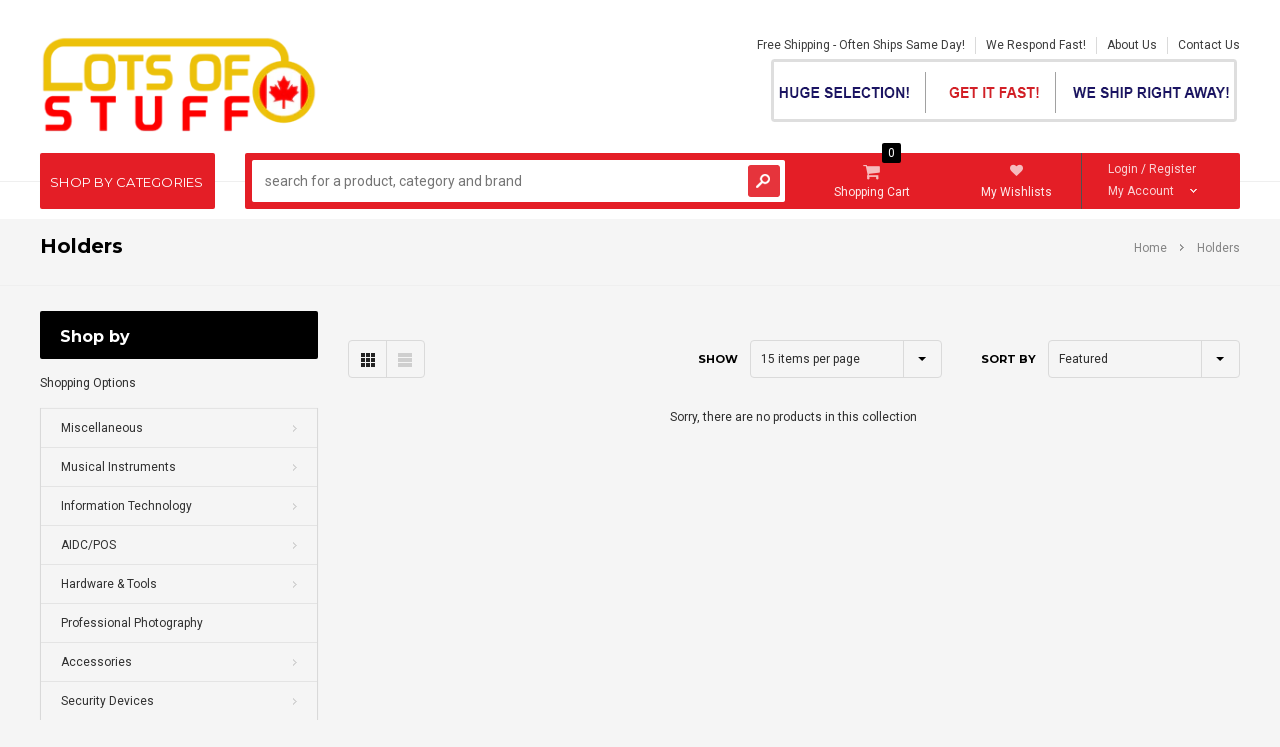

--- FILE ---
content_type: text/html; charset=utf-8
request_url: https://www.lotsofstuff.ca/collections/holders-2
body_size: 23325
content:
<!doctype html>
<!--[if lt IE 7]><html class="no-js lt-ie9 lt-ie8 lt-ie7" lang="en"> <![endif]-->
<!--[if IE 7]><html class="no-js lt-ie9 lt-ie8" lang="en"> <![endif]-->
<!--[if IE 8]><html class="no-js lt-ie9" lang="en"> <![endif]-->
<!--[if IE 9 ]><html class="ie9 no-js"> <![endif]-->
<!--[if (gt IE 9)|!(IE)]><!--> <html class="no-js"> <!--<![endif]-->
<head>  
  <!-- IS+ --><script async src="//acp-magento.appspot.com/js/acp-magento.js?v=3&mode=shopify&UUID=0655643b-5911-4feb-b73e-2699b1c7011f&store=19775993"></script><!-- IS+ -->
  <meta name="google-site-verification" content="bSBILG4WGEeWFU9V3qWEFPZO98ulelnMriOU7D363GA" />

  <!-- Favicon -->
  <link rel="shortcut icon" href="//www.lotsofstuff.ca/cdn/shop/t/3/assets/favicon.png?v=149541962874306176431518209233" type="image/png" />

  <!-- Basic page needs ================================================== -->
  <meta charset="utf-8" />

  <!-- Title and description ================================================== -->
  <title>
  Holders &ndash; lotsofstuff.ca
  </title>

  

  <!-- Helpers ================================================== -->
  <meta name="viewport" content="width=device-width, initial-scale=1.0" />
  <link rel="canonical" href="https://www.lotsofstuff.ca/collections/holders-2" />
  
  <!-- Product meta ================================================== -->
  


  <meta property="og:type" content="website">
  <meta property="og:title" content="Holders">
  
  <meta property="og:image" content="http://www.lotsofstuff.ca/cdn/shop/t/3/assets/logo.png?v=156883447343497030101500482723">
  <meta property="og:image:secure_url" content="https://www.lotsofstuff.ca/cdn/shop/t/3/assets/logo.png?v=156883447343497030101500482723">
  



  <meta property="og:url" content="https://www.lotsofstuff.ca/collections/holders-2">
  <meta property="og:site_name" content="lotsofstuff.ca">
  <!-- /snippets/twitter-card.liquid -->






 
  <!-- fonts -->
  

<script type="text/javascript">
  WebFontConfig = {
    google: { families: [       
      
      	
      	
      	'Roboto:100,200,300,400,500,600,700,800,900'
      	
      
      	
      	
      	,'Montserrat:100,200,300,400,500,600,700,800,900'
      	
      
      	
      	
      	,'Roboto Condensed:100,200,300,400,500,600,700,800,900'
      	
      
      	
      	
      	,'Oswald:100,200,300,400,500,600,700,800,900'
      	
      
      
    ] }
  };
  (function() {
    var wf = document.createElement('script');
    wf.src = ('https:' == document.location.protocol ? 'https' : 'http') +
      '://ajax.googleapis.com/ajax/libs/webfont/1/webfont.js';
    wf.type = 'text/javascript';
    wf.async = 'true';
    var s = document.getElementsByTagName('script')[0];
    s.parentNode.insertBefore(wf, s);
  })(); 
</script>
  
  <!-- Styles -->
  <!-- Font-Awesome ================================================== -->
<link rel="stylesheet" href="//maxcdn.bootstrapcdn.com/font-awesome/4.3.0/css/font-awesome.min.css">
<link href="//www.lotsofstuff.ca/cdn/shop/t/3/assets/bootstrap.min.css?v=167380995282316436091500482717" rel="stylesheet" type="text/css" media="all" />
<link href="//www.lotsofstuff.ca/cdn/shop/t/3/assets/jquery.bxslider.css?v=73960863316047467031507552953" rel="stylesheet" type="text/css" media="all" />
<!-- Theme base and media queries -->
<link href="//www.lotsofstuff.ca/cdn/shop/t/3/assets/owl.carousel.css?v=110508842938087914561500482723" rel="stylesheet" type="text/css" media="all" />
<link href="//www.lotsofstuff.ca/cdn/shop/t/3/assets/owl.theme.css?v=113174684535289596581500482723" rel="stylesheet" type="text/css" media="all" />
<link href="//www.lotsofstuff.ca/cdn/shop/t/3/assets/jcarousel.css?v=123406185144763319491696881270" rel="stylesheet" type="text/css" media="all" />
<link href="//www.lotsofstuff.ca/cdn/shop/t/3/assets/selectize.bootstrap3.css?v=118966386664581825661500482725" rel="stylesheet" type="text/css" media="all" />
<link href="//www.lotsofstuff.ca/cdn/shop/t/3/assets/jquery.fancybox.css?v=63466834292105058241500482722" rel="stylesheet" type="text/css" media="all" />
<link href="//www.lotsofstuff.ca/cdn/shop/t/3/assets/jquery.mmenu.all.css?v=98280953637080920891500482722" rel="stylesheet" type="text/css" media="all" />
<link href="//www.lotsofstuff.ca/cdn/shop/t/3/assets/theme-styles.css?v=157247898845188363711696881270" rel="stylesheet" type="text/css" media="all" />
<link href="//www.lotsofstuff.ca/cdn/shop/t/3/assets/theme-styles-setting.css?v=66482840539558027391518208980" rel="stylesheet" type="text/css" media="all" />
<link href="//www.lotsofstuff.ca/cdn/shop/t/3/assets/theme-styles-responsive.css?v=109864790779973112661500482735" rel="stylesheet" type="text/css" media="all" />
<link href="//www.lotsofstuff.ca/cdn/shop/t/3/assets/animate.css?v=56134203055633722001500482716" rel="stylesheet" type="text/css" media="all" />
<link href="//www.lotsofstuff.ca/cdn/shop/t/3/assets/newcustom.css?v=148853688684070925011508919631" rel="stylesheet" type="text/css" media="all" />




  
  <!-- Scripts -->
  <script src="//ajax.googleapis.com/ajax/libs/jquery/1.12.4/jquery.min.js" type="text/javascript"></script>
<script src="https://code.jquery.com/jquery-migrate-1.4.1.min.js" type="text/javascript"></script>
<script src="//www.lotsofstuff.ca/cdn/shop/t/3/assets/jquery.bxslider.js?v=91916249758343317881507538133" type="text/javascript"></script>
<script src="//www.lotsofstuff.ca/cdn/shop/t/3/assets/jquery-cookie.min.js?v=72365755745404048181500482721" type="text/javascript"></script>
<script src="//www.lotsofstuff.ca/cdn/shop/t/3/assets/selectize.min.js?v=74685606144567451161500482725" type="text/javascript"></script>
<script src="//www.lotsofstuff.ca/cdn/shop/t/3/assets/jquery.flexslider-min.js?v=61727824838382291461500482722" type="text/javascript"></script>

<script>
  window.ajax_cart = true;
  window.money_format = "${{amount}} CAD";
  window.shop_currency = "CAD";
  window.show_multiple_currencies = false;
  window.loading_url = "//www.lotsofstuff.ca/cdn/shop/t/3/assets/loading.gif?v=50837312686733260831500482723"; 
  window.use_color_swatch = true;
  window.product_image_resize = false;
  window.enable_sidebar_multiple_choice = true;
  window.dropdowncart_type = "hover";
  window.file_url = "//www.lotsofstuff.ca/cdn/shop/files/?v=24";
  window.asset_url = "";
  window.images_size = {
    is_crop: false,
    ratio_width : 1,
    ratio_height : 1,
  };
  window.inventory_text = {
    in_stock: "In stock",
    many_in_stock: "Many in stock",
    out_of_stock: "Out of stock",
    add_to_cart: "Add to Cart",
    sold_out: "Out of stock",
    unavailable: "Unavailable"
  };
  window.side_bar = {
    show_sidebar: "Show Sidebar",
    hide_sidebar: "Hide Sidebar"
  }
          
  window.multi_lang = false;

</script>



  <!-- Header hook for plugins ================================================== -->
  <script>window.performance && window.performance.mark && window.performance.mark('shopify.content_for_header.start');</script><meta id="shopify-digital-wallet" name="shopify-digital-wallet" content="/19775993/digital_wallets/dialog">
<meta name="shopify-checkout-api-token" content="549e48d3ef01ad98206c44a98449f40b">
<link rel="alternate" type="application/atom+xml" title="Feed" href="/collections/holders-2.atom" />
<link rel="alternate" type="application/json+oembed" href="https://www.lotsofstuff.ca/collections/holders-2.oembed">
<script async="async" src="/checkouts/internal/preloads.js?locale=en-CA"></script>
<link rel="preconnect" href="https://shop.app" crossorigin="anonymous">
<script async="async" src="https://shop.app/checkouts/internal/preloads.js?locale=en-CA&shop_id=19775993" crossorigin="anonymous"></script>
<script id="shopify-features" type="application/json">{"accessToken":"549e48d3ef01ad98206c44a98449f40b","betas":["rich-media-storefront-analytics"],"domain":"www.lotsofstuff.ca","predictiveSearch":true,"shopId":19775993,"locale":"en"}</script>
<script>var Shopify = Shopify || {};
Shopify.shop = "lotsofstuff-ca.myshopify.com";
Shopify.locale = "en";
Shopify.currency = {"active":"CAD","rate":"1.0"};
Shopify.country = "CA";
Shopify.theme = {"name":"theme-export-lotsofstuff-development-myshopify","id":192357444,"schema_name":null,"schema_version":null,"theme_store_id":null,"role":"main"};
Shopify.theme.handle = "null";
Shopify.theme.style = {"id":null,"handle":null};
Shopify.cdnHost = "www.lotsofstuff.ca/cdn";
Shopify.routes = Shopify.routes || {};
Shopify.routes.root = "/";</script>
<script type="module">!function(o){(o.Shopify=o.Shopify||{}).modules=!0}(window);</script>
<script>!function(o){function n(){var o=[];function n(){o.push(Array.prototype.slice.apply(arguments))}return n.q=o,n}var t=o.Shopify=o.Shopify||{};t.loadFeatures=n(),t.autoloadFeatures=n()}(window);</script>
<script>
  window.ShopifyPay = window.ShopifyPay || {};
  window.ShopifyPay.apiHost = "shop.app\/pay";
  window.ShopifyPay.redirectState = null;
</script>
<script id="shop-js-analytics" type="application/json">{"pageType":"collection"}</script>
<script defer="defer" async type="module" src="//www.lotsofstuff.ca/cdn/shopifycloud/shop-js/modules/v2/client.init-shop-cart-sync_BT-GjEfc.en.esm.js"></script>
<script defer="defer" async type="module" src="//www.lotsofstuff.ca/cdn/shopifycloud/shop-js/modules/v2/chunk.common_D58fp_Oc.esm.js"></script>
<script defer="defer" async type="module" src="//www.lotsofstuff.ca/cdn/shopifycloud/shop-js/modules/v2/chunk.modal_xMitdFEc.esm.js"></script>
<script type="module">
  await import("//www.lotsofstuff.ca/cdn/shopifycloud/shop-js/modules/v2/client.init-shop-cart-sync_BT-GjEfc.en.esm.js");
await import("//www.lotsofstuff.ca/cdn/shopifycloud/shop-js/modules/v2/chunk.common_D58fp_Oc.esm.js");
await import("//www.lotsofstuff.ca/cdn/shopifycloud/shop-js/modules/v2/chunk.modal_xMitdFEc.esm.js");

  window.Shopify.SignInWithShop?.initShopCartSync?.({"fedCMEnabled":true,"windoidEnabled":true});

</script>
<script>
  window.Shopify = window.Shopify || {};
  if (!window.Shopify.featureAssets) window.Shopify.featureAssets = {};
  window.Shopify.featureAssets['shop-js'] = {"shop-cart-sync":["modules/v2/client.shop-cart-sync_DZOKe7Ll.en.esm.js","modules/v2/chunk.common_D58fp_Oc.esm.js","modules/v2/chunk.modal_xMitdFEc.esm.js"],"init-fed-cm":["modules/v2/client.init-fed-cm_B6oLuCjv.en.esm.js","modules/v2/chunk.common_D58fp_Oc.esm.js","modules/v2/chunk.modal_xMitdFEc.esm.js"],"shop-cash-offers":["modules/v2/client.shop-cash-offers_D2sdYoxE.en.esm.js","modules/v2/chunk.common_D58fp_Oc.esm.js","modules/v2/chunk.modal_xMitdFEc.esm.js"],"shop-login-button":["modules/v2/client.shop-login-button_QeVjl5Y3.en.esm.js","modules/v2/chunk.common_D58fp_Oc.esm.js","modules/v2/chunk.modal_xMitdFEc.esm.js"],"pay-button":["modules/v2/client.pay-button_DXTOsIq6.en.esm.js","modules/v2/chunk.common_D58fp_Oc.esm.js","modules/v2/chunk.modal_xMitdFEc.esm.js"],"shop-button":["modules/v2/client.shop-button_DQZHx9pm.en.esm.js","modules/v2/chunk.common_D58fp_Oc.esm.js","modules/v2/chunk.modal_xMitdFEc.esm.js"],"avatar":["modules/v2/client.avatar_BTnouDA3.en.esm.js"],"init-windoid":["modules/v2/client.init-windoid_CR1B-cfM.en.esm.js","modules/v2/chunk.common_D58fp_Oc.esm.js","modules/v2/chunk.modal_xMitdFEc.esm.js"],"init-shop-for-new-customer-accounts":["modules/v2/client.init-shop-for-new-customer-accounts_C_vY_xzh.en.esm.js","modules/v2/client.shop-login-button_QeVjl5Y3.en.esm.js","modules/v2/chunk.common_D58fp_Oc.esm.js","modules/v2/chunk.modal_xMitdFEc.esm.js"],"init-shop-email-lookup-coordinator":["modules/v2/client.init-shop-email-lookup-coordinator_BI7n9ZSv.en.esm.js","modules/v2/chunk.common_D58fp_Oc.esm.js","modules/v2/chunk.modal_xMitdFEc.esm.js"],"init-shop-cart-sync":["modules/v2/client.init-shop-cart-sync_BT-GjEfc.en.esm.js","modules/v2/chunk.common_D58fp_Oc.esm.js","modules/v2/chunk.modal_xMitdFEc.esm.js"],"shop-toast-manager":["modules/v2/client.shop-toast-manager_DiYdP3xc.en.esm.js","modules/v2/chunk.common_D58fp_Oc.esm.js","modules/v2/chunk.modal_xMitdFEc.esm.js"],"init-customer-accounts":["modules/v2/client.init-customer-accounts_D9ZNqS-Q.en.esm.js","modules/v2/client.shop-login-button_QeVjl5Y3.en.esm.js","modules/v2/chunk.common_D58fp_Oc.esm.js","modules/v2/chunk.modal_xMitdFEc.esm.js"],"init-customer-accounts-sign-up":["modules/v2/client.init-customer-accounts-sign-up_iGw4briv.en.esm.js","modules/v2/client.shop-login-button_QeVjl5Y3.en.esm.js","modules/v2/chunk.common_D58fp_Oc.esm.js","modules/v2/chunk.modal_xMitdFEc.esm.js"],"shop-follow-button":["modules/v2/client.shop-follow-button_CqMgW2wH.en.esm.js","modules/v2/chunk.common_D58fp_Oc.esm.js","modules/v2/chunk.modal_xMitdFEc.esm.js"],"checkout-modal":["modules/v2/client.checkout-modal_xHeaAweL.en.esm.js","modules/v2/chunk.common_D58fp_Oc.esm.js","modules/v2/chunk.modal_xMitdFEc.esm.js"],"shop-login":["modules/v2/client.shop-login_D91U-Q7h.en.esm.js","modules/v2/chunk.common_D58fp_Oc.esm.js","modules/v2/chunk.modal_xMitdFEc.esm.js"],"lead-capture":["modules/v2/client.lead-capture_BJmE1dJe.en.esm.js","modules/v2/chunk.common_D58fp_Oc.esm.js","modules/v2/chunk.modal_xMitdFEc.esm.js"],"payment-terms":["modules/v2/client.payment-terms_Ci9AEqFq.en.esm.js","modules/v2/chunk.common_D58fp_Oc.esm.js","modules/v2/chunk.modal_xMitdFEc.esm.js"]};
</script>
<script>(function() {
  var isLoaded = false;
  function asyncLoad() {
    if (isLoaded) return;
    isLoaded = true;
    var urls = ["https:\/\/acp-magento.appspot.com\/js\/acp-magento.js?v=2\u0026mode=shopify\u0026UUID=0655643b-5911-4feb-b73e-2699b1c7011f\u0026store=19775993\u0026shop=lotsofstuff-ca.myshopify.com","https:\/\/cdn.recovermycart.com\/scripts\/CartJS_v2.min.js?shop=lotsofstuff-ca.myshopify.com\u0026shop=lotsofstuff-ca.myshopify.com"];
    for (var i = 0; i < urls.length; i++) {
      var s = document.createElement('script');
      s.type = 'text/javascript';
      s.async = true;
      s.src = urls[i];
      var x = document.getElementsByTagName('script')[0];
      x.parentNode.insertBefore(s, x);
    }
  };
  if(window.attachEvent) {
    window.attachEvent('onload', asyncLoad);
  } else {
    window.addEventListener('load', asyncLoad, false);
  }
})();</script>
<script id="__st">var __st={"a":19775993,"offset":-18000,"reqid":"474a51f5-67f0-478c-9d52-4f06663dfc54-1769141789","pageurl":"www.lotsofstuff.ca\/collections\/holders-2","u":"d278f6fab682","p":"collection","rtyp":"collection","rid":437851076};</script>
<script>window.ShopifyPaypalV4VisibilityTracking = true;</script>
<script id="captcha-bootstrap">!function(){'use strict';const t='contact',e='account',n='new_comment',o=[[t,t],['blogs',n],['comments',n],[t,'customer']],c=[[e,'customer_login'],[e,'guest_login'],[e,'recover_customer_password'],[e,'create_customer']],r=t=>t.map((([t,e])=>`form[action*='/${t}']:not([data-nocaptcha='true']) input[name='form_type'][value='${e}']`)).join(','),a=t=>()=>t?[...document.querySelectorAll(t)].map((t=>t.form)):[];function s(){const t=[...o],e=r(t);return a(e)}const i='password',u='form_key',d=['recaptcha-v3-token','g-recaptcha-response','h-captcha-response',i],f=()=>{try{return window.sessionStorage}catch{return}},m='__shopify_v',_=t=>t.elements[u];function p(t,e,n=!1){try{const o=window.sessionStorage,c=JSON.parse(o.getItem(e)),{data:r}=function(t){const{data:e,action:n}=t;return t[m]||n?{data:e,action:n}:{data:t,action:n}}(c);for(const[e,n]of Object.entries(r))t.elements[e]&&(t.elements[e].value=n);n&&o.removeItem(e)}catch(o){console.error('form repopulation failed',{error:o})}}const l='form_type',E='cptcha';function T(t){t.dataset[E]=!0}const w=window,h=w.document,L='Shopify',v='ce_forms',y='captcha';let A=!1;((t,e)=>{const n=(g='f06e6c50-85a8-45c8-87d0-21a2b65856fe',I='https://cdn.shopify.com/shopifycloud/storefront-forms-hcaptcha/ce_storefront_forms_captcha_hcaptcha.v1.5.2.iife.js',D={infoText:'Protected by hCaptcha',privacyText:'Privacy',termsText:'Terms'},(t,e,n)=>{const o=w[L][v],c=o.bindForm;if(c)return c(t,g,e,D).then(n);var r;o.q.push([[t,g,e,D],n]),r=I,A||(h.body.append(Object.assign(h.createElement('script'),{id:'captcha-provider',async:!0,src:r})),A=!0)});var g,I,D;w[L]=w[L]||{},w[L][v]=w[L][v]||{},w[L][v].q=[],w[L][y]=w[L][y]||{},w[L][y].protect=function(t,e){n(t,void 0,e),T(t)},Object.freeze(w[L][y]),function(t,e,n,w,h,L){const[v,y,A,g]=function(t,e,n){const i=e?o:[],u=t?c:[],d=[...i,...u],f=r(d),m=r(i),_=r(d.filter((([t,e])=>n.includes(e))));return[a(f),a(m),a(_),s()]}(w,h,L),I=t=>{const e=t.target;return e instanceof HTMLFormElement?e:e&&e.form},D=t=>v().includes(t);t.addEventListener('submit',(t=>{const e=I(t);if(!e)return;const n=D(e)&&!e.dataset.hcaptchaBound&&!e.dataset.recaptchaBound,o=_(e),c=g().includes(e)&&(!o||!o.value);(n||c)&&t.preventDefault(),c&&!n&&(function(t){try{if(!f())return;!function(t){const e=f();if(!e)return;const n=_(t);if(!n)return;const o=n.value;o&&e.removeItem(o)}(t);const e=Array.from(Array(32),(()=>Math.random().toString(36)[2])).join('');!function(t,e){_(t)||t.append(Object.assign(document.createElement('input'),{type:'hidden',name:u})),t.elements[u].value=e}(t,e),function(t,e){const n=f();if(!n)return;const o=[...t.querySelectorAll(`input[type='${i}']`)].map((({name:t})=>t)),c=[...d,...o],r={};for(const[a,s]of new FormData(t).entries())c.includes(a)||(r[a]=s);n.setItem(e,JSON.stringify({[m]:1,action:t.action,data:r}))}(t,e)}catch(e){console.error('failed to persist form',e)}}(e),e.submit())}));const S=(t,e)=>{t&&!t.dataset[E]&&(n(t,e.some((e=>e===t))),T(t))};for(const o of['focusin','change'])t.addEventListener(o,(t=>{const e=I(t);D(e)&&S(e,y())}));const B=e.get('form_key'),M=e.get(l),P=B&&M;t.addEventListener('DOMContentLoaded',(()=>{const t=y();if(P)for(const e of t)e.elements[l].value===M&&p(e,B);[...new Set([...A(),...v().filter((t=>'true'===t.dataset.shopifyCaptcha))])].forEach((e=>S(e,t)))}))}(h,new URLSearchParams(w.location.search),n,t,e,['guest_login'])})(!0,!0)}();</script>
<script integrity="sha256-4kQ18oKyAcykRKYeNunJcIwy7WH5gtpwJnB7kiuLZ1E=" data-source-attribution="shopify.loadfeatures" defer="defer" src="//www.lotsofstuff.ca/cdn/shopifycloud/storefront/assets/storefront/load_feature-a0a9edcb.js" crossorigin="anonymous"></script>
<script crossorigin="anonymous" defer="defer" src="//www.lotsofstuff.ca/cdn/shopifycloud/storefront/assets/shopify_pay/storefront-65b4c6d7.js?v=20250812"></script>
<script data-source-attribution="shopify.dynamic_checkout.dynamic.init">var Shopify=Shopify||{};Shopify.PaymentButton=Shopify.PaymentButton||{isStorefrontPortableWallets:!0,init:function(){window.Shopify.PaymentButton.init=function(){};var t=document.createElement("script");t.src="https://www.lotsofstuff.ca/cdn/shopifycloud/portable-wallets/latest/portable-wallets.en.js",t.type="module",document.head.appendChild(t)}};
</script>
<script data-source-attribution="shopify.dynamic_checkout.buyer_consent">
  function portableWalletsHideBuyerConsent(e){var t=document.getElementById("shopify-buyer-consent"),n=document.getElementById("shopify-subscription-policy-button");t&&n&&(t.classList.add("hidden"),t.setAttribute("aria-hidden","true"),n.removeEventListener("click",e))}function portableWalletsShowBuyerConsent(e){var t=document.getElementById("shopify-buyer-consent"),n=document.getElementById("shopify-subscription-policy-button");t&&n&&(t.classList.remove("hidden"),t.removeAttribute("aria-hidden"),n.addEventListener("click",e))}window.Shopify?.PaymentButton&&(window.Shopify.PaymentButton.hideBuyerConsent=portableWalletsHideBuyerConsent,window.Shopify.PaymentButton.showBuyerConsent=portableWalletsShowBuyerConsent);
</script>
<script data-source-attribution="shopify.dynamic_checkout.cart.bootstrap">document.addEventListener("DOMContentLoaded",(function(){function t(){return document.querySelector("shopify-accelerated-checkout-cart, shopify-accelerated-checkout")}if(t())Shopify.PaymentButton.init();else{new MutationObserver((function(e,n){t()&&(Shopify.PaymentButton.init(),n.disconnect())})).observe(document.body,{childList:!0,subtree:!0})}}));
</script>
<link id="shopify-accelerated-checkout-styles" rel="stylesheet" media="screen" href="https://www.lotsofstuff.ca/cdn/shopifycloud/portable-wallets/latest/accelerated-checkout-backwards-compat.css" crossorigin="anonymous">
<style id="shopify-accelerated-checkout-cart">
        #shopify-buyer-consent {
  margin-top: 1em;
  display: inline-block;
  width: 100%;
}

#shopify-buyer-consent.hidden {
  display: none;
}

#shopify-subscription-policy-button {
  background: none;
  border: none;
  padding: 0;
  text-decoration: underline;
  font-size: inherit;
  cursor: pointer;
}

#shopify-subscription-policy-button::before {
  box-shadow: none;
}

      </style>

<script>window.performance && window.performance.mark && window.performance.mark('shopify.content_for_header.end');</script>

  <!--[if lt IE 9]>
  <script src="//html5shiv.googlecode.com/svn/trunk/html5.js" type="text/javascript"></script>
  <![endif]-->

  
  
  <!-- Global site tag (gtag.js) - AdWords: 816791850 -->
<script async src="https://www.googletagmanager.com/gtag/js?id=AW-816791850"></script>
<script>
  window.dataLayer = window.dataLayer || [];
  function gtag(){dataLayer.push(arguments);}
  gtag('js', new Date());

  gtag('config', 'AW-816791850');
</script>
  
<link href="https://monorail-edge.shopifysvc.com" rel="dns-prefetch">
<script>(function(){if ("sendBeacon" in navigator && "performance" in window) {try {var session_token_from_headers = performance.getEntriesByType('navigation')[0].serverTiming.find(x => x.name == '_s').description;} catch {var session_token_from_headers = undefined;}var session_cookie_matches = document.cookie.match(/_shopify_s=([^;]*)/);var session_token_from_cookie = session_cookie_matches && session_cookie_matches.length === 2 ? session_cookie_matches[1] : "";var session_token = session_token_from_headers || session_token_from_cookie || "";function handle_abandonment_event(e) {var entries = performance.getEntries().filter(function(entry) {return /monorail-edge.shopifysvc.com/.test(entry.name);});if (!window.abandonment_tracked && entries.length === 0) {window.abandonment_tracked = true;var currentMs = Date.now();var navigation_start = performance.timing.navigationStart;var payload = {shop_id: 19775993,url: window.location.href,navigation_start,duration: currentMs - navigation_start,session_token,page_type: "collection"};window.navigator.sendBeacon("https://monorail-edge.shopifysvc.com/v1/produce", JSON.stringify({schema_id: "online_store_buyer_site_abandonment/1.1",payload: payload,metadata: {event_created_at_ms: currentMs,event_sent_at_ms: currentMs}}));}}window.addEventListener('pagehide', handle_abandonment_event);}}());</script>
<script id="web-pixels-manager-setup">(function e(e,d,r,n,o){if(void 0===o&&(o={}),!Boolean(null===(a=null===(i=window.Shopify)||void 0===i?void 0:i.analytics)||void 0===a?void 0:a.replayQueue)){var i,a;window.Shopify=window.Shopify||{};var t=window.Shopify;t.analytics=t.analytics||{};var s=t.analytics;s.replayQueue=[],s.publish=function(e,d,r){return s.replayQueue.push([e,d,r]),!0};try{self.performance.mark("wpm:start")}catch(e){}var l=function(){var e={modern:/Edge?\/(1{2}[4-9]|1[2-9]\d|[2-9]\d{2}|\d{4,})\.\d+(\.\d+|)|Firefox\/(1{2}[4-9]|1[2-9]\d|[2-9]\d{2}|\d{4,})\.\d+(\.\d+|)|Chrom(ium|e)\/(9{2}|\d{3,})\.\d+(\.\d+|)|(Maci|X1{2}).+ Version\/(15\.\d+|(1[6-9]|[2-9]\d|\d{3,})\.\d+)([,.]\d+|)( \(\w+\)|)( Mobile\/\w+|) Safari\/|Chrome.+OPR\/(9{2}|\d{3,})\.\d+\.\d+|(CPU[ +]OS|iPhone[ +]OS|CPU[ +]iPhone|CPU IPhone OS|CPU iPad OS)[ +]+(15[._]\d+|(1[6-9]|[2-9]\d|\d{3,})[._]\d+)([._]\d+|)|Android:?[ /-](13[3-9]|1[4-9]\d|[2-9]\d{2}|\d{4,})(\.\d+|)(\.\d+|)|Android.+Firefox\/(13[5-9]|1[4-9]\d|[2-9]\d{2}|\d{4,})\.\d+(\.\d+|)|Android.+Chrom(ium|e)\/(13[3-9]|1[4-9]\d|[2-9]\d{2}|\d{4,})\.\d+(\.\d+|)|SamsungBrowser\/([2-9]\d|\d{3,})\.\d+/,legacy:/Edge?\/(1[6-9]|[2-9]\d|\d{3,})\.\d+(\.\d+|)|Firefox\/(5[4-9]|[6-9]\d|\d{3,})\.\d+(\.\d+|)|Chrom(ium|e)\/(5[1-9]|[6-9]\d|\d{3,})\.\d+(\.\d+|)([\d.]+$|.*Safari\/(?![\d.]+ Edge\/[\d.]+$))|(Maci|X1{2}).+ Version\/(10\.\d+|(1[1-9]|[2-9]\d|\d{3,})\.\d+)([,.]\d+|)( \(\w+\)|)( Mobile\/\w+|) Safari\/|Chrome.+OPR\/(3[89]|[4-9]\d|\d{3,})\.\d+\.\d+|(CPU[ +]OS|iPhone[ +]OS|CPU[ +]iPhone|CPU IPhone OS|CPU iPad OS)[ +]+(10[._]\d+|(1[1-9]|[2-9]\d|\d{3,})[._]\d+)([._]\d+|)|Android:?[ /-](13[3-9]|1[4-9]\d|[2-9]\d{2}|\d{4,})(\.\d+|)(\.\d+|)|Mobile Safari.+OPR\/([89]\d|\d{3,})\.\d+\.\d+|Android.+Firefox\/(13[5-9]|1[4-9]\d|[2-9]\d{2}|\d{4,})\.\d+(\.\d+|)|Android.+Chrom(ium|e)\/(13[3-9]|1[4-9]\d|[2-9]\d{2}|\d{4,})\.\d+(\.\d+|)|Android.+(UC? ?Browser|UCWEB|U3)[ /]?(15\.([5-9]|\d{2,})|(1[6-9]|[2-9]\d|\d{3,})\.\d+)\.\d+|SamsungBrowser\/(5\.\d+|([6-9]|\d{2,})\.\d+)|Android.+MQ{2}Browser\/(14(\.(9|\d{2,})|)|(1[5-9]|[2-9]\d|\d{3,})(\.\d+|))(\.\d+|)|K[Aa][Ii]OS\/(3\.\d+|([4-9]|\d{2,})\.\d+)(\.\d+|)/},d=e.modern,r=e.legacy,n=navigator.userAgent;return n.match(d)?"modern":n.match(r)?"legacy":"unknown"}(),u="modern"===l?"modern":"legacy",c=(null!=n?n:{modern:"",legacy:""})[u],f=function(e){return[e.baseUrl,"/wpm","/b",e.hashVersion,"modern"===e.buildTarget?"m":"l",".js"].join("")}({baseUrl:d,hashVersion:r,buildTarget:u}),m=function(e){var d=e.version,r=e.bundleTarget,n=e.surface,o=e.pageUrl,i=e.monorailEndpoint;return{emit:function(e){var a=e.status,t=e.errorMsg,s=(new Date).getTime(),l=JSON.stringify({metadata:{event_sent_at_ms:s},events:[{schema_id:"web_pixels_manager_load/3.1",payload:{version:d,bundle_target:r,page_url:o,status:a,surface:n,error_msg:t},metadata:{event_created_at_ms:s}}]});if(!i)return console&&console.warn&&console.warn("[Web Pixels Manager] No Monorail endpoint provided, skipping logging."),!1;try{return self.navigator.sendBeacon.bind(self.navigator)(i,l)}catch(e){}var u=new XMLHttpRequest;try{return u.open("POST",i,!0),u.setRequestHeader("Content-Type","text/plain"),u.send(l),!0}catch(e){return console&&console.warn&&console.warn("[Web Pixels Manager] Got an unhandled error while logging to Monorail."),!1}}}}({version:r,bundleTarget:l,surface:e.surface,pageUrl:self.location.href,monorailEndpoint:e.monorailEndpoint});try{o.browserTarget=l,function(e){var d=e.src,r=e.async,n=void 0===r||r,o=e.onload,i=e.onerror,a=e.sri,t=e.scriptDataAttributes,s=void 0===t?{}:t,l=document.createElement("script"),u=document.querySelector("head"),c=document.querySelector("body");if(l.async=n,l.src=d,a&&(l.integrity=a,l.crossOrigin="anonymous"),s)for(var f in s)if(Object.prototype.hasOwnProperty.call(s,f))try{l.dataset[f]=s[f]}catch(e){}if(o&&l.addEventListener("load",o),i&&l.addEventListener("error",i),u)u.appendChild(l);else{if(!c)throw new Error("Did not find a head or body element to append the script");c.appendChild(l)}}({src:f,async:!0,onload:function(){if(!function(){var e,d;return Boolean(null===(d=null===(e=window.Shopify)||void 0===e?void 0:e.analytics)||void 0===d?void 0:d.initialized)}()){var d=window.webPixelsManager.init(e)||void 0;if(d){var r=window.Shopify.analytics;r.replayQueue.forEach((function(e){var r=e[0],n=e[1],o=e[2];d.publishCustomEvent(r,n,o)})),r.replayQueue=[],r.publish=d.publishCustomEvent,r.visitor=d.visitor,r.initialized=!0}}},onerror:function(){return m.emit({status:"failed",errorMsg:"".concat(f," has failed to load")})},sri:function(e){var d=/^sha384-[A-Za-z0-9+/=]+$/;return"string"==typeof e&&d.test(e)}(c)?c:"",scriptDataAttributes:o}),m.emit({status:"loading"})}catch(e){m.emit({status:"failed",errorMsg:(null==e?void 0:e.message)||"Unknown error"})}}})({shopId: 19775993,storefrontBaseUrl: "https://www.lotsofstuff.ca",extensionsBaseUrl: "https://extensions.shopifycdn.com/cdn/shopifycloud/web-pixels-manager",monorailEndpoint: "https://monorail-edge.shopifysvc.com/unstable/produce_batch",surface: "storefront-renderer",enabledBetaFlags: ["2dca8a86"],webPixelsConfigList: [{"id":"68026477","eventPayloadVersion":"v1","runtimeContext":"LAX","scriptVersion":"1","type":"CUSTOM","privacyPurposes":["ANALYTICS"],"name":"Google Analytics tag (migrated)"},{"id":"shopify-app-pixel","configuration":"{}","eventPayloadVersion":"v1","runtimeContext":"STRICT","scriptVersion":"0450","apiClientId":"shopify-pixel","type":"APP","privacyPurposes":["ANALYTICS","MARKETING"]},{"id":"shopify-custom-pixel","eventPayloadVersion":"v1","runtimeContext":"LAX","scriptVersion":"0450","apiClientId":"shopify-pixel","type":"CUSTOM","privacyPurposes":["ANALYTICS","MARKETING"]}],isMerchantRequest: false,initData: {"shop":{"name":"lotsofstuff.ca","paymentSettings":{"currencyCode":"CAD"},"myshopifyDomain":"lotsofstuff-ca.myshopify.com","countryCode":"CA","storefrontUrl":"https:\/\/www.lotsofstuff.ca"},"customer":null,"cart":null,"checkout":null,"productVariants":[],"purchasingCompany":null},},"https://www.lotsofstuff.ca/cdn","fcfee988w5aeb613cpc8e4bc33m6693e112",{"modern":"","legacy":""},{"shopId":"19775993","storefrontBaseUrl":"https:\/\/www.lotsofstuff.ca","extensionBaseUrl":"https:\/\/extensions.shopifycdn.com\/cdn\/shopifycloud\/web-pixels-manager","surface":"storefront-renderer","enabledBetaFlags":"[\"2dca8a86\"]","isMerchantRequest":"false","hashVersion":"fcfee988w5aeb613cpc8e4bc33m6693e112","publish":"custom","events":"[[\"page_viewed\",{}],[\"collection_viewed\",{\"collection\":{\"id\":\"437851076\",\"title\":\"Holders\",\"productVariants\":[]}}]]"});</script><script>
  window.ShopifyAnalytics = window.ShopifyAnalytics || {};
  window.ShopifyAnalytics.meta = window.ShopifyAnalytics.meta || {};
  window.ShopifyAnalytics.meta.currency = 'CAD';
  var meta = {"products":[],"page":{"pageType":"collection","resourceType":"collection","resourceId":437851076,"requestId":"474a51f5-67f0-478c-9d52-4f06663dfc54-1769141789"}};
  for (var attr in meta) {
    window.ShopifyAnalytics.meta[attr] = meta[attr];
  }
</script>
<script class="analytics">
  (function () {
    var customDocumentWrite = function(content) {
      var jquery = null;

      if (window.jQuery) {
        jquery = window.jQuery;
      } else if (window.Checkout && window.Checkout.$) {
        jquery = window.Checkout.$;
      }

      if (jquery) {
        jquery('body').append(content);
      }
    };

    var hasLoggedConversion = function(token) {
      if (token) {
        return document.cookie.indexOf('loggedConversion=' + token) !== -1;
      }
      return false;
    }

    var setCookieIfConversion = function(token) {
      if (token) {
        var twoMonthsFromNow = new Date(Date.now());
        twoMonthsFromNow.setMonth(twoMonthsFromNow.getMonth() + 2);

        document.cookie = 'loggedConversion=' + token + '; expires=' + twoMonthsFromNow;
      }
    }

    var trekkie = window.ShopifyAnalytics.lib = window.trekkie = window.trekkie || [];
    if (trekkie.integrations) {
      return;
    }
    trekkie.methods = [
      'identify',
      'page',
      'ready',
      'track',
      'trackForm',
      'trackLink'
    ];
    trekkie.factory = function(method) {
      return function() {
        var args = Array.prototype.slice.call(arguments);
        args.unshift(method);
        trekkie.push(args);
        return trekkie;
      };
    };
    for (var i = 0; i < trekkie.methods.length; i++) {
      var key = trekkie.methods[i];
      trekkie[key] = trekkie.factory(key);
    }
    trekkie.load = function(config) {
      trekkie.config = config || {};
      trekkie.config.initialDocumentCookie = document.cookie;
      var first = document.getElementsByTagName('script')[0];
      var script = document.createElement('script');
      script.type = 'text/javascript';
      script.onerror = function(e) {
        var scriptFallback = document.createElement('script');
        scriptFallback.type = 'text/javascript';
        scriptFallback.onerror = function(error) {
                var Monorail = {
      produce: function produce(monorailDomain, schemaId, payload) {
        var currentMs = new Date().getTime();
        var event = {
          schema_id: schemaId,
          payload: payload,
          metadata: {
            event_created_at_ms: currentMs,
            event_sent_at_ms: currentMs
          }
        };
        return Monorail.sendRequest("https://" + monorailDomain + "/v1/produce", JSON.stringify(event));
      },
      sendRequest: function sendRequest(endpointUrl, payload) {
        // Try the sendBeacon API
        if (window && window.navigator && typeof window.navigator.sendBeacon === 'function' && typeof window.Blob === 'function' && !Monorail.isIos12()) {
          var blobData = new window.Blob([payload], {
            type: 'text/plain'
          });

          if (window.navigator.sendBeacon(endpointUrl, blobData)) {
            return true;
          } // sendBeacon was not successful

        } // XHR beacon

        var xhr = new XMLHttpRequest();

        try {
          xhr.open('POST', endpointUrl);
          xhr.setRequestHeader('Content-Type', 'text/plain');
          xhr.send(payload);
        } catch (e) {
          console.log(e);
        }

        return false;
      },
      isIos12: function isIos12() {
        return window.navigator.userAgent.lastIndexOf('iPhone; CPU iPhone OS 12_') !== -1 || window.navigator.userAgent.lastIndexOf('iPad; CPU OS 12_') !== -1;
      }
    };
    Monorail.produce('monorail-edge.shopifysvc.com',
      'trekkie_storefront_load_errors/1.1',
      {shop_id: 19775993,
      theme_id: 192357444,
      app_name: "storefront",
      context_url: window.location.href,
      source_url: "//www.lotsofstuff.ca/cdn/s/trekkie.storefront.8d95595f799fbf7e1d32231b9a28fd43b70c67d3.min.js"});

        };
        scriptFallback.async = true;
        scriptFallback.src = '//www.lotsofstuff.ca/cdn/s/trekkie.storefront.8d95595f799fbf7e1d32231b9a28fd43b70c67d3.min.js';
        first.parentNode.insertBefore(scriptFallback, first);
      };
      script.async = true;
      script.src = '//www.lotsofstuff.ca/cdn/s/trekkie.storefront.8d95595f799fbf7e1d32231b9a28fd43b70c67d3.min.js';
      first.parentNode.insertBefore(script, first);
    };
    trekkie.load(
      {"Trekkie":{"appName":"storefront","development":false,"defaultAttributes":{"shopId":19775993,"isMerchantRequest":null,"themeId":192357444,"themeCityHash":"4224903067325120714","contentLanguage":"en","currency":"CAD","eventMetadataId":"71f9ce82-bbf7-4375-9f00-76df074cd17a"},"isServerSideCookieWritingEnabled":true,"monorailRegion":"shop_domain","enabledBetaFlags":["65f19447"]},"Session Attribution":{},"S2S":{"facebookCapiEnabled":false,"source":"trekkie-storefront-renderer","apiClientId":580111}}
    );

    var loaded = false;
    trekkie.ready(function() {
      if (loaded) return;
      loaded = true;

      window.ShopifyAnalytics.lib = window.trekkie;

      var originalDocumentWrite = document.write;
      document.write = customDocumentWrite;
      try { window.ShopifyAnalytics.merchantGoogleAnalytics.call(this); } catch(error) {};
      document.write = originalDocumentWrite;

      window.ShopifyAnalytics.lib.page(null,{"pageType":"collection","resourceType":"collection","resourceId":437851076,"requestId":"474a51f5-67f0-478c-9d52-4f06663dfc54-1769141789","shopifyEmitted":true});

      var match = window.location.pathname.match(/checkouts\/(.+)\/(thank_you|post_purchase)/)
      var token = match? match[1]: undefined;
      if (!hasLoggedConversion(token)) {
        setCookieIfConversion(token);
        window.ShopifyAnalytics.lib.track("Viewed Product Category",{"currency":"CAD","category":"Collection: holders-2","collectionName":"holders-2","collectionId":437851076,"nonInteraction":true},undefined,undefined,{"shopifyEmitted":true});
      }
    });


        var eventsListenerScript = document.createElement('script');
        eventsListenerScript.async = true;
        eventsListenerScript.src = "//www.lotsofstuff.ca/cdn/shopifycloud/storefront/assets/shop_events_listener-3da45d37.js";
        document.getElementsByTagName('head')[0].appendChild(eventsListenerScript);

})();</script>
  <script>
  if (!window.ga || (window.ga && typeof window.ga !== 'function')) {
    window.ga = function ga() {
      (window.ga.q = window.ga.q || []).push(arguments);
      if (window.Shopify && window.Shopify.analytics && typeof window.Shopify.analytics.publish === 'function') {
        window.Shopify.analytics.publish("ga_stub_called", {}, {sendTo: "google_osp_migration"});
      }
      console.error("Shopify's Google Analytics stub called with:", Array.from(arguments), "\nSee https://help.shopify.com/manual/promoting-marketing/pixels/pixel-migration#google for more information.");
    };
    if (window.Shopify && window.Shopify.analytics && typeof window.Shopify.analytics.publish === 'function') {
      window.Shopify.analytics.publish("ga_stub_initialized", {}, {sendTo: "google_osp_migration"});
    }
  }
</script>
<script
  defer
  src="https://www.lotsofstuff.ca/cdn/shopifycloud/perf-kit/shopify-perf-kit-3.0.4.min.js"
  data-application="storefront-renderer"
  data-shop-id="19775993"
  data-render-region="gcp-us-central1"
  data-page-type="collection"
  data-theme-instance-id="192357444"
  data-theme-name=""
  data-theme-version=""
  data-monorail-region="shop_domain"
  data-resource-timing-sampling-rate="10"
  data-shs="true"
  data-shs-beacon="true"
  data-shs-export-with-fetch="true"
  data-shs-logs-sample-rate="1"
  data-shs-beacon-endpoint="https://www.lotsofstuff.ca/api/collect"
></script>
</head>

<body id="holders" class="template-collection">
    <nav id="menu">
      <ul class="site-nav">
    
  	
  	<!-- check is mega menu -->
  	
  	<!-- end check is mega menu -->
  
    
  
    <li class=" dropdown">
      <a href="/collections/miscellaneous-2" >
        <span>
          
<span>Miscellaneous</span>

        </span>
        <span class="icon-dropdown"></span>
      </a>
      
      	
        
          <ul class="site-nav-dropdown">
  
  <li >
    <a href="/collections/miscellaneous-devices-2">
      
<span>Miscellaneous Devices</span>

      
    </a>
    
  </li>
  
  <li >
    <a href="/collections/keyed-wireless-transmitters-2">
      
<span>Keyed Wireless Transmitters</span>

      
    </a>
    
  </li>
  
  <li >
    <a href="/collections/magnetic-contacts">
      
<span>Magnetic Contacts</span>

      
    </a>
    
  </li>
  
</ul>
        
      
    </li>
    
  	
  	<!-- check is mega menu -->
  	
  	<!-- end check is mega menu -->
  
    
  
    <li class=" dropdown">
      <a href="/collections/musical-instruments-2" >
        <span>
          
<span>Musical Instruments</span>

        </span>
        <span class="icon-dropdown"></span>
      </a>
      
      	
        
          <ul class="site-nav-dropdown">
  
  <li >
    <a href="/collections/musical-keyboards-1">
      
<span>Musical Keyboards</span>

      
    </a>
    
  </li>
  
  <li >
    <a href="/collections/audio-mixers">
      
<span>Audio Mixers</span>

      
    </a>
    
  </li>
  
</ul>
        
      
    </li>
    
  	
  	<!-- check is mega menu -->
  	
  	<!-- end check is mega menu -->
  
    
  
    <li class=" dropdown">
      <a href="/collections/information-technology-2" >
        <span>
          
<span>Information Technology</span>

        </span>
        <span class="icon-dropdown"></span>
      </a>
      
      	
        
          <ul class="site-nav-dropdown">
  
  <li class="dropdown">
    <a href="/collections/multimedia-devices-2">
      
<span>Multimedia Devices</span>

      <span class="icon-dropdown"></span>
    </a>
    
      
      <ul class="site-nav-dropdown">
  
  <li >
    <a href="/collections/sound-cards-1">
      
<span>Sound Cards</span>

      
    </a>
    
  </li>
  
  <li >
    <a href="/collections/video-cards-2">
      
<span>Video Cards</span>

      
    </a>
    
  </li>
  
</ul>
    
  </li>
  
  <li class="dropdown">
    <a href="/collections/electronic-components-1">
      
<span>Electronic Components</span>

      <span class="icon-dropdown"></span>
    </a>
    
      
      <ul class="site-nav-dropdown">
  
  <li >
    <a href="/collections/motherboards-2">
      
<span>Motherboards</span>

      
    </a>
    
  </li>
  
  <li >
    <a href="/collections/microprocessors-2">
      
<span>Microprocessors</span>

      
    </a>
    
  </li>
  
  <li >
    <a href="/collections/memory-2">
      
<span>Memory</span>

      
    </a>
    
  </li>
  
</ul>
    
  </li>
  
  <li class="dropdown">
    <a href="/collections/network-communication-2">
      
<span>Network & Communication</span>

      <span class="icon-dropdown"></span>
    </a>
    
      
      <ul class="site-nav-dropdown">
  
  <li >
    <a href="/collections/powerline-network-adapters-2">
      
<span>Powerline Network Adapters</span>

      
    </a>
    
  </li>
  
  <li >
    <a href="/collections/audio-video-consoles-extenders">
      
<span>Audio & Video Consoles/Extenders</span>

      
    </a>
    
  </li>
  
  <li >
    <a href="/collections/network-interface-cards-2">
      
<span>Network Interface Cards</span>

      
    </a>
    
  </li>
  
  <li >
    <a href="/collections/transceivers-media-converters-2">
      
<span>Transceivers/Media Converters</span>

      
    </a>
    
  </li>
  
  <li >
    <a href="/collections/network-security-firewalls-2">
      
<span>Network Security & Firewalls</span>

      
    </a>
    
  </li>
  
  <li >
    <a href="/collections/print-servers-2">
      
<span>Print Servers</span>

      
    </a>
    
  </li>
  
  <li >
    <a href="/collections/rackmount-lcds-2">
      
<span>Rackmount LCDs</span>

      
    </a>
    
  </li>
  
  <li >
    <a href="/collections/network-fabric-extenders">
      
<span>Network Fabric Extenders</span>

      
    </a>
    
  </li>
  
  <li >
    <a href="/collections/terminal-device-servers-2">
      
<span>Terminal & Device Servers</span>

      
    </a>
    
  </li>
  
  <li >
    <a href="/collections/switchboxes-2">
      
<span>Switchboxes</span>

      
    </a>
    
  </li>
  
  <li >
    <a href="/collections/routing-switching-devices-2">
      
<span>Routing/Switching Devices</span>

      
    </a>
    
  </li>
  
  <li >
    <a href="/collections/wireless-devices-2">
      
<span>Wireless Devices</span>

      
    </a>
    
  </li>
  
  <li >
    <a href="/collections/modems-2">
      
<span>Modems</span>

      
    </a>
    
  </li>
  
</ul>
    
  </li>
  
  <li class="dropdown">
    <a href="/collections/computer-systems">
      
<span>Computer Systems</span>

      <span class="icon-dropdown"></span>
    </a>
    
      
      <ul class="site-nav-dropdown">
  
  <li >
    <a href="/collections/barebone-systems">
      
<span>Barebone Systems</span>

      
    </a>
    
  </li>
  
  <li >
    <a href="/collections/terminals-thin-clients-2">
      
<span>Terminals/Thin Clients</span>

      
    </a>
    
  </li>
  
  <li >
    <a href="/collections/desktop-computers-1">
      
<span>Desktop Computers</span>

      
    </a>
    
  </li>
  
  <li >
    <a href="/collections/workstations-2">
      
<span>Workstations</span>

      
    </a>
    
  </li>
  
  <li >
    <a href="/collections/tablets-1">
      
<span>Tablets</span>

      
    </a>
    
  </li>
  
</ul>
    
  </li>
  
  <li class="dropdown">
    <a href="/collections/software-products-2">
      
<span>Software Products</span>

      <span class="icon-dropdown"></span>
    </a>
    
      
      <ul class="site-nav-dropdown">
  
  <li >
    <a href="/collections/hardware-licensing-2">
      
<span>Hardware Licensing</span>

      
    </a>
    
  </li>
  
  <li >
    <a href="/collections/software-2">
      
<span>Software</span>

      
    </a>
    
  </li>
  
  <li >
    <a href="/collections/software-licensing-2">
      
<span>Software Licensing</span>

      
    </a>
    
  </li>
  
  <li >
    <a href="/collections/software-suite-1">
      
<span>Software Suite</span>

      
    </a>
    
  </li>
  
  <li >
    <a href="/collections/operating-systems-2">
      
<span>Operating Systems</span>

      
    </a>
    
  </li>
  
</ul>
    
  </li>
  
  <li class="dropdown">
    <a href="/collections/storage-components-2">
      
<span>Storage Components</span>

      <span class="icon-dropdown"></span>
    </a>
    
      
      <ul class="site-nav-dropdown">
  
  <li >
    <a href="/collections/storage-autoloaders-libraries">
      
<span>Storage Autoloaders & Libraries</span>

      
    </a>
    
  </li>
  
  <li >
    <a href="/collections/hard-drive-duplicators-2">
      
<span>Hard Drive Duplicators</span>

      
    </a>
    
  </li>
  
  <li >
    <a href="/collections/i-o-storage-controllers-2">
      
<span>I/O & Storage Controllers</span>

      
    </a>
    
  </li>
  
  <li >
    <a href="/collections/flash-devices-2">
      
<span>Flash Devices</span>

      
    </a>
    
  </li>
  
  <li >
    <a href="/collections/san-devices-1">
      
<span>SAN Devices</span>

      
    </a>
    
  </li>
  
  <li >
    <a href="/collections/storage-drives-2">
      
<span>Storage Drives</span>

      
    </a>
    
  </li>
  
  <li >
    <a href="/collections/storage-media-2">
      
<span>Storage Media</span>

      
    </a>
    
  </li>
  
  <li >
    <a href="/collections/removable-drives-2">
      
<span>Removable Drives</span>

      
    </a>
    
  </li>
  
  <li >
    <a href="/collections/cd-dvd-duplicators">
      
<span>CD/DVD Duplicators</span>

      
    </a>
    
  </li>
  
  <li >
    <a href="/collections/nas-devices">
      
<span>NAS Devices</span>

      
    </a>
    
  </li>
  
</ul>
    
  </li>
  
  <li class="dropdown">
    <a href="/collections/input-devices-2">
      
<span>Input Devices</span>

      <span class="icon-dropdown"></span>
    </a>
    
      
      <ul class="site-nav-dropdown">
  
  <li >
    <a href="/collections/scanning-devices-2">
      
<span>Scanning Devices</span>

      
    </a>
    
  </li>
  
  <li >
    <a href="/collections/keyboard-keypad-pointing-device-kits-2">
      
<span>Keyboard/Keypad & Pointing Device Kits</span>

      
    </a>
    
  </li>
  
  <li >
    <a href="/collections/digital-writing-systems">
      
<span>Digital Writing Systems</span>

      
    </a>
    
  </li>
  
  <li >
    <a href="/collections/touchscreen-overlays-1">
      
<span>Touchscreen Overlays</span>

      
    </a>
    
  </li>
  
  <li >
    <a href="/collections/keyboards-keypads-2">
      
<span>Keyboards & Keypads</span>

      
    </a>
    
  </li>
  
  <li >
    <a href="/collections/pointing-devices-2">
      
<span>Pointing Devices</span>

      
    </a>
    
  </li>
  
</ul>
    
  </li>
  
  <li class="dropdown">
    <a href="/collections/computer-displays">
      
<span>Computer Displays</span>

      <span class="icon-dropdown"></span>
    </a>
    
      
      <ul class="site-nav-dropdown">
  
  <li >
    <a href="/collections/electronic-writing-boards">
      
<span>Electronic Writing Boards</span>

      
    </a>
    
  </li>
  
  <li >
    <a href="/collections/monitors-2">
      
<span>Monitors</span>

      
    </a>
    
  </li>
  
  <li >
    <a href="/collections/touchscreen-monitors-2">
      
<span>Touchscreen Monitors</span>

      
    </a>
    
  </li>
  
</ul>
    
  </li>
  
  <li class="dropdown">
    <a href="/collections/printers-2">
      
<span>Printers</span>

      <span class="icon-dropdown"></span>
    </a>
    
      
      <ul class="site-nav-dropdown">
  
  <li >
    <a href="/collections/dot-matrix-printers">
      
<span>Dot Matrix Printers</span>

      
    </a>
    
  </li>
  
  <li >
    <a href="/collections/laser-inkjet-printers-2">
      
<span>Laser & Inkjet Printers</span>

      
    </a>
    
  </li>
  
  <li >
    <a href="/collections/dye-sublimation-zero-ink-printers">
      
<span>Dye Sublimation & Zero Ink Printers</span>

      
    </a>
    
  </li>
  
  <li >
    <a href="/collections/label-receipt-printers-2">
      
<span>Label/Receipt Printers</span>

      
    </a>
    
  </li>
  
  <li >
    <a href="/collections/multifunction-printers-2">
      
<span>Multifunction Printers</span>

      
    </a>
    
  </li>
  
  <li >
    <a href="/collections/large-format-printers-2">
      
<span>Large Format Printers</span>

      
    </a>
    
  </li>
  
  <li >
    <a href="/collections/3d-printers">
      
<span>3D Printers</span>

      
    </a>
    
  </li>
  
</ul>
    
  </li>
  
</ul>
        
      
    </li>
    
  	
  	<!-- check is mega menu -->
  	
  	<!-- end check is mega menu -->
  
    
  
    <li class=" dropdown">
      <a href="/collections/aidc-pos" >
        <span>
          
<span>AIDC/POS</span>

        </span>
        <span class="icon-dropdown"></span>
      </a>
      
      	
        
          <ul class="site-nav-dropdown">
  
  <li >
    <a href="/collections/pos-keyboards">
      
<span>POS Keyboards</span>

      
    </a>
    
  </li>
  
  <li >
    <a href="/collections/magnetic-stripe-readers-1">
      
<span>Magnetic Stripe Readers</span>

      
    </a>
    
  </li>
  
  <li >
    <a href="/collections/pos-keyboards">
      
<span>POS Keyboards</span>

      
    </a>
    
  </li>
  
  <li >
    <a href="/collections/handheld-terminals-1">
      
<span>Handheld Terminals</span>

      
    </a>
    
  </li>
  
  <li >
    <a href="/collections/barcode-scanners">
      
<span>Barcode Scanners</span>

      
    </a>
    
  </li>
  
</ul>
        
      
    </li>
    
  	
  	<!-- check is mega menu -->
  	
  	<!-- end check is mega menu -->
  
    
  
    <li class=" dropdown">
      <a href="/collections/hardware-tools-2" >
        <span>
          
<span>Hardware & Tools</span>

        </span>
        <span class="icon-dropdown"></span>
      </a>
      
      	
        
          <ul class="site-nav-dropdown">
  
  <li >
    <a href="/collections/fasteners-2">
      
<span>Fasteners</span>

      
    </a>
    
  </li>
  
  <li >
    <a href="/collections/tools-2">
      
<span>Tools</span>

      
    </a>
    
  </li>
  
  <li >
    <a href="/collections/tool-kits-2">
      
<span>Tool Kits</span>

      
    </a>
    
  </li>
  
</ul>
        
      
    </li>
    
  	
  	<!-- check is mega menu -->
  	
  	<!-- end check is mega menu -->
  
    
  
    <li class="">
      <a href="/collections/professional-photography" >
        <span>
          
<span>Professional Photography</span>

        </span>
        
      </a>
      
    </li>
    
  	
  	<!-- check is mega menu -->
  	
  	<!-- end check is mega menu -->
  
    
  
    <li class=" dropdown">
      <a href="/collections/accessories" >
        <span>
          
<span>Accessories</span>

        </span>
        <span class="icon-dropdown"></span>
      </a>
      
      	
        
          <ul class="site-nav-dropdown">
  
  <li >
    <a href="/collections/straps-1">
      
<span>Straps</span>

      
    </a>
    
  </li>
  
  <li >
    <a href="/collections/panels-2">
      
<span>Cooling Fan Guards</span>

      
    </a>
    
  </li>
  
  <li class="dropdown">
    <a href="/collections/motherboards-accessories-2">
      
<span>Motherboards Accessories</span>

      <span class="icon-dropdown"></span>
    </a>
    
      
      <ul class="site-nav-dropdown">
  
  <li >
    <a href="/collections/riser-cards-2">
      
<span>Riser Cards</span>

      
    </a>
    
  </li>
  
</ul>
    
  </li>
  
  <li >
    <a href="/collections/signal-splitters-amplifiers-2">
      
<span>Signal Splitters/Amplifiers</span>

      
    </a>
    
  </li>
  
  <li class="dropdown">
    <a href="/collections/kits-2">
      
<span>Kits</span>

      <span class="icon-dropdown"></span>
    </a>
    
      
      <ul class="site-nav-dropdown">
  
  <li >
    <a href="/collections/miscellaneous-kits-2">
      
<span>Miscellaneous Kits</span>

      
    </a>
    
  </li>
  
  <li >
    <a href="/collections/cleaning-kits">
      
<span>Cleaning Kits</span>

      
    </a>
    
  </li>
  
  <li >
    <a href="/collections/mounting-kits-2">
      
<span>Mounting Kits</span>

      
    </a>
    
  </li>
  
  <li >
    <a href="/collections/backplane-hardwire-kits">
      
<span>Backplane & Hardwire Kits</span>

      
    </a>
    
  </li>
  
</ul>
    
  </li>
  
  <li >
    <a href="/collections/skins-2">
      
<span>Skins</span>

      
    </a>
    
  </li>
  
  <li >
    <a href="/collections/keyboard-trays-drawers-2">
      
<span>Keyboard Trays/Drawers</span>

      
    </a>
    
  </li>
  
  <li >
    <a href="/collections/keys">
      
<span>Keys</span>

      
    </a>
    
  </li>
  
  <li >
    <a href="/collections/cooling-stands-1">
      
<span>Cooling Stands</span>

      
    </a>
    
  </li>
  
  <li >
    <a href="/collections/system-selectors-2">
      
<span>System Selectors</span>

      
    </a>
    
  </li>
  
  <li class="dropdown">
    <a href="/collections/phone-accessories-2">
      
<span>Phone Accessories</span>

      <span class="icon-dropdown"></span>
    </a>
    
      
      <ul class="site-nav-dropdown">
  
  <li >
    <a href="/collections/phone-expansion-modules-1">
      
<span>Phone Expansion Modules</span>

      
    </a>
    
  </li>
  
  <li >
    <a href="/collections/handsets-2">
      
<span>Handsets</span>

      
    </a>
    
  </li>
  
  <li >
    <a href="/collections/phone-add-ons-2">
      
<span>Phone Add-ons</span>

      
    </a>
    
  </li>
  
</ul>
    
  </li>
  
  <li >
    <a href="/collections/electric-switches-dimmers-1">
      
<span>Electric Switches & Dimmers</span>

      
    </a>
    
  </li>
  
  <li class="dropdown">
    <a href="/collections/headsets-headphones-accessories-2">
      
<span>Headsets/Headphones Accessories</span>

      <span class="icon-dropdown"></span>
    </a>
    
      
      <ul class="site-nav-dropdown">
  
  <li >
    <a href="/collections/ear-cushions-1">
      
<span>Ear Cushions</span>

      
    </a>
    
  </li>
  
  <li >
    <a href="/collections/ear-loops">
      
<span>Ear Loops</span>

      
    </a>
    
  </li>
  
  <li >
    <a href="/collections/neck-head-bands-2">
      
<span>Neck/Head Bands</span>

      
    </a>
    
  </li>
  
  <li >
    <a href="/collections/headset-headphone-add-ons">
      
<span>Headset/Headphone Add-ons</span>

      
    </a>
    
  </li>
  
</ul>
    
  </li>
  
  <li class="dropdown">
    <a href="/collections/cooling-equipment">
      
<span>Cooling Equipment</span>

      <span class="icon-dropdown"></span>
    </a>
    
      
      <ul class="site-nav-dropdown">
  
  <li >
    <a href="/collections/thermal-grease-1">
      
<span>Thermal Grease</span>

      
    </a>
    
  </li>
  
</ul>
    
  </li>
  
  <li >
    <a href="/collections/holders-2">
      
<span>Holders</span>

      
    </a>
    
  </li>
  
  <li class="dropdown">
    <a href="/collections/digital-audio-player-accessories-1">
      
<span>Digital Audio Player Accessories</span>

      <span class="icon-dropdown"></span>
    </a>
    
      
      <ul class="site-nav-dropdown">
  
  <li >
    <a href="/collections/security-cases-2">
      
<span>Security Cases</span>

      
    </a>
    
  </li>
  
</ul>
    
  </li>
  
  <li >
    <a href="/collections/hoses-plumbing-fittings">
      
<span>Hoses & Plumbing Fittings</span>

      
    </a>
    
  </li>
  
  <li >
    <a href="/collections/shredder-accessories-2">
      
<span>Shredder Accessories</span>

      
    </a>
    
  </li>
  
  <li >
    <a href="/collections/furniture-accessories">
      
<span>Furniture Accessories</span>

      
    </a>
    
  </li>
  
  <li >
    <a href="/collections/storage-media-cases-2">
      
<span>Storage Media Cases</span>

      
    </a>
    
  </li>
  
  <li >
    <a href="/collections/microphone-accessories">
      
<span>Microphone Accessories</span>

      
    </a>
    
  </li>
  
  <li >
    <a href="/collections/cash-drawer-accessories">
      
<span>Cash Drawer Accessories</span>

      
    </a>
    
  </li>
  
  <li >
    <a href="/collections/handheld-terminal-accessories">
      
<span>Handheld Terminal Accessories</span>

      
    </a>
    
  </li>
  
  <li >
    <a href="/collections/test-equipment-2">
      
<span>Test Equipment</span>

      
    </a>
    
  </li>
  
  <li >
    <a href="/collections/screens-filters-2">
      
<span>Screens & Filters</span>

      
    </a>
    
  </li>
  
  <li class="dropdown">
    <a href="/collections/power-accessories-2">
      
<span>Power Accessories</span>

      <span class="icon-dropdown"></span>
    </a>
    
      
      <ul class="site-nav-dropdown">
  
  <li >
    <a href="/collections/power-plugs-2">
      
<span>Power Plugs</span>

      
    </a>
    
  </li>
  
  <li >
    <a href="/collections/power-receptacles">
      
<span>Power Receptacles</span>

      
    </a>
    
  </li>
  
  <li >
    <a href="/collections/transfer-switches-1">
      
<span>Transfer Switches</span>

      
    </a>
    
  </li>
  
  <li >
    <a href="/collections/remote-management-adapters-2">
      
<span>Remote Management Adapters</span>

      
    </a>
    
  </li>
  
  <li >
    <a href="/collections/ups-batteries-2">
      
<span>UPS Batteries</span>

      
    </a>
    
  </li>
  
</ul>
    
  </li>
  
  <li >
    <a href="/collections/projector-accessories">
      
<span>Projector Accessories</span>

      
    </a>
    
  </li>
  
  <li class="dropdown">
    <a href="/collections/monitor-accessories">
      
<span>Monitor Accessories</span>

      <span class="icon-dropdown"></span>
    </a>
    
      
      <ul class="site-nav-dropdown">
  
  <li >
    <a href="/collections/color-calibrators">
      
<span>Color Calibrators</span>

      
    </a>
    
  </li>
  
</ul>
    
  </li>
  
  <li class="dropdown">
    <a href="/collections/wireless-accessories-2">
      
<span>Wireless Accessories</span>

      <span class="icon-dropdown"></span>
    </a>
    
      
      <ul class="site-nav-dropdown">
  
  <li >
    <a href="/collections/antennas">
      
<span>Antennas</span>

      
    </a>
    
  </li>
  
  <li >
    <a href="/collections/remote-control-extenders-1">
      
<span>Remote Control Extenders</span>

      
    </a>
    
  </li>
  
</ul>
    
  </li>
  
  <li >
    <a href="/collections/scanner-accessories-2">
      
<span>Scanner Accessories</span>

      
    </a>
    
  </li>
  
  <li class="dropdown">
    <a href="/collections/printer-scanner-fax-copier-2">
      
<span>Printer, Scanner & Fax/Copier</span>

      <span class="icon-dropdown"></span>
    </a>
    
      
      <ul class="site-nav-dropdown">
  
  <li >
    <a href="/collections/pick-rollers">
      
<span>Pick Rollers</span>

      
    </a>
    
  </li>
  
  <li >
    <a href="/collections/printer-cutters-1">
      
<span>Printer Cutters</span>

      
    </a>
    
  </li>
  
  <li >
    <a href="/collections/printer-parts-components-2">
      
<span>Printer Parts & Components</span>

      
    </a>
    
  </li>
  
  <li >
    <a href="/collections/paper-trays-feeders-2">
      
<span>Paper Trays & Feeders</span>

      
    </a>
    
  </li>
  
  <li >
    <a href="/collections/transfer-rolls-belts">
      
<span>Transfer Rolls/Belts</span>

      
    </a>
    
  </li>
  
  <li >
    <a href="/collections/finishers-1">
      
<span>Finishers</span>

      
    </a>
    
  </li>
  
  <li >
    <a href="/collections/printing-kits-2">
      
<span>Printing Kits</span>

      
    </a>
    
  </li>
  
</ul>
    
  </li>
  
  <li class="dropdown">
    <a href="/collections/camera-accessories">
      
<span>Camera Accessories</span>

      <span class="icon-dropdown"></span>
    </a>
    
      
      <ul class="site-nav-dropdown">
  
  <li >
    <a href="/collections/camera-enclosures">
      
<span>Camera Enclosures</span>

      
    </a>
    
  </li>
  
</ul>
    
  </li>
  
  <li class="dropdown">
    <a href="/collections/rack-cabling-2">
      
<span>Rack & Cabling</span>

      <span class="icon-dropdown"></span>
    </a>
    
      
      <ul class="site-nav-dropdown">
  
  <li >
    <a href="/collections/shelf-mounting-ground-kits">
      
<span>Shelf Mounting & Ground Kits</span>

      
    </a>
    
  </li>
  
  <li >
    <a href="/collections/fan-trays-2">
      
<span>Fan Trays</span>

      
    </a>
    
  </li>
  
  <li >
    <a href="/collections/cable-management">
      
<span>Cable Management</span>

      
    </a>
    
  </li>
  
  <li >
    <a href="/collections/rack-equipment-2">
      
<span>Rack Equipment</span>

      
    </a>
    
  </li>
  
  <li >
    <a href="/collections/patch-panels-2">
      
<span>Patch Panels</span>

      
    </a>
    
  </li>
  
  <li >
    <a href="/collections/media-converter-chassis-1">
      
<span>Media Converter Chassis</span>

      
    </a>
    
  </li>
  
  <li >
    <a href="/collections/faceplates-mounting-boxes-2">
      
<span>Faceplates & Mounting Boxes</span>

      
    </a>
    
  </li>
  
  <li >
    <a href="/collections/airflow-systems">
      
<span>Airflow Systems</span>

      
    </a>
    
  </li>
  
</ul>
    
  </li>
  
  <li >
    <a href="/collections/lenses">
      
<span>Lenses</span>

      
    </a>
    
  </li>
  
  <li >
    <a href="/collections/tripod-supports">
      
<span>Tripod & Supports</span>

      
    </a>
    
  </li>
  
  <li >
    <a href="/collections/single-board-computers-1">
      
<span>Single Board Computers</span>

      
    </a>
    
  </li>
  
  <li >
    <a href="/collections/wheels-casters">
      
<span>Wheels/Casters</span>

      
    </a>
    
  </li>
  
  <li >
    <a href="/collections/docking-stations-1">
      
<span>Docking Stations</span>

      
    </a>
    
  </li>
  
  <li >
    <a href="/collections/projection-screens-2">
      
<span>Projection Screens</span>

      
    </a>
    
  </li>
  
  <li >
    <a href="/collections/lamps-2">
      
<span>Lamps</span>

      
    </a>
    
  </li>
  
  <li class="dropdown">
    <a href="/collections/gaming-accessories-2">
      
<span>Gaming Accessories</span>

      <span class="icon-dropdown"></span>
    </a>
    
      
      <ul class="site-nav-dropdown">
  
  <li >
    <a href="/collections/gaming-controllers-2">
      
<span>Gaming Controllers</span>

      
    </a>
    
  </li>
  
</ul>
    
  </li>
  
  <li >
    <a href="/collections/stands-equipment-cabinets-2">
      
<span>Stands & Equipment Cabinets</span>

      
    </a>
    
  </li>
  
  <li >
    <a href="/collections/media-holders-2">
      
<span>Media Holders</span>

      
    </a>
    
  </li>
  
  <li >
    <a href="/collections/protective-covers-1">
      
<span>Protective Covers</span>

      
    </a>
    
  </li>
  
  <li >
    <a href="/collections/carrying-cases">
      
<span>Carrying Cases</span>

      
    </a>
    
  </li>
  
  <li >
    <a href="/collections/pc-fans-heat-sinks-2">
      
<span>PC Fans/Heat Sinks</span>

      
    </a>
    
  </li>
  
  <li >
    <a href="/collections/computer-cases">
      
<span>Computer Cases</span>

      
    </a>
    
  </li>
  
  <li >
    <a href="/collections/drive-cabinets-1">
      
<span>Drive Cabinets</span>

      
    </a>
    
  </li>
  
  <li >
    <a href="/collections/security-devices-accessories">
      
<span>Security Devices Accessories</span>

      
    </a>
    
  </li>
  
  <li >
    <a href="/collections/port-replicators-2">
      
<span>Port Replicators</span>

      
    </a>
    
  </li>
  
  <li class="dropdown">
    <a href="/collections/hardware-connectivity-2">
      
<span>Hardware Connectivity</span>

      <span class="icon-dropdown"></span>
    </a>
    
      
      <ul class="site-nav-dropdown">
  
  <li >
    <a href="/collections/cable-extenders">
      
<span>Cable Extenders</span>

      
    </a>
    
  </li>
  
  <li >
    <a href="/collections/connector-cables">
      
<span>Connector Cables</span>

      
    </a>
    
  </li>
  
  <li >
    <a href="/collections/connector-adapters">
      
<span>Connector Adapters</span>

      
    </a>
    
  </li>
  
  <li >
    <a href="/collections/connectors">
      
<span>Connectors</span>

      
    </a>
    
  </li>
  
</ul>
    
  </li>
  
  <li >
    <a href="/collections/card-adapters">
      
<span>Card Adapters</span>

      
    </a>
    
  </li>
  
  <li >
    <a href="/collections/remote-controls-2">
      
<span>Remote Controls</span>

      
    </a>
    
  </li>
  
  <li >
    <a href="/collections/styli-2">
      
<span>Styli</span>

      
    </a>
    
  </li>
  
  <li >
    <a href="/collections/power-cords-2">
      
<span>Power Cords</span>

      
    </a>
    
  </li>
  
  <li >
    <a href="/collections/pc-lights">
      
<span>PC Lights</span>

      
    </a>
    
  </li>
  
  <li >
    <a href="/collections/wrist-mouse-pads-2">
      
<span>Wrist/Mouse Pads</span>

      
    </a>
    
  </li>
  
  <li >
    <a href="/collections/cradles-1">
      
<span>Cradles</span>

      
    </a>
    
  </li>
  
  <li >
    <a href="/collections/air-filters">
      
<span>Air Filters</span>

      
    </a>
    
  </li>
  
</ul>
        
      
    </li>
    
  	
  	<!-- check is mega menu -->
  	
  	<!-- end check is mega menu -->
  
    
  
    <li class=" dropdown">
      <a href="/collections/security-devices-2" >
        <span>
          
<span>Security Devices</span>

        </span>
        <span class="icon-dropdown"></span>
      </a>
      
      	
        
          <ul class="site-nav-dropdown">
  
  <li class="dropdown">
    <a href="/collections/authentication-systems">
      
<span>Authentication Systems</span>

      <span class="icon-dropdown"></span>
    </a>
    
      
      <ul class="site-nav-dropdown">
  
  <li >
    <a href="/collections/security-cards-tokens">
      
<span>Security Cards & Tokens</span>

      
    </a>
    
  </li>
  
</ul>
    
  </li>
  
  <li >
    <a href="/collections/video-surveillance-systems-1">
      
<span>Video Surveillance Systems</span>

      
    </a>
    
  </li>
  
  <li class="dropdown">
    <a href="/collections/alarms-locks">
      
<span>Alarms & Locks</span>

      <span class="icon-dropdown"></span>
    </a>
    
      
      <ul class="site-nav-dropdown">
  
  <li >
    <a href="/collections/cabinet-locks">
      
<span>Cabinet Locks</span>

      
    </a>
    
  </li>
  
  <li >
    <a href="/collections/cable-locks">
      
<span>Cable Locks</span>

      
    </a>
    
  </li>
  
</ul>
    
  </li>
  
  <li >
    <a href="/collections/security-tracking-devices">
      
<span>Security & Tracking Devices</span>

      
    </a>
    
  </li>
  
  <li >
    <a href="/collections/security-access-control-devices">
      
<span>Security & Access Control Devices</span>

      
    </a>
    
  </li>
  
</ul>
        
      
    </li>
    
  	
  	<!-- check is mega menu -->
  	
  	<!-- end check is mega menu -->
  
    
  
    <li class=" dropdown">
      <a href="/collections/office-equipment-supplies-2" >
        <span>
          
<span>Office Equipment & Supplies</span>

        </span>
        <span class="icon-dropdown"></span>
      </a>
      
      	
        
          <ul class="site-nav-dropdown">
  
  <li >
    <a href="/collections/id-cards-1">
      
<span>ID Cards</span>

      
    </a>
    
  </li>
  
  <li class="dropdown">
    <a href="/collections/supplies-2">
      
<span>Supplies</span>

      <span class="icon-dropdown"></span>
    </a>
    
      
      <ul class="site-nav-dropdown">
  
  <li >
    <a href="/collections/file-folders-binders">
      
<span>File Folders & Binders</span>

      
    </a>
    
  </li>
  
  <li >
    <a href="/collections/notice-bulletin-boards">
      
<span>Notice & Bulletin Boards</span>

      
    </a>
    
  </li>
  
  <li >
    <a href="/collections/pads-protectors">
      
<span>Pads & Protectors</span>

      
    </a>
    
  </li>
  
  <li >
    <a href="/collections/filing-binding-accessories-2">
      
<span>Filing/Binding Accessories</span>

      
    </a>
    
  </li>
  
  <li >
    <a href="/collections/pins-clamps">
      
<span>Pins & Clamps</span>

      
    </a>
    
  </li>
  
  <li >
    <a href="/collections/sign-name-plates-2">
      
<span>Sign & Name Plates</span>

      
    </a>
    
  </li>
  
  <li >
    <a href="/collections/staples-2">
      
<span>Staples</span>

      
    </a>
    
  </li>
  
  <li >
    <a href="/collections/adhesive-tapes">
      
<span>Adhesive Tapes</span>

      
    </a>
    
  </li>
  
  <li >
    <a href="/collections/time-clocks-recorders-2">
      
<span>Time Clocks & Recorders</span>

      
    </a>
    
  </li>
  
  <li >
    <a href="/collections/water-beverage-dispensers-1">
      
<span>Water & Beverage Dispensers</span>

      
    </a>
    
  </li>
  
  <li >
    <a href="/collections/weight-scales-1">
      
<span>Weight Scales</span>

      
    </a>
    
  </li>
  
  <li >
    <a href="/collections/hooks-hangers">
      
<span>Hooks & Hangers</span>

      
    </a>
    
  </li>
  
  <li >
    <a href="/collections/label-makers-1">
      
<span>Label Makers</span>

      
    </a>
    
  </li>
  
  <li >
    <a href="/collections/lamination-sheets-cartridges-2">
      
<span>Lamination Sheets & Cartridges</span>

      
    </a>
    
  </li>
  
  <li >
    <a href="/collections/lids">
      
<span>Lids</span>

      
    </a>
    
  </li>
  
  <li >
    <a href="/collections/light-bulbs-2">
      
<span>Light Bulbs</span>

      
    </a>
    
  </li>
  
  <li >
    <a href="/collections/cash-boxes-drawers">
      
<span>Cash Boxes & Drawers</span>

      
    </a>
    
  </li>
  
  <li >
    <a href="/collections/currency-verifiers">
      
<span>Currency Verifiers</span>

      
    </a>
    
  </li>
  
  <li >
    <a href="/collections/blades">
      
<span>Blades</span>

      
    </a>
    
  </li>
  
  <li >
    <a href="/collections/shipping-storage-boxes-tanks-2">
      
<span>Shipping & Storage Boxes/Tanks</span>

      
    </a>
    
  </li>
  
  <li >
    <a href="/collections/photo-business-cards-albums">
      
<span>Photo & Business Cards Albums</span>

      
    </a>
    
  </li>
  
  <li >
    <a href="/collections/shredder-bags-1">
      
<span>Shredder Bags</span>

      
    </a>
    
  </li>
  
  <li >
    <a href="/collections/labels-2">
      
<span>Labels</span>

      
    </a>
    
  </li>
  
  <li >
    <a href="/collections/printing-media-2">
      
<span>Printing Media</span>

      
    </a>
    
  </li>
  
  <li >
    <a href="/collections/writing-drawing-coloring-instruments">
      
<span>Writing & Drawing/Coloring Instruments</span>

      
    </a>
    
  </li>
  
  <li >
    <a href="/collections/print-supplies-2">
      
<span>Print Supplies</span>

      
    </a>
    
  </li>
  
</ul>
    
  </li>
  
  <li class="dropdown">
    <a href="/collections/office-equipment-2">
      
<span>Office Equipment</span>

      <span class="icon-dropdown"></span>
    </a>
    
      
      <ul class="site-nav-dropdown">
  
  <li >
    <a href="/collections/paper-cutters-1">
      
<span>Paper Cutters</span>

      
    </a>
    
  </li>
  
  <li >
    <a href="/collections/binding-machines">
      
<span>Binding Machines</span>

      
    </a>
    
  </li>
  
  <li >
    <a href="/collections/carts-trolleys">
      
<span>Carts & Trolleys</span>

      
    </a>
    
  </li>
  
  <li >
    <a href="/collections/currency-counter-sorter">
      
<span>Currency Counter/Sorter</span>

      
    </a>
    
  </li>
  
  <li >
    <a href="/collections/facsimiles-1">
      
<span>Facsimiles</span>

      
    </a>
    
  </li>
  
  <li >
    <a href="/collections/calculators">
      
<span>Calculators</span>

      
    </a>
    
  </li>
  
  <li >
    <a href="/collections/laminators-2">
      
<span>Laminators</span>

      
    </a>
    
  </li>
  
  <li >
    <a href="/collections/shredders-2">
      
<span>Shredders</span>

      
    </a>
    
  </li>
  
</ul>
    
  </li>
  
</ul>
        
      
    </li>
    
  	
  	<!-- check is mega menu -->
  	
  	<!-- end check is mega menu -->
  
    
  
    <li class=" dropdown">
      <a href="/collections/telecommunication-2" >
        <span>
          
<span>Telecommunication</span>

        </span>
        <span class="icon-dropdown"></span>
      </a>
      
      	
        
          <ul class="site-nav-dropdown">
  
  <li >
    <a href="/collections/voip-gateways-2">
      
<span>VoIP Gateways</span>

      
    </a>
    
  </li>
  
  <li class="dropdown">
    <a href="/collections/video-communications-2">
      
<span>Video Communications</span>

      <span class="icon-dropdown"></span>
    </a>
    
      
      <ul class="site-nav-dropdown">
  
  <li >
    <a href="/collections/video-web-conference-equipment-2">
      
<span>Video & Web Conference Equipment</span>

      
    </a>
    
  </li>
  
</ul>
    
  </li>
  
  <li class="dropdown">
    <a href="/collections/phones-2">
      
<span>Phones</span>

      <span class="icon-dropdown"></span>
    </a>
    
      
      <ul class="site-nav-dropdown">
  
  <li >
    <a href="/collections/mobile-phones-1">
      
<span>Mobile Phones</span>

      
    </a>
    
  </li>
  
  <li >
    <a href="/collections/analog-digital-phones">
      
<span>Analog & Digital Phones</span>

      
    </a>
    
  </li>
  
  <li >
    <a href="/collections/ip-phones-2">
      
<span>IP Phones</span>

      
    </a>
    
  </li>
  
</ul>
    
  </li>
  
</ul>
        
      
    </li>
    
  	
  	<!-- check is mega menu -->
  	
  	<!-- end check is mega menu -->
  
    
  
    <li class=" dropdown">
      <a href="/collections/services-training-1" >
        <span>
          
<span>Services & Training</span>

        </span>
        <span class="icon-dropdown"></span>
      </a>
      
      	
        
          <ul class="site-nav-dropdown">
  
  <li >
    <a href="/collections/services-1">
      
<span>Services</span>

      
    </a>
    
  </li>
  
</ul>
        
      
    </li>
    
  	
  	<!-- check is mega menu -->
  	
  	<!-- end check is mega menu -->
  
    
  
    <li class=" dropdown">
      <a href="/collections/power-equipment-2" >
        <span>
          
<span>Power Equipment</span>

        </span>
        <span class="icon-dropdown"></span>
      </a>
      
      	
        
          <ul class="site-nav-dropdown">
  
  <li >
    <a href="/collections/power-modules-2">
      
<span>Power Modules</span>

      
    </a>
    
  </li>
  
  <li >
    <a href="/collections/line-conditioners-1">
      
<span>Line Conditioners</span>

      
    </a>
    
  </li>
  
  <li >
    <a href="/collections/surge-suppressors-protectors-2">
      
<span>Surge Suppressors/Protectors</span>

      
    </a>
    
  </li>
  
  <li >
    <a href="/collections/power-inverters-2">
      
<span>Power Inverters</span>

      
    </a>
    
  </li>
  
  <li >
    <a href="/collections/power-strips-2">
      
<span>Power Strips</span>

      
    </a>
    
  </li>
  
  <li >
    <a href="/collections/batteries">
      
<span>Batteries</span>

      
    </a>
    
  </li>
  
  <li >
    <a href="/collections/power-data-outlets">
      
<span>Power/Data Outlets</span>

      
    </a>
    
  </li>
  
  <li >
    <a href="/collections/power-banks-2">
      
<span>Power Banks</span>

      
    </a>
    
  </li>
  
  <li >
    <a href="/collections/power-supplies-2">
      
<span>Power Supplies</span>

      
    </a>
    
  </li>
  
  <li >
    <a href="/collections/power-adapters-2">
      
<span>Power Adapters</span>

      
    </a>
    
  </li>
  
  <li >
    <a href="/collections/pdus-2">
      
<span>PDUs</span>

      
    </a>
    
  </li>
  
  <li >
    <a href="/collections/power-injectors-splitters-2">
      
<span>Power Injectors/Splitters</span>

      
    </a>
    
  </li>
  
  <li class="dropdown">
    <a href="/collections/ups-2">
      
<span>UPS</span>

      <span class="icon-dropdown"></span>
    </a>
    
      
      <ul class="site-nav-dropdown">
  
  <li >
    <a href="/collections/general-purpose-ups-2">
      
<span>General Purpose UPS</span>

      
    </a>
    
  </li>
  
  <li >
    <a href="/collections/industrial-ups">
      
<span>Industrial UPS</span>

      
    </a>
    
  </li>
  
</ul>
    
  </li>
  
  <li >
    <a href="/collections/chargers">
      
<span>Chargers</span>

      
    </a>
    
  </li>
  
  <li >
    <a href="/collections/transformers">
      
<span>Transformers</span>

      
    </a>
    
  </li>
  
</ul>
        
      
    </li>
    
  	
  	<!-- check is mega menu -->
  	
  	<!-- end check is mega menu -->
  
    
  
    <li class=" dropdown">
      <a href="/collections/consumer-electronics" >
        <span>
          
<span>Consumer Electronics</span>

        </span>
        <span class="icon-dropdown"></span>
      </a>
      
      	
        
          <ul class="site-nav-dropdown">
  
  <li >
    <a href="/collections/network-media-players">
      
<span>Network Media Players</span>

      
    </a>
    
  </li>
  
  <li class="dropdown">
    <a href="/collections/gaming-devices-2">
      
<span>Gaming Devices</span>

      <span class="icon-dropdown"></span>
    </a>
    
      
      <ul class="site-nav-dropdown">
  
  <li >
    <a href="/collections/gaming-consoles-2">
      
<span>Gaming Consoles</span>

      
    </a>
    
  </li>
  
</ul>
    
  </li>
  
  <li >
    <a href="/collections/a-v-receivers-amplifiers">
      
<span>A/V Receivers & Amplifiers</span>

      
    </a>
    
  </li>
  
  <li class="dropdown">
    <a href="/collections/handhelds">
      
<span>Handhelds</span>

      <span class="icon-dropdown"></span>
    </a>
    
      
      <ul class="site-nav-dropdown">
  
  <li >
    <a href="/collections/e-readers">
      
<span>E-Readers</span>

      
    </a>
    
  </li>
  
</ul>
    
  </li>
  
  <li class="dropdown">
    <a href="/collections/video-electronics-2">
      
<span>Video Electronics</span>

      <span class="icon-dropdown"></span>
    </a>
    
      
      <ul class="site-nav-dropdown">
  
  <li >
    <a href="/collections/projectors-2">
      
<span>Projectors</span>

      
    </a>
    
  </li>
  
  <li >
    <a href="/collections/digital-signage-systems-1">
      
<span>Digital Signage Systems</span>

      
    </a>
    
  </li>
  
  <li >
    <a href="/collections/3d-virtual-reality-glasses">
      
<span>3D/Virtual Reality Glasses</span>

      
    </a>
    
  </li>
  
  <li >
    <a href="/collections/televisions-2">
      
<span>Televisions</span>

      
    </a>
    
  </li>
  
</ul>
    
  </li>
  
  <li class="dropdown">
    <a href="/collections/cameras-optics">
      
<span>Cameras & Optics</span>

      <span class="icon-dropdown"></span>
    </a>
    
      
      <ul class="site-nav-dropdown">
  
  <li >
    <a href="/collections/surveillance-network-cameras-2">
      
<span>Surveillance/Network Cameras</span>

      
    </a>
    
  </li>
  
  <li >
    <a href="/collections/webcams-2">
      
<span>WebCams</span>

      
    </a>
    
  </li>
  
</ul>
    
  </li>
  
  <li class="dropdown">
    <a href="/collections/audio-electronics">
      
<span>Audio Electronics</span>

      <span class="icon-dropdown"></span>
    </a>
    
      
      <ul class="site-nav-dropdown">
  
  <li >
    <a href="/collections/headsets-earsets-2">
      
<span>Headsets/Earsets</span>

      
    </a>
    
  </li>
  
  <li >
    <a href="/collections/microphones-2">
      
<span>Microphones</span>

      
    </a>
    
  </li>
  
  <li >
    <a href="/collections/headphones-earphones-2">
      
<span>Headphones/Earphones</span>

      
    </a>
    
  </li>
  
  <li >
    <a href="/collections/radios-1">
      
<span>Radios</span>

      
    </a>
    
  </li>
  
  <li >
    <a href="/collections/public-address-systems-2">
      
<span>Public Address Systems</span>

      
    </a>
    
  </li>
  
  <li >
    <a href="/collections/speakers-2">
      
<span>Speakers</span>

      
    </a>
    
  </li>
  
</ul>
    
  </li>
  
  <li >
    <a href="/collections/digital-frames-1">
      
<span>Digital Frames</span>

      
    </a>
    
  </li>
  
</ul>
        
      
    </li>
    
  	
  	<!-- check is mega menu -->
  	
  	<!-- end check is mega menu -->
  
    
  
    <li class=" dropdown">
      <a href="/collections/home-living-2" >
        <span>
          
<span>Home & Living</span>

        </span>
        <span class="icon-dropdown"></span>
      </a>
      
      	
        
          <ul class="site-nav-dropdown">
  
  <li class="dropdown">
    <a href="/collections/health-beauty-care-2">
      
<span>Health & Beauty Care</span>

      <span class="icon-dropdown"></span>
    </a>
    
      
      <ul class="site-nav-dropdown">
  
  <li >
    <a href="/collections/health-equipment-2">
      
<span>Health Equipment</span>

      
    </a>
    
  </li>
  
</ul>
    
  </li>
  
  <li class="dropdown">
    <a href="/collections/home-decoration-2">
      
<span>Home Decoration</span>

      <span class="icon-dropdown"></span>
    </a>
    
      
      <ul class="site-nav-dropdown">
  
  <li >
    <a href="/collections/clocks">
      
<span>Clocks</span>

      
    </a>
    
  </li>
  
  <li >
    <a href="/collections/furniture-2">
      
<span>Furniture</span>

      
    </a>
    
  </li>
  
  <li >
    <a href="/collections/electric-lighting-1">
      
<span>Electric Lighting</span>

      
    </a>
    
  </li>
  
</ul>
    
  </li>
  
  <li class="dropdown">
    <a href="/collections/home-appliances-2">
      
<span>Home Appliances</span>

      <span class="icon-dropdown"></span>
    </a>
    
      
      <ul class="site-nav-dropdown">
  
  <li >
    <a href="/collections/kitchen-appliances-1">
      
<span>Kitchen Appliances</span>

      
    </a>
    
  </li>
  
  <li >
    <a href="/collections/air-cleaning-cooling-heating">
      
<span>Air Cleaning, Cooling & Heating</span>

      
    </a>
    
  </li>
  
</ul>
    
  </li>
  
</ul>
        
      
    </li>
    
  	
  	<!-- check is mega menu -->
  	
  	<!-- end check is mega menu -->
  
    
  
    <li class="last dropdown">
      <a href="/collections/environmental-devices-1" >
        <span>
          
<span>Environmental Devices</span>

        </span>
        <span class="icon-dropdown"></span>
      </a>
      
      	
        
          <ul class="site-nav-dropdown">
  
  <li >
    <a href="/collections/temperature-humidity-sensors-1">
      
<span>Temperature & Humidity Sensors</span>

      
    </a>
    
  </li>
  
  <li >
    <a href="/collections/environmental-monitoring-systems">
      
<span>Environmental Monitoring Systems</span>

      
    </a>
    
  </li>
  
  <li >
    <a href="/collections/smoke-leak-sensors-1">
      
<span>Smoke & Leak Sensors</span>

      
    </a>
    
  </li>
  
</ul>
        
      
    </li>
  
</ul>
    </nav>
    <div class="wrapper-container">	
      <header class="site-header" role="banner">
  
  
  <div class="header-bottom">
    <div class="header-mobile visible-xs">
      <div class="menu-block text-center visible-xs"><!-- start Navigation Mobile  -->
        <a href="#menu" id="showLeftPush"><i class="fa fa-bars"></i></a>
      </div><!-- end Navigation Mobile  --> 

      <div class="customer-area">
        <i class="fa fa-user"></i>
        <div class="dropdown">
          
<ul class="customer-links">
  <li><a href="/account" >My Account</a></li>
  
  <li>
    <a href="/account/login" >Sign In</a>
    
    <span class="or" >or</span>
    <a href="/account/register" >Register</a>
    
  </li>
  
</ul>

          
          <div class="wishlist">
            <a href="/pages/wish-list" >
            My Wishlists
            </a>
          </div>
          
          
          <ul>
            
            
              <li>
                <a href="/pages/shipping-policies">
<span>Free Shipping - Often Ships Same Day!</span>
</a>
              </li>
            
              <li>
                <a href="/pages/contact-us">
<span>We Respond Fast!</span>
</a>
              </li>
            
              <li>
                <a href="/pages/about-us">
<span>About Us</span>
</a>
              </li>
            
              <li>
                <a href="/pages/contact-us">
<span>Contact Us</span>
</a>
              </li>
            
          </ul>
          
        </div>
      </div>
    </div>
    
    <div class="header-middle container">
      <div class="row">
        <h1 class="header-logo text-center col-xs-12 col-sm-12 col-md-3">
          
          <a href="/">
            <img src="//www.lotsofstuff.ca/cdn/shop/t/3/assets/logo.png?v=156883447343497030101500482723" alt="lotsofstuff.ca" />
            
          </a>
          
        </h1>

        <div class="header-panel-right text-right col-xs-12 col-sm-12 col-md-9">
          
          <ul class="header-links hidden-xs">
            
            
              <li>
                
                <a href="/pages/shipping-policies">
<span>Free Shipping - Often Ships Same Day!</span>
</a>
              </li>
            
              <li>
                
                <a href="/pages/contact-us">
<span>We Respond Fast!</span>
</a>
              </li>
            
              <li>
                
                <a href="/pages/about-us">
<span>About Us</span>
</a>
              </li>
            
              <li>
                
                <a href="/pages/contact-us">
<span>Contact Us</span>
</a>
              </li>
            
          </ul>
                      

          

          
        </div>
        <div class="hidden-xs col-sm-12 col-md-9 secondary-mega text-center-md text-right-lg">
          
          <img src="https://cdn.shopify.com/s/files/1/1977/5993/t/3/assets/banner-2.png" >
        </div>
        
      </div>
    </div>
    
    <div class="header-panel-bottom container">
      <div class="row">
        <div class="col-lg-2 col-sm-1 col-md-1 vertical-nav hidden-xs">
          <nav class="nav-bar">
            <a href="javascript:void(0)">
              <span>
<span>Shop by Categories</span>
</span>
              <i class="fa fa-bars hidden-lg"></i>
            </a>
            <ul class="site-nav">
    
  	
  	<!-- check is mega menu -->
  	
  	<!-- end check is mega menu -->
  
    
  
    <li class=" dropdown">
      <a href="/collections/miscellaneous-2" >
        <span>
          
<span>Miscellaneous</span>

        </span>
        <span class="icon-dropdown"></span>
      </a>
      
      	
        
          <ul class="site-nav-dropdown">
  
  <li >
    <a href="/collections/miscellaneous-devices-2">
      
<span>Miscellaneous Devices</span>

      
    </a>
    
  </li>
  
  <li >
    <a href="/collections/keyed-wireless-transmitters-2">
      
<span>Keyed Wireless Transmitters</span>

      
    </a>
    
  </li>
  
  <li >
    <a href="/collections/magnetic-contacts">
      
<span>Magnetic Contacts</span>

      
    </a>
    
  </li>
  
</ul>
        
      
    </li>
    
  	
  	<!-- check is mega menu -->
  	
  	<!-- end check is mega menu -->
  
    
  
    <li class=" dropdown">
      <a href="/collections/musical-instruments-2" >
        <span>
          
<span>Musical Instruments</span>

        </span>
        <span class="icon-dropdown"></span>
      </a>
      
      	
        
          <ul class="site-nav-dropdown">
  
  <li >
    <a href="/collections/musical-keyboards-1">
      
<span>Musical Keyboards</span>

      
    </a>
    
  </li>
  
  <li >
    <a href="/collections/audio-mixers">
      
<span>Audio Mixers</span>

      
    </a>
    
  </li>
  
</ul>
        
      
    </li>
    
  	
  	<!-- check is mega menu -->
  	
  	<!-- end check is mega menu -->
  
    
  
    <li class=" dropdown">
      <a href="/collections/information-technology-2" >
        <span>
          
<span>Information Technology</span>

        </span>
        <span class="icon-dropdown"></span>
      </a>
      
      	
        
          <ul class="site-nav-dropdown">
  
  <li class="dropdown">
    <a href="/collections/multimedia-devices-2">
      
<span>Multimedia Devices</span>

      <span class="icon-dropdown"></span>
    </a>
    
      
      <ul class="site-nav-dropdown">
  
  <li >
    <a href="/collections/sound-cards-1">
      
<span>Sound Cards</span>

      
    </a>
    
  </li>
  
  <li >
    <a href="/collections/video-cards-2">
      
<span>Video Cards</span>

      
    </a>
    
  </li>
  
</ul>
    
  </li>
  
  <li class="dropdown">
    <a href="/collections/electronic-components-1">
      
<span>Electronic Components</span>

      <span class="icon-dropdown"></span>
    </a>
    
      
      <ul class="site-nav-dropdown">
  
  <li >
    <a href="/collections/motherboards-2">
      
<span>Motherboards</span>

      
    </a>
    
  </li>
  
  <li >
    <a href="/collections/microprocessors-2">
      
<span>Microprocessors</span>

      
    </a>
    
  </li>
  
  <li >
    <a href="/collections/memory-2">
      
<span>Memory</span>

      
    </a>
    
  </li>
  
</ul>
    
  </li>
  
  <li class="dropdown">
    <a href="/collections/network-communication-2">
      
<span>Network & Communication</span>

      <span class="icon-dropdown"></span>
    </a>
    
      
      <ul class="site-nav-dropdown">
  
  <li >
    <a href="/collections/powerline-network-adapters-2">
      
<span>Powerline Network Adapters</span>

      
    </a>
    
  </li>
  
  <li >
    <a href="/collections/audio-video-consoles-extenders">
      
<span>Audio & Video Consoles/Extenders</span>

      
    </a>
    
  </li>
  
  <li >
    <a href="/collections/network-interface-cards-2">
      
<span>Network Interface Cards</span>

      
    </a>
    
  </li>
  
  <li >
    <a href="/collections/transceivers-media-converters-2">
      
<span>Transceivers/Media Converters</span>

      
    </a>
    
  </li>
  
  <li >
    <a href="/collections/network-security-firewalls-2">
      
<span>Network Security & Firewalls</span>

      
    </a>
    
  </li>
  
  <li >
    <a href="/collections/print-servers-2">
      
<span>Print Servers</span>

      
    </a>
    
  </li>
  
  <li >
    <a href="/collections/rackmount-lcds-2">
      
<span>Rackmount LCDs</span>

      
    </a>
    
  </li>
  
  <li >
    <a href="/collections/network-fabric-extenders">
      
<span>Network Fabric Extenders</span>

      
    </a>
    
  </li>
  
  <li >
    <a href="/collections/terminal-device-servers-2">
      
<span>Terminal & Device Servers</span>

      
    </a>
    
  </li>
  
  <li >
    <a href="/collections/switchboxes-2">
      
<span>Switchboxes</span>

      
    </a>
    
  </li>
  
  <li >
    <a href="/collections/routing-switching-devices-2">
      
<span>Routing/Switching Devices</span>

      
    </a>
    
  </li>
  
  <li >
    <a href="/collections/wireless-devices-2">
      
<span>Wireless Devices</span>

      
    </a>
    
  </li>
  
  <li >
    <a href="/collections/modems-2">
      
<span>Modems</span>

      
    </a>
    
  </li>
  
</ul>
    
  </li>
  
  <li class="dropdown">
    <a href="/collections/computer-systems">
      
<span>Computer Systems</span>

      <span class="icon-dropdown"></span>
    </a>
    
      
      <ul class="site-nav-dropdown">
  
  <li >
    <a href="/collections/barebone-systems">
      
<span>Barebone Systems</span>

      
    </a>
    
  </li>
  
  <li >
    <a href="/collections/terminals-thin-clients-2">
      
<span>Terminals/Thin Clients</span>

      
    </a>
    
  </li>
  
  <li >
    <a href="/collections/desktop-computers-1">
      
<span>Desktop Computers</span>

      
    </a>
    
  </li>
  
  <li >
    <a href="/collections/workstations-2">
      
<span>Workstations</span>

      
    </a>
    
  </li>
  
  <li >
    <a href="/collections/tablets-1">
      
<span>Tablets</span>

      
    </a>
    
  </li>
  
</ul>
    
  </li>
  
  <li class="dropdown">
    <a href="/collections/software-products-2">
      
<span>Software Products</span>

      <span class="icon-dropdown"></span>
    </a>
    
      
      <ul class="site-nav-dropdown">
  
  <li >
    <a href="/collections/hardware-licensing-2">
      
<span>Hardware Licensing</span>

      
    </a>
    
  </li>
  
  <li >
    <a href="/collections/software-2">
      
<span>Software</span>

      
    </a>
    
  </li>
  
  <li >
    <a href="/collections/software-licensing-2">
      
<span>Software Licensing</span>

      
    </a>
    
  </li>
  
  <li >
    <a href="/collections/software-suite-1">
      
<span>Software Suite</span>

      
    </a>
    
  </li>
  
  <li >
    <a href="/collections/operating-systems-2">
      
<span>Operating Systems</span>

      
    </a>
    
  </li>
  
</ul>
    
  </li>
  
  <li class="dropdown">
    <a href="/collections/storage-components-2">
      
<span>Storage Components</span>

      <span class="icon-dropdown"></span>
    </a>
    
      
      <ul class="site-nav-dropdown">
  
  <li >
    <a href="/collections/storage-autoloaders-libraries">
      
<span>Storage Autoloaders & Libraries</span>

      
    </a>
    
  </li>
  
  <li >
    <a href="/collections/hard-drive-duplicators-2">
      
<span>Hard Drive Duplicators</span>

      
    </a>
    
  </li>
  
  <li >
    <a href="/collections/i-o-storage-controllers-2">
      
<span>I/O & Storage Controllers</span>

      
    </a>
    
  </li>
  
  <li >
    <a href="/collections/flash-devices-2">
      
<span>Flash Devices</span>

      
    </a>
    
  </li>
  
  <li >
    <a href="/collections/san-devices-1">
      
<span>SAN Devices</span>

      
    </a>
    
  </li>
  
  <li >
    <a href="/collections/storage-drives-2">
      
<span>Storage Drives</span>

      
    </a>
    
  </li>
  
  <li >
    <a href="/collections/storage-media-2">
      
<span>Storage Media</span>

      
    </a>
    
  </li>
  
  <li >
    <a href="/collections/removable-drives-2">
      
<span>Removable Drives</span>

      
    </a>
    
  </li>
  
  <li >
    <a href="/collections/cd-dvd-duplicators">
      
<span>CD/DVD Duplicators</span>

      
    </a>
    
  </li>
  
  <li >
    <a href="/collections/nas-devices">
      
<span>NAS Devices</span>

      
    </a>
    
  </li>
  
</ul>
    
  </li>
  
  <li class="dropdown">
    <a href="/collections/input-devices-2">
      
<span>Input Devices</span>

      <span class="icon-dropdown"></span>
    </a>
    
      
      <ul class="site-nav-dropdown">
  
  <li >
    <a href="/collections/scanning-devices-2">
      
<span>Scanning Devices</span>

      
    </a>
    
  </li>
  
  <li >
    <a href="/collections/keyboard-keypad-pointing-device-kits-2">
      
<span>Keyboard/Keypad & Pointing Device Kits</span>

      
    </a>
    
  </li>
  
  <li >
    <a href="/collections/digital-writing-systems">
      
<span>Digital Writing Systems</span>

      
    </a>
    
  </li>
  
  <li >
    <a href="/collections/touchscreen-overlays-1">
      
<span>Touchscreen Overlays</span>

      
    </a>
    
  </li>
  
  <li >
    <a href="/collections/keyboards-keypads-2">
      
<span>Keyboards & Keypads</span>

      
    </a>
    
  </li>
  
  <li >
    <a href="/collections/pointing-devices-2">
      
<span>Pointing Devices</span>

      
    </a>
    
  </li>
  
</ul>
    
  </li>
  
  <li class="dropdown">
    <a href="/collections/computer-displays">
      
<span>Computer Displays</span>

      <span class="icon-dropdown"></span>
    </a>
    
      
      <ul class="site-nav-dropdown">
  
  <li >
    <a href="/collections/electronic-writing-boards">
      
<span>Electronic Writing Boards</span>

      
    </a>
    
  </li>
  
  <li >
    <a href="/collections/monitors-2">
      
<span>Monitors</span>

      
    </a>
    
  </li>
  
  <li >
    <a href="/collections/touchscreen-monitors-2">
      
<span>Touchscreen Monitors</span>

      
    </a>
    
  </li>
  
</ul>
    
  </li>
  
  <li class="dropdown">
    <a href="/collections/printers-2">
      
<span>Printers</span>

      <span class="icon-dropdown"></span>
    </a>
    
      
      <ul class="site-nav-dropdown">
  
  <li >
    <a href="/collections/dot-matrix-printers">
      
<span>Dot Matrix Printers</span>

      
    </a>
    
  </li>
  
  <li >
    <a href="/collections/laser-inkjet-printers-2">
      
<span>Laser & Inkjet Printers</span>

      
    </a>
    
  </li>
  
  <li >
    <a href="/collections/dye-sublimation-zero-ink-printers">
      
<span>Dye Sublimation & Zero Ink Printers</span>

      
    </a>
    
  </li>
  
  <li >
    <a href="/collections/label-receipt-printers-2">
      
<span>Label/Receipt Printers</span>

      
    </a>
    
  </li>
  
  <li >
    <a href="/collections/multifunction-printers-2">
      
<span>Multifunction Printers</span>

      
    </a>
    
  </li>
  
  <li >
    <a href="/collections/large-format-printers-2">
      
<span>Large Format Printers</span>

      
    </a>
    
  </li>
  
  <li >
    <a href="/collections/3d-printers">
      
<span>3D Printers</span>

      
    </a>
    
  </li>
  
</ul>
    
  </li>
  
</ul>
        
      
    </li>
    
  	
  	<!-- check is mega menu -->
  	
  	<!-- end check is mega menu -->
  
    
  
    <li class=" dropdown">
      <a href="/collections/aidc-pos" >
        <span>
          
<span>AIDC/POS</span>

        </span>
        <span class="icon-dropdown"></span>
      </a>
      
      	
        
          <ul class="site-nav-dropdown">
  
  <li >
    <a href="/collections/pos-keyboards">
      
<span>POS Keyboards</span>

      
    </a>
    
  </li>
  
  <li >
    <a href="/collections/magnetic-stripe-readers-1">
      
<span>Magnetic Stripe Readers</span>

      
    </a>
    
  </li>
  
  <li >
    <a href="/collections/pos-keyboards">
      
<span>POS Keyboards</span>

      
    </a>
    
  </li>
  
  <li >
    <a href="/collections/handheld-terminals-1">
      
<span>Handheld Terminals</span>

      
    </a>
    
  </li>
  
  <li >
    <a href="/collections/barcode-scanners">
      
<span>Barcode Scanners</span>

      
    </a>
    
  </li>
  
</ul>
        
      
    </li>
    
  	
  	<!-- check is mega menu -->
  	
  	<!-- end check is mega menu -->
  
    
  
    <li class=" dropdown">
      <a href="/collections/hardware-tools-2" >
        <span>
          
<span>Hardware & Tools</span>

        </span>
        <span class="icon-dropdown"></span>
      </a>
      
      	
        
          <ul class="site-nav-dropdown">
  
  <li >
    <a href="/collections/fasteners-2">
      
<span>Fasteners</span>

      
    </a>
    
  </li>
  
  <li >
    <a href="/collections/tools-2">
      
<span>Tools</span>

      
    </a>
    
  </li>
  
  <li >
    <a href="/collections/tool-kits-2">
      
<span>Tool Kits</span>

      
    </a>
    
  </li>
  
</ul>
        
      
    </li>
    
  	
  	<!-- check is mega menu -->
  	
  	<!-- end check is mega menu -->
  
    
  
    <li class="">
      <a href="/collections/professional-photography" >
        <span>
          
<span>Professional Photography</span>

        </span>
        
      </a>
      
    </li>
    
  	
  	<!-- check is mega menu -->
  	
  	<!-- end check is mega menu -->
  
    
  
    <li class=" dropdown">
      <a href="/collections/accessories" >
        <span>
          
<span>Accessories</span>

        </span>
        <span class="icon-dropdown"></span>
      </a>
      
      	
        
          <ul class="site-nav-dropdown">
  
  <li >
    <a href="/collections/straps-1">
      
<span>Straps</span>

      
    </a>
    
  </li>
  
  <li >
    <a href="/collections/panels-2">
      
<span>Cooling Fan Guards</span>

      
    </a>
    
  </li>
  
  <li class="dropdown">
    <a href="/collections/motherboards-accessories-2">
      
<span>Motherboards Accessories</span>

      <span class="icon-dropdown"></span>
    </a>
    
      
      <ul class="site-nav-dropdown">
  
  <li >
    <a href="/collections/riser-cards-2">
      
<span>Riser Cards</span>

      
    </a>
    
  </li>
  
</ul>
    
  </li>
  
  <li >
    <a href="/collections/signal-splitters-amplifiers-2">
      
<span>Signal Splitters/Amplifiers</span>

      
    </a>
    
  </li>
  
  <li class="dropdown">
    <a href="/collections/kits-2">
      
<span>Kits</span>

      <span class="icon-dropdown"></span>
    </a>
    
      
      <ul class="site-nav-dropdown">
  
  <li >
    <a href="/collections/miscellaneous-kits-2">
      
<span>Miscellaneous Kits</span>

      
    </a>
    
  </li>
  
  <li >
    <a href="/collections/cleaning-kits">
      
<span>Cleaning Kits</span>

      
    </a>
    
  </li>
  
  <li >
    <a href="/collections/mounting-kits-2">
      
<span>Mounting Kits</span>

      
    </a>
    
  </li>
  
  <li >
    <a href="/collections/backplane-hardwire-kits">
      
<span>Backplane & Hardwire Kits</span>

      
    </a>
    
  </li>
  
</ul>
    
  </li>
  
  <li >
    <a href="/collections/skins-2">
      
<span>Skins</span>

      
    </a>
    
  </li>
  
  <li >
    <a href="/collections/keyboard-trays-drawers-2">
      
<span>Keyboard Trays/Drawers</span>

      
    </a>
    
  </li>
  
  <li >
    <a href="/collections/keys">
      
<span>Keys</span>

      
    </a>
    
  </li>
  
  <li >
    <a href="/collections/cooling-stands-1">
      
<span>Cooling Stands</span>

      
    </a>
    
  </li>
  
  <li >
    <a href="/collections/system-selectors-2">
      
<span>System Selectors</span>

      
    </a>
    
  </li>
  
  <li class="dropdown">
    <a href="/collections/phone-accessories-2">
      
<span>Phone Accessories</span>

      <span class="icon-dropdown"></span>
    </a>
    
      
      <ul class="site-nav-dropdown">
  
  <li >
    <a href="/collections/phone-expansion-modules-1">
      
<span>Phone Expansion Modules</span>

      
    </a>
    
  </li>
  
  <li >
    <a href="/collections/handsets-2">
      
<span>Handsets</span>

      
    </a>
    
  </li>
  
  <li >
    <a href="/collections/phone-add-ons-2">
      
<span>Phone Add-ons</span>

      
    </a>
    
  </li>
  
</ul>
    
  </li>
  
  <li >
    <a href="/collections/electric-switches-dimmers-1">
      
<span>Electric Switches & Dimmers</span>

      
    </a>
    
  </li>
  
  <li class="dropdown">
    <a href="/collections/headsets-headphones-accessories-2">
      
<span>Headsets/Headphones Accessories</span>

      <span class="icon-dropdown"></span>
    </a>
    
      
      <ul class="site-nav-dropdown">
  
  <li >
    <a href="/collections/ear-cushions-1">
      
<span>Ear Cushions</span>

      
    </a>
    
  </li>
  
  <li >
    <a href="/collections/ear-loops">
      
<span>Ear Loops</span>

      
    </a>
    
  </li>
  
  <li >
    <a href="/collections/neck-head-bands-2">
      
<span>Neck/Head Bands</span>

      
    </a>
    
  </li>
  
  <li >
    <a href="/collections/headset-headphone-add-ons">
      
<span>Headset/Headphone Add-ons</span>

      
    </a>
    
  </li>
  
</ul>
    
  </li>
  
  <li class="dropdown">
    <a href="/collections/cooling-equipment">
      
<span>Cooling Equipment</span>

      <span class="icon-dropdown"></span>
    </a>
    
      
      <ul class="site-nav-dropdown">
  
  <li >
    <a href="/collections/thermal-grease-1">
      
<span>Thermal Grease</span>

      
    </a>
    
  </li>
  
</ul>
    
  </li>
  
  <li >
    <a href="/collections/holders-2">
      
<span>Holders</span>

      
    </a>
    
  </li>
  
  <li class="dropdown">
    <a href="/collections/digital-audio-player-accessories-1">
      
<span>Digital Audio Player Accessories</span>

      <span class="icon-dropdown"></span>
    </a>
    
      
      <ul class="site-nav-dropdown">
  
  <li >
    <a href="/collections/security-cases-2">
      
<span>Security Cases</span>

      
    </a>
    
  </li>
  
</ul>
    
  </li>
  
  <li >
    <a href="/collections/hoses-plumbing-fittings">
      
<span>Hoses & Plumbing Fittings</span>

      
    </a>
    
  </li>
  
  <li >
    <a href="/collections/shredder-accessories-2">
      
<span>Shredder Accessories</span>

      
    </a>
    
  </li>
  
  <li >
    <a href="/collections/furniture-accessories">
      
<span>Furniture Accessories</span>

      
    </a>
    
  </li>
  
  <li >
    <a href="/collections/storage-media-cases-2">
      
<span>Storage Media Cases</span>

      
    </a>
    
  </li>
  
  <li >
    <a href="/collections/microphone-accessories">
      
<span>Microphone Accessories</span>

      
    </a>
    
  </li>
  
  <li >
    <a href="/collections/cash-drawer-accessories">
      
<span>Cash Drawer Accessories</span>

      
    </a>
    
  </li>
  
  <li >
    <a href="/collections/handheld-terminal-accessories">
      
<span>Handheld Terminal Accessories</span>

      
    </a>
    
  </li>
  
  <li >
    <a href="/collections/test-equipment-2">
      
<span>Test Equipment</span>

      
    </a>
    
  </li>
  
  <li >
    <a href="/collections/screens-filters-2">
      
<span>Screens & Filters</span>

      
    </a>
    
  </li>
  
  <li class="dropdown">
    <a href="/collections/power-accessories-2">
      
<span>Power Accessories</span>

      <span class="icon-dropdown"></span>
    </a>
    
      
      <ul class="site-nav-dropdown">
  
  <li >
    <a href="/collections/power-plugs-2">
      
<span>Power Plugs</span>

      
    </a>
    
  </li>
  
  <li >
    <a href="/collections/power-receptacles">
      
<span>Power Receptacles</span>

      
    </a>
    
  </li>
  
  <li >
    <a href="/collections/transfer-switches-1">
      
<span>Transfer Switches</span>

      
    </a>
    
  </li>
  
  <li >
    <a href="/collections/remote-management-adapters-2">
      
<span>Remote Management Adapters</span>

      
    </a>
    
  </li>
  
  <li >
    <a href="/collections/ups-batteries-2">
      
<span>UPS Batteries</span>

      
    </a>
    
  </li>
  
</ul>
    
  </li>
  
  <li >
    <a href="/collections/projector-accessories">
      
<span>Projector Accessories</span>

      
    </a>
    
  </li>
  
  <li class="dropdown">
    <a href="/collections/monitor-accessories">
      
<span>Monitor Accessories</span>

      <span class="icon-dropdown"></span>
    </a>
    
      
      <ul class="site-nav-dropdown">
  
  <li >
    <a href="/collections/color-calibrators">
      
<span>Color Calibrators</span>

      
    </a>
    
  </li>
  
</ul>
    
  </li>
  
  <li class="dropdown">
    <a href="/collections/wireless-accessories-2">
      
<span>Wireless Accessories</span>

      <span class="icon-dropdown"></span>
    </a>
    
      
      <ul class="site-nav-dropdown">
  
  <li >
    <a href="/collections/antennas">
      
<span>Antennas</span>

      
    </a>
    
  </li>
  
  <li >
    <a href="/collections/remote-control-extenders-1">
      
<span>Remote Control Extenders</span>

      
    </a>
    
  </li>
  
</ul>
    
  </li>
  
  <li >
    <a href="/collections/scanner-accessories-2">
      
<span>Scanner Accessories</span>

      
    </a>
    
  </li>
  
  <li class="dropdown">
    <a href="/collections/printer-scanner-fax-copier-2">
      
<span>Printer, Scanner & Fax/Copier</span>

      <span class="icon-dropdown"></span>
    </a>
    
      
      <ul class="site-nav-dropdown">
  
  <li >
    <a href="/collections/pick-rollers">
      
<span>Pick Rollers</span>

      
    </a>
    
  </li>
  
  <li >
    <a href="/collections/printer-cutters-1">
      
<span>Printer Cutters</span>

      
    </a>
    
  </li>
  
  <li >
    <a href="/collections/printer-parts-components-2">
      
<span>Printer Parts & Components</span>

      
    </a>
    
  </li>
  
  <li >
    <a href="/collections/paper-trays-feeders-2">
      
<span>Paper Trays & Feeders</span>

      
    </a>
    
  </li>
  
  <li >
    <a href="/collections/transfer-rolls-belts">
      
<span>Transfer Rolls/Belts</span>

      
    </a>
    
  </li>
  
  <li >
    <a href="/collections/finishers-1">
      
<span>Finishers</span>

      
    </a>
    
  </li>
  
  <li >
    <a href="/collections/printing-kits-2">
      
<span>Printing Kits</span>

      
    </a>
    
  </li>
  
</ul>
    
  </li>
  
  <li class="dropdown">
    <a href="/collections/camera-accessories">
      
<span>Camera Accessories</span>

      <span class="icon-dropdown"></span>
    </a>
    
      
      <ul class="site-nav-dropdown">
  
  <li >
    <a href="/collections/camera-enclosures">
      
<span>Camera Enclosures</span>

      
    </a>
    
  </li>
  
</ul>
    
  </li>
  
  <li class="dropdown">
    <a href="/collections/rack-cabling-2">
      
<span>Rack & Cabling</span>

      <span class="icon-dropdown"></span>
    </a>
    
      
      <ul class="site-nav-dropdown">
  
  <li >
    <a href="/collections/shelf-mounting-ground-kits">
      
<span>Shelf Mounting & Ground Kits</span>

      
    </a>
    
  </li>
  
  <li >
    <a href="/collections/fan-trays-2">
      
<span>Fan Trays</span>

      
    </a>
    
  </li>
  
  <li >
    <a href="/collections/cable-management">
      
<span>Cable Management</span>

      
    </a>
    
  </li>
  
  <li >
    <a href="/collections/rack-equipment-2">
      
<span>Rack Equipment</span>

      
    </a>
    
  </li>
  
  <li >
    <a href="/collections/patch-panels-2">
      
<span>Patch Panels</span>

      
    </a>
    
  </li>
  
  <li >
    <a href="/collections/media-converter-chassis-1">
      
<span>Media Converter Chassis</span>

      
    </a>
    
  </li>
  
  <li >
    <a href="/collections/faceplates-mounting-boxes-2">
      
<span>Faceplates & Mounting Boxes</span>

      
    </a>
    
  </li>
  
  <li >
    <a href="/collections/airflow-systems">
      
<span>Airflow Systems</span>

      
    </a>
    
  </li>
  
</ul>
    
  </li>
  
  <li >
    <a href="/collections/lenses">
      
<span>Lenses</span>

      
    </a>
    
  </li>
  
  <li >
    <a href="/collections/tripod-supports">
      
<span>Tripod & Supports</span>

      
    </a>
    
  </li>
  
  <li >
    <a href="/collections/single-board-computers-1">
      
<span>Single Board Computers</span>

      
    </a>
    
  </li>
  
  <li >
    <a href="/collections/wheels-casters">
      
<span>Wheels/Casters</span>

      
    </a>
    
  </li>
  
  <li >
    <a href="/collections/docking-stations-1">
      
<span>Docking Stations</span>

      
    </a>
    
  </li>
  
  <li >
    <a href="/collections/projection-screens-2">
      
<span>Projection Screens</span>

      
    </a>
    
  </li>
  
  <li >
    <a href="/collections/lamps-2">
      
<span>Lamps</span>

      
    </a>
    
  </li>
  
  <li class="dropdown">
    <a href="/collections/gaming-accessories-2">
      
<span>Gaming Accessories</span>

      <span class="icon-dropdown"></span>
    </a>
    
      
      <ul class="site-nav-dropdown">
  
  <li >
    <a href="/collections/gaming-controllers-2">
      
<span>Gaming Controllers</span>

      
    </a>
    
  </li>
  
</ul>
    
  </li>
  
  <li >
    <a href="/collections/stands-equipment-cabinets-2">
      
<span>Stands & Equipment Cabinets</span>

      
    </a>
    
  </li>
  
  <li >
    <a href="/collections/media-holders-2">
      
<span>Media Holders</span>

      
    </a>
    
  </li>
  
  <li >
    <a href="/collections/protective-covers-1">
      
<span>Protective Covers</span>

      
    </a>
    
  </li>
  
  <li >
    <a href="/collections/carrying-cases">
      
<span>Carrying Cases</span>

      
    </a>
    
  </li>
  
  <li >
    <a href="/collections/pc-fans-heat-sinks-2">
      
<span>PC Fans/Heat Sinks</span>

      
    </a>
    
  </li>
  
  <li >
    <a href="/collections/computer-cases">
      
<span>Computer Cases</span>

      
    </a>
    
  </li>
  
  <li >
    <a href="/collections/drive-cabinets-1">
      
<span>Drive Cabinets</span>

      
    </a>
    
  </li>
  
  <li >
    <a href="/collections/security-devices-accessories">
      
<span>Security Devices Accessories</span>

      
    </a>
    
  </li>
  
  <li >
    <a href="/collections/port-replicators-2">
      
<span>Port Replicators</span>

      
    </a>
    
  </li>
  
  <li class="dropdown">
    <a href="/collections/hardware-connectivity-2">
      
<span>Hardware Connectivity</span>

      <span class="icon-dropdown"></span>
    </a>
    
      
      <ul class="site-nav-dropdown">
  
  <li >
    <a href="/collections/cable-extenders">
      
<span>Cable Extenders</span>

      
    </a>
    
  </li>
  
  <li >
    <a href="/collections/connector-cables">
      
<span>Connector Cables</span>

      
    </a>
    
  </li>
  
  <li >
    <a href="/collections/connector-adapters">
      
<span>Connector Adapters</span>

      
    </a>
    
  </li>
  
  <li >
    <a href="/collections/connectors">
      
<span>Connectors</span>

      
    </a>
    
  </li>
  
</ul>
    
  </li>
  
  <li >
    <a href="/collections/card-adapters">
      
<span>Card Adapters</span>

      
    </a>
    
  </li>
  
  <li >
    <a href="/collections/remote-controls-2">
      
<span>Remote Controls</span>

      
    </a>
    
  </li>
  
  <li >
    <a href="/collections/styli-2">
      
<span>Styli</span>

      
    </a>
    
  </li>
  
  <li >
    <a href="/collections/power-cords-2">
      
<span>Power Cords</span>

      
    </a>
    
  </li>
  
  <li >
    <a href="/collections/pc-lights">
      
<span>PC Lights</span>

      
    </a>
    
  </li>
  
  <li >
    <a href="/collections/wrist-mouse-pads-2">
      
<span>Wrist/Mouse Pads</span>

      
    </a>
    
  </li>
  
  <li >
    <a href="/collections/cradles-1">
      
<span>Cradles</span>

      
    </a>
    
  </li>
  
  <li >
    <a href="/collections/air-filters">
      
<span>Air Filters</span>

      
    </a>
    
  </li>
  
</ul>
        
      
    </li>
    
  	
  	<!-- check is mega menu -->
  	
  	<!-- end check is mega menu -->
  
    
  
    <li class=" dropdown">
      <a href="/collections/security-devices-2" >
        <span>
          
<span>Security Devices</span>

        </span>
        <span class="icon-dropdown"></span>
      </a>
      
      	
        
          <ul class="site-nav-dropdown">
  
  <li class="dropdown">
    <a href="/collections/authentication-systems">
      
<span>Authentication Systems</span>

      <span class="icon-dropdown"></span>
    </a>
    
      
      <ul class="site-nav-dropdown">
  
  <li >
    <a href="/collections/security-cards-tokens">
      
<span>Security Cards & Tokens</span>

      
    </a>
    
  </li>
  
</ul>
    
  </li>
  
  <li >
    <a href="/collections/video-surveillance-systems-1">
      
<span>Video Surveillance Systems</span>

      
    </a>
    
  </li>
  
  <li class="dropdown">
    <a href="/collections/alarms-locks">
      
<span>Alarms & Locks</span>

      <span class="icon-dropdown"></span>
    </a>
    
      
      <ul class="site-nav-dropdown">
  
  <li >
    <a href="/collections/cabinet-locks">
      
<span>Cabinet Locks</span>

      
    </a>
    
  </li>
  
  <li >
    <a href="/collections/cable-locks">
      
<span>Cable Locks</span>

      
    </a>
    
  </li>
  
</ul>
    
  </li>
  
  <li >
    <a href="/collections/security-tracking-devices">
      
<span>Security & Tracking Devices</span>

      
    </a>
    
  </li>
  
  <li >
    <a href="/collections/security-access-control-devices">
      
<span>Security & Access Control Devices</span>

      
    </a>
    
  </li>
  
</ul>
        
      
    </li>
    
  	
  	<!-- check is mega menu -->
  	
  	<!-- end check is mega menu -->
  
    
  
    <li class=" dropdown">
      <a href="/collections/office-equipment-supplies-2" >
        <span>
          
<span>Office Equipment & Supplies</span>

        </span>
        <span class="icon-dropdown"></span>
      </a>
      
      	
        
          <ul class="site-nav-dropdown">
  
  <li >
    <a href="/collections/id-cards-1">
      
<span>ID Cards</span>

      
    </a>
    
  </li>
  
  <li class="dropdown">
    <a href="/collections/supplies-2">
      
<span>Supplies</span>

      <span class="icon-dropdown"></span>
    </a>
    
      
      <ul class="site-nav-dropdown">
  
  <li >
    <a href="/collections/file-folders-binders">
      
<span>File Folders & Binders</span>

      
    </a>
    
  </li>
  
  <li >
    <a href="/collections/notice-bulletin-boards">
      
<span>Notice & Bulletin Boards</span>

      
    </a>
    
  </li>
  
  <li >
    <a href="/collections/pads-protectors">
      
<span>Pads & Protectors</span>

      
    </a>
    
  </li>
  
  <li >
    <a href="/collections/filing-binding-accessories-2">
      
<span>Filing/Binding Accessories</span>

      
    </a>
    
  </li>
  
  <li >
    <a href="/collections/pins-clamps">
      
<span>Pins & Clamps</span>

      
    </a>
    
  </li>
  
  <li >
    <a href="/collections/sign-name-plates-2">
      
<span>Sign & Name Plates</span>

      
    </a>
    
  </li>
  
  <li >
    <a href="/collections/staples-2">
      
<span>Staples</span>

      
    </a>
    
  </li>
  
  <li >
    <a href="/collections/adhesive-tapes">
      
<span>Adhesive Tapes</span>

      
    </a>
    
  </li>
  
  <li >
    <a href="/collections/time-clocks-recorders-2">
      
<span>Time Clocks & Recorders</span>

      
    </a>
    
  </li>
  
  <li >
    <a href="/collections/water-beverage-dispensers-1">
      
<span>Water & Beverage Dispensers</span>

      
    </a>
    
  </li>
  
  <li >
    <a href="/collections/weight-scales-1">
      
<span>Weight Scales</span>

      
    </a>
    
  </li>
  
  <li >
    <a href="/collections/hooks-hangers">
      
<span>Hooks & Hangers</span>

      
    </a>
    
  </li>
  
  <li >
    <a href="/collections/label-makers-1">
      
<span>Label Makers</span>

      
    </a>
    
  </li>
  
  <li >
    <a href="/collections/lamination-sheets-cartridges-2">
      
<span>Lamination Sheets & Cartridges</span>

      
    </a>
    
  </li>
  
  <li >
    <a href="/collections/lids">
      
<span>Lids</span>

      
    </a>
    
  </li>
  
  <li >
    <a href="/collections/light-bulbs-2">
      
<span>Light Bulbs</span>

      
    </a>
    
  </li>
  
  <li >
    <a href="/collections/cash-boxes-drawers">
      
<span>Cash Boxes & Drawers</span>

      
    </a>
    
  </li>
  
  <li >
    <a href="/collections/currency-verifiers">
      
<span>Currency Verifiers</span>

      
    </a>
    
  </li>
  
  <li >
    <a href="/collections/blades">
      
<span>Blades</span>

      
    </a>
    
  </li>
  
  <li >
    <a href="/collections/shipping-storage-boxes-tanks-2">
      
<span>Shipping & Storage Boxes/Tanks</span>

      
    </a>
    
  </li>
  
  <li >
    <a href="/collections/photo-business-cards-albums">
      
<span>Photo & Business Cards Albums</span>

      
    </a>
    
  </li>
  
  <li >
    <a href="/collections/shredder-bags-1">
      
<span>Shredder Bags</span>

      
    </a>
    
  </li>
  
  <li >
    <a href="/collections/labels-2">
      
<span>Labels</span>

      
    </a>
    
  </li>
  
  <li >
    <a href="/collections/printing-media-2">
      
<span>Printing Media</span>

      
    </a>
    
  </li>
  
  <li >
    <a href="/collections/writing-drawing-coloring-instruments">
      
<span>Writing & Drawing/Coloring Instruments</span>

      
    </a>
    
  </li>
  
  <li >
    <a href="/collections/print-supplies-2">
      
<span>Print Supplies</span>

      
    </a>
    
  </li>
  
</ul>
    
  </li>
  
  <li class="dropdown">
    <a href="/collections/office-equipment-2">
      
<span>Office Equipment</span>

      <span class="icon-dropdown"></span>
    </a>
    
      
      <ul class="site-nav-dropdown">
  
  <li >
    <a href="/collections/paper-cutters-1">
      
<span>Paper Cutters</span>

      
    </a>
    
  </li>
  
  <li >
    <a href="/collections/binding-machines">
      
<span>Binding Machines</span>

      
    </a>
    
  </li>
  
  <li >
    <a href="/collections/carts-trolleys">
      
<span>Carts & Trolleys</span>

      
    </a>
    
  </li>
  
  <li >
    <a href="/collections/currency-counter-sorter">
      
<span>Currency Counter/Sorter</span>

      
    </a>
    
  </li>
  
  <li >
    <a href="/collections/facsimiles-1">
      
<span>Facsimiles</span>

      
    </a>
    
  </li>
  
  <li >
    <a href="/collections/calculators">
      
<span>Calculators</span>

      
    </a>
    
  </li>
  
  <li >
    <a href="/collections/laminators-2">
      
<span>Laminators</span>

      
    </a>
    
  </li>
  
  <li >
    <a href="/collections/shredders-2">
      
<span>Shredders</span>

      
    </a>
    
  </li>
  
</ul>
    
  </li>
  
</ul>
        
      
    </li>
    
  	
  	<!-- check is mega menu -->
  	
  	<!-- end check is mega menu -->
  
    
  
    <li class=" dropdown">
      <a href="/collections/telecommunication-2" >
        <span>
          
<span>Telecommunication</span>

        </span>
        <span class="icon-dropdown"></span>
      </a>
      
      	
        
          <ul class="site-nav-dropdown">
  
  <li >
    <a href="/collections/voip-gateways-2">
      
<span>VoIP Gateways</span>

      
    </a>
    
  </li>
  
  <li class="dropdown">
    <a href="/collections/video-communications-2">
      
<span>Video Communications</span>

      <span class="icon-dropdown"></span>
    </a>
    
      
      <ul class="site-nav-dropdown">
  
  <li >
    <a href="/collections/video-web-conference-equipment-2">
      
<span>Video & Web Conference Equipment</span>

      
    </a>
    
  </li>
  
</ul>
    
  </li>
  
  <li class="dropdown">
    <a href="/collections/phones-2">
      
<span>Phones</span>

      <span class="icon-dropdown"></span>
    </a>
    
      
      <ul class="site-nav-dropdown">
  
  <li >
    <a href="/collections/mobile-phones-1">
      
<span>Mobile Phones</span>

      
    </a>
    
  </li>
  
  <li >
    <a href="/collections/analog-digital-phones">
      
<span>Analog & Digital Phones</span>

      
    </a>
    
  </li>
  
  <li >
    <a href="/collections/ip-phones-2">
      
<span>IP Phones</span>

      
    </a>
    
  </li>
  
</ul>
    
  </li>
  
</ul>
        
      
    </li>
    
  	
  	<!-- check is mega menu -->
  	
  	<!-- end check is mega menu -->
  
    
  
    <li class=" dropdown">
      <a href="/collections/services-training-1" >
        <span>
          
<span>Services & Training</span>

        </span>
        <span class="icon-dropdown"></span>
      </a>
      
      	
        
          <ul class="site-nav-dropdown">
  
  <li >
    <a href="/collections/services-1">
      
<span>Services</span>

      
    </a>
    
  </li>
  
</ul>
        
      
    </li>
    
  	
  	<!-- check is mega menu -->
  	
  	<!-- end check is mega menu -->
  
    
  
    <li class=" dropdown">
      <a href="/collections/power-equipment-2" >
        <span>
          
<span>Power Equipment</span>

        </span>
        <span class="icon-dropdown"></span>
      </a>
      
      	
        
          <ul class="site-nav-dropdown">
  
  <li >
    <a href="/collections/power-modules-2">
      
<span>Power Modules</span>

      
    </a>
    
  </li>
  
  <li >
    <a href="/collections/line-conditioners-1">
      
<span>Line Conditioners</span>

      
    </a>
    
  </li>
  
  <li >
    <a href="/collections/surge-suppressors-protectors-2">
      
<span>Surge Suppressors/Protectors</span>

      
    </a>
    
  </li>
  
  <li >
    <a href="/collections/power-inverters-2">
      
<span>Power Inverters</span>

      
    </a>
    
  </li>
  
  <li >
    <a href="/collections/power-strips-2">
      
<span>Power Strips</span>

      
    </a>
    
  </li>
  
  <li >
    <a href="/collections/batteries">
      
<span>Batteries</span>

      
    </a>
    
  </li>
  
  <li >
    <a href="/collections/power-data-outlets">
      
<span>Power/Data Outlets</span>

      
    </a>
    
  </li>
  
  <li >
    <a href="/collections/power-banks-2">
      
<span>Power Banks</span>

      
    </a>
    
  </li>
  
  <li >
    <a href="/collections/power-supplies-2">
      
<span>Power Supplies</span>

      
    </a>
    
  </li>
  
  <li >
    <a href="/collections/power-adapters-2">
      
<span>Power Adapters</span>

      
    </a>
    
  </li>
  
  <li >
    <a href="/collections/pdus-2">
      
<span>PDUs</span>

      
    </a>
    
  </li>
  
  <li >
    <a href="/collections/power-injectors-splitters-2">
      
<span>Power Injectors/Splitters</span>

      
    </a>
    
  </li>
  
  <li class="dropdown">
    <a href="/collections/ups-2">
      
<span>UPS</span>

      <span class="icon-dropdown"></span>
    </a>
    
      
      <ul class="site-nav-dropdown">
  
  <li >
    <a href="/collections/general-purpose-ups-2">
      
<span>General Purpose UPS</span>

      
    </a>
    
  </li>
  
  <li >
    <a href="/collections/industrial-ups">
      
<span>Industrial UPS</span>

      
    </a>
    
  </li>
  
</ul>
    
  </li>
  
  <li >
    <a href="/collections/chargers">
      
<span>Chargers</span>

      
    </a>
    
  </li>
  
  <li >
    <a href="/collections/transformers">
      
<span>Transformers</span>

      
    </a>
    
  </li>
  
</ul>
        
      
    </li>
    
  	
  	<!-- check is mega menu -->
  	
  	<!-- end check is mega menu -->
  
    
  
    <li class=" dropdown">
      <a href="/collections/consumer-electronics" >
        <span>
          
<span>Consumer Electronics</span>

        </span>
        <span class="icon-dropdown"></span>
      </a>
      
      	
        
          <ul class="site-nav-dropdown">
  
  <li >
    <a href="/collections/network-media-players">
      
<span>Network Media Players</span>

      
    </a>
    
  </li>
  
  <li class="dropdown">
    <a href="/collections/gaming-devices-2">
      
<span>Gaming Devices</span>

      <span class="icon-dropdown"></span>
    </a>
    
      
      <ul class="site-nav-dropdown">
  
  <li >
    <a href="/collections/gaming-consoles-2">
      
<span>Gaming Consoles</span>

      
    </a>
    
  </li>
  
</ul>
    
  </li>
  
  <li >
    <a href="/collections/a-v-receivers-amplifiers">
      
<span>A/V Receivers & Amplifiers</span>

      
    </a>
    
  </li>
  
  <li class="dropdown">
    <a href="/collections/handhelds">
      
<span>Handhelds</span>

      <span class="icon-dropdown"></span>
    </a>
    
      
      <ul class="site-nav-dropdown">
  
  <li >
    <a href="/collections/e-readers">
      
<span>E-Readers</span>

      
    </a>
    
  </li>
  
</ul>
    
  </li>
  
  <li class="dropdown">
    <a href="/collections/video-electronics-2">
      
<span>Video Electronics</span>

      <span class="icon-dropdown"></span>
    </a>
    
      
      <ul class="site-nav-dropdown">
  
  <li >
    <a href="/collections/projectors-2">
      
<span>Projectors</span>

      
    </a>
    
  </li>
  
  <li >
    <a href="/collections/digital-signage-systems-1">
      
<span>Digital Signage Systems</span>

      
    </a>
    
  </li>
  
  <li >
    <a href="/collections/3d-virtual-reality-glasses">
      
<span>3D/Virtual Reality Glasses</span>

      
    </a>
    
  </li>
  
  <li >
    <a href="/collections/televisions-2">
      
<span>Televisions</span>

      
    </a>
    
  </li>
  
</ul>
    
  </li>
  
  <li class="dropdown">
    <a href="/collections/cameras-optics">
      
<span>Cameras & Optics</span>

      <span class="icon-dropdown"></span>
    </a>
    
      
      <ul class="site-nav-dropdown">
  
  <li >
    <a href="/collections/surveillance-network-cameras-2">
      
<span>Surveillance/Network Cameras</span>

      
    </a>
    
  </li>
  
  <li >
    <a href="/collections/webcams-2">
      
<span>WebCams</span>

      
    </a>
    
  </li>
  
</ul>
    
  </li>
  
  <li class="dropdown">
    <a href="/collections/audio-electronics">
      
<span>Audio Electronics</span>

      <span class="icon-dropdown"></span>
    </a>
    
      
      <ul class="site-nav-dropdown">
  
  <li >
    <a href="/collections/headsets-earsets-2">
      
<span>Headsets/Earsets</span>

      
    </a>
    
  </li>
  
  <li >
    <a href="/collections/microphones-2">
      
<span>Microphones</span>

      
    </a>
    
  </li>
  
  <li >
    <a href="/collections/headphones-earphones-2">
      
<span>Headphones/Earphones</span>

      
    </a>
    
  </li>
  
  <li >
    <a href="/collections/radios-1">
      
<span>Radios</span>

      
    </a>
    
  </li>
  
  <li >
    <a href="/collections/public-address-systems-2">
      
<span>Public Address Systems</span>

      
    </a>
    
  </li>
  
  <li >
    <a href="/collections/speakers-2">
      
<span>Speakers</span>

      
    </a>
    
  </li>
  
</ul>
    
  </li>
  
  <li >
    <a href="/collections/digital-frames-1">
      
<span>Digital Frames</span>

      
    </a>
    
  </li>
  
</ul>
        
      
    </li>
    
  	
  	<!-- check is mega menu -->
  	
  	<!-- end check is mega menu -->
  
    
  
    <li class=" dropdown">
      <a href="/collections/home-living-2" >
        <span>
          
<span>Home & Living</span>

        </span>
        <span class="icon-dropdown"></span>
      </a>
      
      	
        
          <ul class="site-nav-dropdown">
  
  <li class="dropdown">
    <a href="/collections/health-beauty-care-2">
      
<span>Health & Beauty Care</span>

      <span class="icon-dropdown"></span>
    </a>
    
      
      <ul class="site-nav-dropdown">
  
  <li >
    <a href="/collections/health-equipment-2">
      
<span>Health Equipment</span>

      
    </a>
    
  </li>
  
</ul>
    
  </li>
  
  <li class="dropdown">
    <a href="/collections/home-decoration-2">
      
<span>Home Decoration</span>

      <span class="icon-dropdown"></span>
    </a>
    
      
      <ul class="site-nav-dropdown">
  
  <li >
    <a href="/collections/clocks">
      
<span>Clocks</span>

      
    </a>
    
  </li>
  
  <li >
    <a href="/collections/furniture-2">
      
<span>Furniture</span>

      
    </a>
    
  </li>
  
  <li >
    <a href="/collections/electric-lighting-1">
      
<span>Electric Lighting</span>

      
    </a>
    
  </li>
  
</ul>
    
  </li>
  
  <li class="dropdown">
    <a href="/collections/home-appliances-2">
      
<span>Home Appliances</span>

      <span class="icon-dropdown"></span>
    </a>
    
      
      <ul class="site-nav-dropdown">
  
  <li >
    <a href="/collections/kitchen-appliances-1">
      
<span>Kitchen Appliances</span>

      
    </a>
    
  </li>
  
  <li >
    <a href="/collections/air-cleaning-cooling-heating">
      
<span>Air Cleaning, Cooling & Heating</span>

      
    </a>
    
  </li>
  
</ul>
    
  </li>
  
</ul>
        
      
    </li>
    
  	
  	<!-- check is mega menu -->
  	
  	<!-- end check is mega menu -->
  
    
  
    <li class="last dropdown">
      <a href="/collections/environmental-devices-1" >
        <span>
          
<span>Environmental Devices</span>

        </span>
        <span class="icon-dropdown"></span>
      </a>
      
      	
        
          <ul class="site-nav-dropdown">
  
  <li >
    <a href="/collections/temperature-humidity-sensors-1">
      
<span>Temperature & Humidity Sensors</span>

      
    </a>
    
  </li>
  
  <li >
    <a href="/collections/environmental-monitoring-systems">
      
<span>Environmental Monitoring Systems</span>

      
    </a>
    
  </li>
  
  <li >
    <a href="/collections/smoke-leak-sensors-1">
      
<span>Smoke & Leak Sensors</span>

      
    </a>
    
  </li>
  
</ul>
        
      
    </li>
  
</ul>
          </nav>
        </div>
        <div class="header-panel col-xs-12 col-lg-10 col-sm-11 col-md-11">
          <div class="inner">
            <div class="nav-search dropdown">
              <i class="fa fa-search dropdown-toggle visible-xs" data-toggle="dropdown"></i>
              


<div class="dropdown-menu">
  <form action="/search" method="get" class="input-group search-bar" role="search">
    
    

    <input type="text" name="q" value=""  placeholder="search for a product, category and brand" class="input-group-field" aria-label="Search Site" autocomplete="off">

    <span class="input-group-btn">
      <input type="submit" class="btn"  value="Search">
    </span>
  </form>
</div>

            </div>

            <div class="top-header">
              <div class="wrapper-top-cart">
                <p class="top-cart text-center">
                  <a href="javascript:void(0)" id="cartToggle">
                    <i class="fa fa-shopping-cart"></i>
                    <span class="first" >Shopping Cart</span>
                    <span id="cartCount">0</span>
                  </a> 
                </p>
                <div id="dropdown-cart" style="display:none"> 
                  <div class="no-items">
                    <p >Your cart is currently empty.</p>
                    <p class="text-continue">
                      <a href="/collections/all" class="btn" >Continue Shopping</a>
                    </p>
                  </div>
                  <div class="has-items">
                    <ol class="mini-products-list">  
                      
                    </ol>
                    <div class="summary">                
                      <p class="total">
                        <span class="label"><span >Subtotal</span>:</span>
                        <span class="price">$0.00</span> 
                      </p>

                      <div class="actions">
                        <button class="btn" onclick="window.location='/checkout'" >Check Out</button>
                      </div>
                      <p class="text-cart"><a href="/cart" >View or Edit Your Cart</a></p>
                    </div>
                  </div>
                </div>
              </div>
            </div><!-- End Top Header -->

            
            <div class="wishlist-top text-center hidden-xs">
              <a href="/pages/wish-list">
                <i class="fa fa-heart"></i>
                <span >My Wishlists</span>
              </a>
            </div>
            

            
<div class="dropdown-login dropdown hidden-xs">
  <a href="/account/login" id="dropdownLogin" data-toggle="dropdown">
    
    <span class="first">
      
      <span >
        Login
      </span>
      /
      <span >
        Register
      </span>
      
    </span>
    <span class="last">
      <span >
        My Account
      </span>
      <span class="caret"></span>
    </span>
  </a>
  <div class="dropdown-menu" aria-labelledby="dropdownLogin">
    
    <form accept-charset="UTF-8" action="/account/login" method="post">
      <input name="form_type" type="hidden" value="customer_login" />
      <input name="utf8" type="hidden" value="✓" />

      <div class="returning-customer">
        <h6 >
           Returning Customer
        </h6>
        <input type="email" value="" name="customer[email]"  placeholder="Email Address">
        <input type="password" value="" name="customer[password]"  placeholder="Password">

        <input type="submit"  class="btn" value="Sign In">
        <a href="#" onclick="showRecoverPasswordForm();return false;" >Forgot your password?</a>
      </div>
       
      <div class="new-customer">
        <h6 >
          New Customer
        </h6>
        <a href="/account/register" >Register</a>
      </div>
    </form>
    
  </div>
</div>

          </div>
        </div>
      </div>
    </div>
  </div>
</header>


      <div class="quick-view"></div>

      <main class="main-content" role="main">
        <header class="page-header">
  <div class="container">
    <h2>
<span>Holders</span>
</h2>

    
  
  <div class="breadcrumb">
    <a href="/" data-translate="general.breadcrumbs.home">Home</a>  
    

      
        <span class="arrow">/</span>  
        <a href="">
<span>Holders</span>
</a>
      

    
  </div>
  

  </div>     
</header>



<div class="container">
  <div class="row">
    <div class="col-xs-12 col-sm-3 sidebar collection-sidebar">
  
  
  <div class="refined-widgets">
    <h5 >Shop by</h5>
    <a href="javascript:void(0)" class="clear-all" style="display:none" >
      Clear All
    </a>
  </div>
  
  
  <p class="shop-by-text">
<span>Shopping Options </span>
</p>
  
  
  <div class="vertical-collection vertical-nav">
      <div class="nav-bar">
        <ul class="site-nav">
    
  	
  	<!-- check is mega menu -->
  	
  	<!-- end check is mega menu -->
  
    
  
    <li class=" dropdown">
      <a href="/collections/miscellaneous-2" >
        <span>
          
<span>Miscellaneous</span>

        </span>
        <span class="icon-dropdown"></span>
      </a>
      
      	
        
          <ul class="site-nav-dropdown">
  
  <li >
    <a href="/collections/miscellaneous-devices-2">
      
<span>Miscellaneous Devices</span>

      
    </a>
    
  </li>
  
  <li >
    <a href="/collections/keyed-wireless-transmitters-2">
      
<span>Keyed Wireless Transmitters</span>

      
    </a>
    
  </li>
  
  <li >
    <a href="/collections/magnetic-contacts">
      
<span>Magnetic Contacts</span>

      
    </a>
    
  </li>
  
</ul>
        
      
    </li>
    
  	
  	<!-- check is mega menu -->
  	
  	<!-- end check is mega menu -->
  
    
  
    <li class=" dropdown">
      <a href="/collections/musical-instruments-2" >
        <span>
          
<span>Musical Instruments</span>

        </span>
        <span class="icon-dropdown"></span>
      </a>
      
      	
        
          <ul class="site-nav-dropdown">
  
  <li >
    <a href="/collections/musical-keyboards-1">
      
<span>Musical Keyboards</span>

      
    </a>
    
  </li>
  
  <li >
    <a href="/collections/audio-mixers">
      
<span>Audio Mixers</span>

      
    </a>
    
  </li>
  
</ul>
        
      
    </li>
    
  	
  	<!-- check is mega menu -->
  	
  	<!-- end check is mega menu -->
  
    
  
    <li class=" dropdown">
      <a href="/collections/information-technology-2" >
        <span>
          
<span>Information Technology</span>

        </span>
        <span class="icon-dropdown"></span>
      </a>
      
      	
        
          <ul class="site-nav-dropdown">
  
  <li class="dropdown">
    <a href="/collections/multimedia-devices-2">
      
<span>Multimedia Devices</span>

      <span class="icon-dropdown"></span>
    </a>
    
      
      <ul class="site-nav-dropdown">
  
  <li >
    <a href="/collections/sound-cards-1">
      
<span>Sound Cards</span>

      
    </a>
    
  </li>
  
  <li >
    <a href="/collections/video-cards-2">
      
<span>Video Cards</span>

      
    </a>
    
  </li>
  
</ul>
    
  </li>
  
  <li class="dropdown">
    <a href="/collections/electronic-components-1">
      
<span>Electronic Components</span>

      <span class="icon-dropdown"></span>
    </a>
    
      
      <ul class="site-nav-dropdown">
  
  <li >
    <a href="/collections/motherboards-2">
      
<span>Motherboards</span>

      
    </a>
    
  </li>
  
  <li >
    <a href="/collections/microprocessors-2">
      
<span>Microprocessors</span>

      
    </a>
    
  </li>
  
  <li >
    <a href="/collections/memory-2">
      
<span>Memory</span>

      
    </a>
    
  </li>
  
</ul>
    
  </li>
  
  <li class="dropdown">
    <a href="/collections/network-communication-2">
      
<span>Network & Communication</span>

      <span class="icon-dropdown"></span>
    </a>
    
      
      <ul class="site-nav-dropdown">
  
  <li >
    <a href="/collections/powerline-network-adapters-2">
      
<span>Powerline Network Adapters</span>

      
    </a>
    
  </li>
  
  <li >
    <a href="/collections/audio-video-consoles-extenders">
      
<span>Audio & Video Consoles/Extenders</span>

      
    </a>
    
  </li>
  
  <li >
    <a href="/collections/network-interface-cards-2">
      
<span>Network Interface Cards</span>

      
    </a>
    
  </li>
  
  <li >
    <a href="/collections/transceivers-media-converters-2">
      
<span>Transceivers/Media Converters</span>

      
    </a>
    
  </li>
  
  <li >
    <a href="/collections/network-security-firewalls-2">
      
<span>Network Security & Firewalls</span>

      
    </a>
    
  </li>
  
  <li >
    <a href="/collections/print-servers-2">
      
<span>Print Servers</span>

      
    </a>
    
  </li>
  
  <li >
    <a href="/collections/rackmount-lcds-2">
      
<span>Rackmount LCDs</span>

      
    </a>
    
  </li>
  
  <li >
    <a href="/collections/network-fabric-extenders">
      
<span>Network Fabric Extenders</span>

      
    </a>
    
  </li>
  
  <li >
    <a href="/collections/terminal-device-servers-2">
      
<span>Terminal & Device Servers</span>

      
    </a>
    
  </li>
  
  <li >
    <a href="/collections/switchboxes-2">
      
<span>Switchboxes</span>

      
    </a>
    
  </li>
  
  <li >
    <a href="/collections/routing-switching-devices-2">
      
<span>Routing/Switching Devices</span>

      
    </a>
    
  </li>
  
  <li >
    <a href="/collections/wireless-devices-2">
      
<span>Wireless Devices</span>

      
    </a>
    
  </li>
  
  <li >
    <a href="/collections/modems-2">
      
<span>Modems</span>

      
    </a>
    
  </li>
  
</ul>
    
  </li>
  
  <li class="dropdown">
    <a href="/collections/computer-systems">
      
<span>Computer Systems</span>

      <span class="icon-dropdown"></span>
    </a>
    
      
      <ul class="site-nav-dropdown">
  
  <li >
    <a href="/collections/barebone-systems">
      
<span>Barebone Systems</span>

      
    </a>
    
  </li>
  
  <li >
    <a href="/collections/terminals-thin-clients-2">
      
<span>Terminals/Thin Clients</span>

      
    </a>
    
  </li>
  
  <li >
    <a href="/collections/desktop-computers-1">
      
<span>Desktop Computers</span>

      
    </a>
    
  </li>
  
  <li >
    <a href="/collections/workstations-2">
      
<span>Workstations</span>

      
    </a>
    
  </li>
  
  <li >
    <a href="/collections/tablets-1">
      
<span>Tablets</span>

      
    </a>
    
  </li>
  
</ul>
    
  </li>
  
  <li class="dropdown">
    <a href="/collections/software-products-2">
      
<span>Software Products</span>

      <span class="icon-dropdown"></span>
    </a>
    
      
      <ul class="site-nav-dropdown">
  
  <li >
    <a href="/collections/hardware-licensing-2">
      
<span>Hardware Licensing</span>

      
    </a>
    
  </li>
  
  <li >
    <a href="/collections/software-2">
      
<span>Software</span>

      
    </a>
    
  </li>
  
  <li >
    <a href="/collections/software-licensing-2">
      
<span>Software Licensing</span>

      
    </a>
    
  </li>
  
  <li >
    <a href="/collections/software-suite-1">
      
<span>Software Suite</span>

      
    </a>
    
  </li>
  
  <li >
    <a href="/collections/operating-systems-2">
      
<span>Operating Systems</span>

      
    </a>
    
  </li>
  
</ul>
    
  </li>
  
  <li class="dropdown">
    <a href="/collections/storage-components-2">
      
<span>Storage Components</span>

      <span class="icon-dropdown"></span>
    </a>
    
      
      <ul class="site-nav-dropdown">
  
  <li >
    <a href="/collections/storage-autoloaders-libraries">
      
<span>Storage Autoloaders & Libraries</span>

      
    </a>
    
  </li>
  
  <li >
    <a href="/collections/hard-drive-duplicators-2">
      
<span>Hard Drive Duplicators</span>

      
    </a>
    
  </li>
  
  <li >
    <a href="/collections/i-o-storage-controllers-2">
      
<span>I/O & Storage Controllers</span>

      
    </a>
    
  </li>
  
  <li >
    <a href="/collections/flash-devices-2">
      
<span>Flash Devices</span>

      
    </a>
    
  </li>
  
  <li >
    <a href="/collections/san-devices-1">
      
<span>SAN Devices</span>

      
    </a>
    
  </li>
  
  <li >
    <a href="/collections/storage-drives-2">
      
<span>Storage Drives</span>

      
    </a>
    
  </li>
  
  <li >
    <a href="/collections/storage-media-2">
      
<span>Storage Media</span>

      
    </a>
    
  </li>
  
  <li >
    <a href="/collections/removable-drives-2">
      
<span>Removable Drives</span>

      
    </a>
    
  </li>
  
  <li >
    <a href="/collections/cd-dvd-duplicators">
      
<span>CD/DVD Duplicators</span>

      
    </a>
    
  </li>
  
  <li >
    <a href="/collections/nas-devices">
      
<span>NAS Devices</span>

      
    </a>
    
  </li>
  
</ul>
    
  </li>
  
  <li class="dropdown">
    <a href="/collections/input-devices-2">
      
<span>Input Devices</span>

      <span class="icon-dropdown"></span>
    </a>
    
      
      <ul class="site-nav-dropdown">
  
  <li >
    <a href="/collections/scanning-devices-2">
      
<span>Scanning Devices</span>

      
    </a>
    
  </li>
  
  <li >
    <a href="/collections/keyboard-keypad-pointing-device-kits-2">
      
<span>Keyboard/Keypad & Pointing Device Kits</span>

      
    </a>
    
  </li>
  
  <li >
    <a href="/collections/digital-writing-systems">
      
<span>Digital Writing Systems</span>

      
    </a>
    
  </li>
  
  <li >
    <a href="/collections/touchscreen-overlays-1">
      
<span>Touchscreen Overlays</span>

      
    </a>
    
  </li>
  
  <li >
    <a href="/collections/keyboards-keypads-2">
      
<span>Keyboards & Keypads</span>

      
    </a>
    
  </li>
  
  <li >
    <a href="/collections/pointing-devices-2">
      
<span>Pointing Devices</span>

      
    </a>
    
  </li>
  
</ul>
    
  </li>
  
  <li class="dropdown">
    <a href="/collections/computer-displays">
      
<span>Computer Displays</span>

      <span class="icon-dropdown"></span>
    </a>
    
      
      <ul class="site-nav-dropdown">
  
  <li >
    <a href="/collections/electronic-writing-boards">
      
<span>Electronic Writing Boards</span>

      
    </a>
    
  </li>
  
  <li >
    <a href="/collections/monitors-2">
      
<span>Monitors</span>

      
    </a>
    
  </li>
  
  <li >
    <a href="/collections/touchscreen-monitors-2">
      
<span>Touchscreen Monitors</span>

      
    </a>
    
  </li>
  
</ul>
    
  </li>
  
  <li class="dropdown">
    <a href="/collections/printers-2">
      
<span>Printers</span>

      <span class="icon-dropdown"></span>
    </a>
    
      
      <ul class="site-nav-dropdown">
  
  <li >
    <a href="/collections/dot-matrix-printers">
      
<span>Dot Matrix Printers</span>

      
    </a>
    
  </li>
  
  <li >
    <a href="/collections/laser-inkjet-printers-2">
      
<span>Laser & Inkjet Printers</span>

      
    </a>
    
  </li>
  
  <li >
    <a href="/collections/dye-sublimation-zero-ink-printers">
      
<span>Dye Sublimation & Zero Ink Printers</span>

      
    </a>
    
  </li>
  
  <li >
    <a href="/collections/label-receipt-printers-2">
      
<span>Label/Receipt Printers</span>

      
    </a>
    
  </li>
  
  <li >
    <a href="/collections/multifunction-printers-2">
      
<span>Multifunction Printers</span>

      
    </a>
    
  </li>
  
  <li >
    <a href="/collections/large-format-printers-2">
      
<span>Large Format Printers</span>

      
    </a>
    
  </li>
  
  <li >
    <a href="/collections/3d-printers">
      
<span>3D Printers</span>

      
    </a>
    
  </li>
  
</ul>
    
  </li>
  
</ul>
        
      
    </li>
    
  	
  	<!-- check is mega menu -->
  	
  	<!-- end check is mega menu -->
  
    
  
    <li class=" dropdown">
      <a href="/collections/aidc-pos" >
        <span>
          
<span>AIDC/POS</span>

        </span>
        <span class="icon-dropdown"></span>
      </a>
      
      	
        
          <ul class="site-nav-dropdown">
  
  <li >
    <a href="/collections/pos-keyboards">
      
<span>POS Keyboards</span>

      
    </a>
    
  </li>
  
  <li >
    <a href="/collections/magnetic-stripe-readers-1">
      
<span>Magnetic Stripe Readers</span>

      
    </a>
    
  </li>
  
  <li >
    <a href="/collections/pos-keyboards">
      
<span>POS Keyboards</span>

      
    </a>
    
  </li>
  
  <li >
    <a href="/collections/handheld-terminals-1">
      
<span>Handheld Terminals</span>

      
    </a>
    
  </li>
  
  <li >
    <a href="/collections/barcode-scanners">
      
<span>Barcode Scanners</span>

      
    </a>
    
  </li>
  
</ul>
        
      
    </li>
    
  	
  	<!-- check is mega menu -->
  	
  	<!-- end check is mega menu -->
  
    
  
    <li class=" dropdown">
      <a href="/collections/hardware-tools-2" >
        <span>
          
<span>Hardware & Tools</span>

        </span>
        <span class="icon-dropdown"></span>
      </a>
      
      	
        
          <ul class="site-nav-dropdown">
  
  <li >
    <a href="/collections/fasteners-2">
      
<span>Fasteners</span>

      
    </a>
    
  </li>
  
  <li >
    <a href="/collections/tools-2">
      
<span>Tools</span>

      
    </a>
    
  </li>
  
  <li >
    <a href="/collections/tool-kits-2">
      
<span>Tool Kits</span>

      
    </a>
    
  </li>
  
</ul>
        
      
    </li>
    
  	
  	<!-- check is mega menu -->
  	
  	<!-- end check is mega menu -->
  
    
  
    <li class="">
      <a href="/collections/professional-photography" >
        <span>
          
<span>Professional Photography</span>

        </span>
        
      </a>
      
    </li>
    
  	
  	<!-- check is mega menu -->
  	
  	<!-- end check is mega menu -->
  
    
  
    <li class=" dropdown">
      <a href="/collections/accessories" >
        <span>
          
<span>Accessories</span>

        </span>
        <span class="icon-dropdown"></span>
      </a>
      
      	
        
          <ul class="site-nav-dropdown">
  
  <li >
    <a href="/collections/straps-1">
      
<span>Straps</span>

      
    </a>
    
  </li>
  
  <li >
    <a href="/collections/panels-2">
      
<span>Cooling Fan Guards</span>

      
    </a>
    
  </li>
  
  <li class="dropdown">
    <a href="/collections/motherboards-accessories-2">
      
<span>Motherboards Accessories</span>

      <span class="icon-dropdown"></span>
    </a>
    
      
      <ul class="site-nav-dropdown">
  
  <li >
    <a href="/collections/riser-cards-2">
      
<span>Riser Cards</span>

      
    </a>
    
  </li>
  
</ul>
    
  </li>
  
  <li >
    <a href="/collections/signal-splitters-amplifiers-2">
      
<span>Signal Splitters/Amplifiers</span>

      
    </a>
    
  </li>
  
  <li class="dropdown">
    <a href="/collections/kits-2">
      
<span>Kits</span>

      <span class="icon-dropdown"></span>
    </a>
    
      
      <ul class="site-nav-dropdown">
  
  <li >
    <a href="/collections/miscellaneous-kits-2">
      
<span>Miscellaneous Kits</span>

      
    </a>
    
  </li>
  
  <li >
    <a href="/collections/cleaning-kits">
      
<span>Cleaning Kits</span>

      
    </a>
    
  </li>
  
  <li >
    <a href="/collections/mounting-kits-2">
      
<span>Mounting Kits</span>

      
    </a>
    
  </li>
  
  <li >
    <a href="/collections/backplane-hardwire-kits">
      
<span>Backplane & Hardwire Kits</span>

      
    </a>
    
  </li>
  
</ul>
    
  </li>
  
  <li >
    <a href="/collections/skins-2">
      
<span>Skins</span>

      
    </a>
    
  </li>
  
  <li >
    <a href="/collections/keyboard-trays-drawers-2">
      
<span>Keyboard Trays/Drawers</span>

      
    </a>
    
  </li>
  
  <li >
    <a href="/collections/keys">
      
<span>Keys</span>

      
    </a>
    
  </li>
  
  <li >
    <a href="/collections/cooling-stands-1">
      
<span>Cooling Stands</span>

      
    </a>
    
  </li>
  
  <li >
    <a href="/collections/system-selectors-2">
      
<span>System Selectors</span>

      
    </a>
    
  </li>
  
  <li class="dropdown">
    <a href="/collections/phone-accessories-2">
      
<span>Phone Accessories</span>

      <span class="icon-dropdown"></span>
    </a>
    
      
      <ul class="site-nav-dropdown">
  
  <li >
    <a href="/collections/phone-expansion-modules-1">
      
<span>Phone Expansion Modules</span>

      
    </a>
    
  </li>
  
  <li >
    <a href="/collections/handsets-2">
      
<span>Handsets</span>

      
    </a>
    
  </li>
  
  <li >
    <a href="/collections/phone-add-ons-2">
      
<span>Phone Add-ons</span>

      
    </a>
    
  </li>
  
</ul>
    
  </li>
  
  <li >
    <a href="/collections/electric-switches-dimmers-1">
      
<span>Electric Switches & Dimmers</span>

      
    </a>
    
  </li>
  
  <li class="dropdown">
    <a href="/collections/headsets-headphones-accessories-2">
      
<span>Headsets/Headphones Accessories</span>

      <span class="icon-dropdown"></span>
    </a>
    
      
      <ul class="site-nav-dropdown">
  
  <li >
    <a href="/collections/ear-cushions-1">
      
<span>Ear Cushions</span>

      
    </a>
    
  </li>
  
  <li >
    <a href="/collections/ear-loops">
      
<span>Ear Loops</span>

      
    </a>
    
  </li>
  
  <li >
    <a href="/collections/neck-head-bands-2">
      
<span>Neck/Head Bands</span>

      
    </a>
    
  </li>
  
  <li >
    <a href="/collections/headset-headphone-add-ons">
      
<span>Headset/Headphone Add-ons</span>

      
    </a>
    
  </li>
  
</ul>
    
  </li>
  
  <li class="dropdown">
    <a href="/collections/cooling-equipment">
      
<span>Cooling Equipment</span>

      <span class="icon-dropdown"></span>
    </a>
    
      
      <ul class="site-nav-dropdown">
  
  <li >
    <a href="/collections/thermal-grease-1">
      
<span>Thermal Grease</span>

      
    </a>
    
  </li>
  
</ul>
    
  </li>
  
  <li >
    <a href="/collections/holders-2">
      
<span>Holders</span>

      
    </a>
    
  </li>
  
  <li class="dropdown">
    <a href="/collections/digital-audio-player-accessories-1">
      
<span>Digital Audio Player Accessories</span>

      <span class="icon-dropdown"></span>
    </a>
    
      
      <ul class="site-nav-dropdown">
  
  <li >
    <a href="/collections/security-cases-2">
      
<span>Security Cases</span>

      
    </a>
    
  </li>
  
</ul>
    
  </li>
  
  <li >
    <a href="/collections/hoses-plumbing-fittings">
      
<span>Hoses & Plumbing Fittings</span>

      
    </a>
    
  </li>
  
  <li >
    <a href="/collections/shredder-accessories-2">
      
<span>Shredder Accessories</span>

      
    </a>
    
  </li>
  
  <li >
    <a href="/collections/furniture-accessories">
      
<span>Furniture Accessories</span>

      
    </a>
    
  </li>
  
  <li >
    <a href="/collections/storage-media-cases-2">
      
<span>Storage Media Cases</span>

      
    </a>
    
  </li>
  
  <li >
    <a href="/collections/microphone-accessories">
      
<span>Microphone Accessories</span>

      
    </a>
    
  </li>
  
  <li >
    <a href="/collections/cash-drawer-accessories">
      
<span>Cash Drawer Accessories</span>

      
    </a>
    
  </li>
  
  <li >
    <a href="/collections/handheld-terminal-accessories">
      
<span>Handheld Terminal Accessories</span>

      
    </a>
    
  </li>
  
  <li >
    <a href="/collections/test-equipment-2">
      
<span>Test Equipment</span>

      
    </a>
    
  </li>
  
  <li >
    <a href="/collections/screens-filters-2">
      
<span>Screens & Filters</span>

      
    </a>
    
  </li>
  
  <li class="dropdown">
    <a href="/collections/power-accessories-2">
      
<span>Power Accessories</span>

      <span class="icon-dropdown"></span>
    </a>
    
      
      <ul class="site-nav-dropdown">
  
  <li >
    <a href="/collections/power-plugs-2">
      
<span>Power Plugs</span>

      
    </a>
    
  </li>
  
  <li >
    <a href="/collections/power-receptacles">
      
<span>Power Receptacles</span>

      
    </a>
    
  </li>
  
  <li >
    <a href="/collections/transfer-switches-1">
      
<span>Transfer Switches</span>

      
    </a>
    
  </li>
  
  <li >
    <a href="/collections/remote-management-adapters-2">
      
<span>Remote Management Adapters</span>

      
    </a>
    
  </li>
  
  <li >
    <a href="/collections/ups-batteries-2">
      
<span>UPS Batteries</span>

      
    </a>
    
  </li>
  
</ul>
    
  </li>
  
  <li >
    <a href="/collections/projector-accessories">
      
<span>Projector Accessories</span>

      
    </a>
    
  </li>
  
  <li class="dropdown">
    <a href="/collections/monitor-accessories">
      
<span>Monitor Accessories</span>

      <span class="icon-dropdown"></span>
    </a>
    
      
      <ul class="site-nav-dropdown">
  
  <li >
    <a href="/collections/color-calibrators">
      
<span>Color Calibrators</span>

      
    </a>
    
  </li>
  
</ul>
    
  </li>
  
  <li class="dropdown">
    <a href="/collections/wireless-accessories-2">
      
<span>Wireless Accessories</span>

      <span class="icon-dropdown"></span>
    </a>
    
      
      <ul class="site-nav-dropdown">
  
  <li >
    <a href="/collections/antennas">
      
<span>Antennas</span>

      
    </a>
    
  </li>
  
  <li >
    <a href="/collections/remote-control-extenders-1">
      
<span>Remote Control Extenders</span>

      
    </a>
    
  </li>
  
</ul>
    
  </li>
  
  <li >
    <a href="/collections/scanner-accessories-2">
      
<span>Scanner Accessories</span>

      
    </a>
    
  </li>
  
  <li class="dropdown">
    <a href="/collections/printer-scanner-fax-copier-2">
      
<span>Printer, Scanner & Fax/Copier</span>

      <span class="icon-dropdown"></span>
    </a>
    
      
      <ul class="site-nav-dropdown">
  
  <li >
    <a href="/collections/pick-rollers">
      
<span>Pick Rollers</span>

      
    </a>
    
  </li>
  
  <li >
    <a href="/collections/printer-cutters-1">
      
<span>Printer Cutters</span>

      
    </a>
    
  </li>
  
  <li >
    <a href="/collections/printer-parts-components-2">
      
<span>Printer Parts & Components</span>

      
    </a>
    
  </li>
  
  <li >
    <a href="/collections/paper-trays-feeders-2">
      
<span>Paper Trays & Feeders</span>

      
    </a>
    
  </li>
  
  <li >
    <a href="/collections/transfer-rolls-belts">
      
<span>Transfer Rolls/Belts</span>

      
    </a>
    
  </li>
  
  <li >
    <a href="/collections/finishers-1">
      
<span>Finishers</span>

      
    </a>
    
  </li>
  
  <li >
    <a href="/collections/printing-kits-2">
      
<span>Printing Kits</span>

      
    </a>
    
  </li>
  
</ul>
    
  </li>
  
  <li class="dropdown">
    <a href="/collections/camera-accessories">
      
<span>Camera Accessories</span>

      <span class="icon-dropdown"></span>
    </a>
    
      
      <ul class="site-nav-dropdown">
  
  <li >
    <a href="/collections/camera-enclosures">
      
<span>Camera Enclosures</span>

      
    </a>
    
  </li>
  
</ul>
    
  </li>
  
  <li class="dropdown">
    <a href="/collections/rack-cabling-2">
      
<span>Rack & Cabling</span>

      <span class="icon-dropdown"></span>
    </a>
    
      
      <ul class="site-nav-dropdown">
  
  <li >
    <a href="/collections/shelf-mounting-ground-kits">
      
<span>Shelf Mounting & Ground Kits</span>

      
    </a>
    
  </li>
  
  <li >
    <a href="/collections/fan-trays-2">
      
<span>Fan Trays</span>

      
    </a>
    
  </li>
  
  <li >
    <a href="/collections/cable-management">
      
<span>Cable Management</span>

      
    </a>
    
  </li>
  
  <li >
    <a href="/collections/rack-equipment-2">
      
<span>Rack Equipment</span>

      
    </a>
    
  </li>
  
  <li >
    <a href="/collections/patch-panels-2">
      
<span>Patch Panels</span>

      
    </a>
    
  </li>
  
  <li >
    <a href="/collections/media-converter-chassis-1">
      
<span>Media Converter Chassis</span>

      
    </a>
    
  </li>
  
  <li >
    <a href="/collections/faceplates-mounting-boxes-2">
      
<span>Faceplates & Mounting Boxes</span>

      
    </a>
    
  </li>
  
  <li >
    <a href="/collections/airflow-systems">
      
<span>Airflow Systems</span>

      
    </a>
    
  </li>
  
</ul>
    
  </li>
  
  <li >
    <a href="/collections/lenses">
      
<span>Lenses</span>

      
    </a>
    
  </li>
  
  <li >
    <a href="/collections/tripod-supports">
      
<span>Tripod & Supports</span>

      
    </a>
    
  </li>
  
  <li >
    <a href="/collections/single-board-computers-1">
      
<span>Single Board Computers</span>

      
    </a>
    
  </li>
  
  <li >
    <a href="/collections/wheels-casters">
      
<span>Wheels/Casters</span>

      
    </a>
    
  </li>
  
  <li >
    <a href="/collections/docking-stations-1">
      
<span>Docking Stations</span>

      
    </a>
    
  </li>
  
  <li >
    <a href="/collections/projection-screens-2">
      
<span>Projection Screens</span>

      
    </a>
    
  </li>
  
  <li >
    <a href="/collections/lamps-2">
      
<span>Lamps</span>

      
    </a>
    
  </li>
  
  <li class="dropdown">
    <a href="/collections/gaming-accessories-2">
      
<span>Gaming Accessories</span>

      <span class="icon-dropdown"></span>
    </a>
    
      
      <ul class="site-nav-dropdown">
  
  <li >
    <a href="/collections/gaming-controllers-2">
      
<span>Gaming Controllers</span>

      
    </a>
    
  </li>
  
</ul>
    
  </li>
  
  <li >
    <a href="/collections/stands-equipment-cabinets-2">
      
<span>Stands & Equipment Cabinets</span>

      
    </a>
    
  </li>
  
  <li >
    <a href="/collections/media-holders-2">
      
<span>Media Holders</span>

      
    </a>
    
  </li>
  
  <li >
    <a href="/collections/protective-covers-1">
      
<span>Protective Covers</span>

      
    </a>
    
  </li>
  
  <li >
    <a href="/collections/carrying-cases">
      
<span>Carrying Cases</span>

      
    </a>
    
  </li>
  
  <li >
    <a href="/collections/pc-fans-heat-sinks-2">
      
<span>PC Fans/Heat Sinks</span>

      
    </a>
    
  </li>
  
  <li >
    <a href="/collections/computer-cases">
      
<span>Computer Cases</span>

      
    </a>
    
  </li>
  
  <li >
    <a href="/collections/drive-cabinets-1">
      
<span>Drive Cabinets</span>

      
    </a>
    
  </li>
  
  <li >
    <a href="/collections/security-devices-accessories">
      
<span>Security Devices Accessories</span>

      
    </a>
    
  </li>
  
  <li >
    <a href="/collections/port-replicators-2">
      
<span>Port Replicators</span>

      
    </a>
    
  </li>
  
  <li class="dropdown">
    <a href="/collections/hardware-connectivity-2">
      
<span>Hardware Connectivity</span>

      <span class="icon-dropdown"></span>
    </a>
    
      
      <ul class="site-nav-dropdown">
  
  <li >
    <a href="/collections/cable-extenders">
      
<span>Cable Extenders</span>

      
    </a>
    
  </li>
  
  <li >
    <a href="/collections/connector-cables">
      
<span>Connector Cables</span>

      
    </a>
    
  </li>
  
  <li >
    <a href="/collections/connector-adapters">
      
<span>Connector Adapters</span>

      
    </a>
    
  </li>
  
  <li >
    <a href="/collections/connectors">
      
<span>Connectors</span>

      
    </a>
    
  </li>
  
</ul>
    
  </li>
  
  <li >
    <a href="/collections/card-adapters">
      
<span>Card Adapters</span>

      
    </a>
    
  </li>
  
  <li >
    <a href="/collections/remote-controls-2">
      
<span>Remote Controls</span>

      
    </a>
    
  </li>
  
  <li >
    <a href="/collections/styli-2">
      
<span>Styli</span>

      
    </a>
    
  </li>
  
  <li >
    <a href="/collections/power-cords-2">
      
<span>Power Cords</span>

      
    </a>
    
  </li>
  
  <li >
    <a href="/collections/pc-lights">
      
<span>PC Lights</span>

      
    </a>
    
  </li>
  
  <li >
    <a href="/collections/wrist-mouse-pads-2">
      
<span>Wrist/Mouse Pads</span>

      
    </a>
    
  </li>
  
  <li >
    <a href="/collections/cradles-1">
      
<span>Cradles</span>

      
    </a>
    
  </li>
  
  <li >
    <a href="/collections/air-filters">
      
<span>Air Filters</span>

      
    </a>
    
  </li>
  
</ul>
        
      
    </li>
    
  	
  	<!-- check is mega menu -->
  	
  	<!-- end check is mega menu -->
  
    
  
    <li class=" dropdown">
      <a href="/collections/security-devices-2" >
        <span>
          
<span>Security Devices</span>

        </span>
        <span class="icon-dropdown"></span>
      </a>
      
      	
        
          <ul class="site-nav-dropdown">
  
  <li class="dropdown">
    <a href="/collections/authentication-systems">
      
<span>Authentication Systems</span>

      <span class="icon-dropdown"></span>
    </a>
    
      
      <ul class="site-nav-dropdown">
  
  <li >
    <a href="/collections/security-cards-tokens">
      
<span>Security Cards & Tokens</span>

      
    </a>
    
  </li>
  
</ul>
    
  </li>
  
  <li >
    <a href="/collections/video-surveillance-systems-1">
      
<span>Video Surveillance Systems</span>

      
    </a>
    
  </li>
  
  <li class="dropdown">
    <a href="/collections/alarms-locks">
      
<span>Alarms & Locks</span>

      <span class="icon-dropdown"></span>
    </a>
    
      
      <ul class="site-nav-dropdown">
  
  <li >
    <a href="/collections/cabinet-locks">
      
<span>Cabinet Locks</span>

      
    </a>
    
  </li>
  
  <li >
    <a href="/collections/cable-locks">
      
<span>Cable Locks</span>

      
    </a>
    
  </li>
  
</ul>
    
  </li>
  
  <li >
    <a href="/collections/security-tracking-devices">
      
<span>Security & Tracking Devices</span>

      
    </a>
    
  </li>
  
  <li >
    <a href="/collections/security-access-control-devices">
      
<span>Security & Access Control Devices</span>

      
    </a>
    
  </li>
  
</ul>
        
      
    </li>
    
  	
  	<!-- check is mega menu -->
  	
  	<!-- end check is mega menu -->
  
    
  
    <li class=" dropdown">
      <a href="/collections/office-equipment-supplies-2" >
        <span>
          
<span>Office Equipment & Supplies</span>

        </span>
        <span class="icon-dropdown"></span>
      </a>
      
      	
        
          <ul class="site-nav-dropdown">
  
  <li >
    <a href="/collections/id-cards-1">
      
<span>ID Cards</span>

      
    </a>
    
  </li>
  
  <li class="dropdown">
    <a href="/collections/supplies-2">
      
<span>Supplies</span>

      <span class="icon-dropdown"></span>
    </a>
    
      
      <ul class="site-nav-dropdown">
  
  <li >
    <a href="/collections/file-folders-binders">
      
<span>File Folders & Binders</span>

      
    </a>
    
  </li>
  
  <li >
    <a href="/collections/notice-bulletin-boards">
      
<span>Notice & Bulletin Boards</span>

      
    </a>
    
  </li>
  
  <li >
    <a href="/collections/pads-protectors">
      
<span>Pads & Protectors</span>

      
    </a>
    
  </li>
  
  <li >
    <a href="/collections/filing-binding-accessories-2">
      
<span>Filing/Binding Accessories</span>

      
    </a>
    
  </li>
  
  <li >
    <a href="/collections/pins-clamps">
      
<span>Pins & Clamps</span>

      
    </a>
    
  </li>
  
  <li >
    <a href="/collections/sign-name-plates-2">
      
<span>Sign & Name Plates</span>

      
    </a>
    
  </li>
  
  <li >
    <a href="/collections/staples-2">
      
<span>Staples</span>

      
    </a>
    
  </li>
  
  <li >
    <a href="/collections/adhesive-tapes">
      
<span>Adhesive Tapes</span>

      
    </a>
    
  </li>
  
  <li >
    <a href="/collections/time-clocks-recorders-2">
      
<span>Time Clocks & Recorders</span>

      
    </a>
    
  </li>
  
  <li >
    <a href="/collections/water-beverage-dispensers-1">
      
<span>Water & Beverage Dispensers</span>

      
    </a>
    
  </li>
  
  <li >
    <a href="/collections/weight-scales-1">
      
<span>Weight Scales</span>

      
    </a>
    
  </li>
  
  <li >
    <a href="/collections/hooks-hangers">
      
<span>Hooks & Hangers</span>

      
    </a>
    
  </li>
  
  <li >
    <a href="/collections/label-makers-1">
      
<span>Label Makers</span>

      
    </a>
    
  </li>
  
  <li >
    <a href="/collections/lamination-sheets-cartridges-2">
      
<span>Lamination Sheets & Cartridges</span>

      
    </a>
    
  </li>
  
  <li >
    <a href="/collections/lids">
      
<span>Lids</span>

      
    </a>
    
  </li>
  
  <li >
    <a href="/collections/light-bulbs-2">
      
<span>Light Bulbs</span>

      
    </a>
    
  </li>
  
  <li >
    <a href="/collections/cash-boxes-drawers">
      
<span>Cash Boxes & Drawers</span>

      
    </a>
    
  </li>
  
  <li >
    <a href="/collections/currency-verifiers">
      
<span>Currency Verifiers</span>

      
    </a>
    
  </li>
  
  <li >
    <a href="/collections/blades">
      
<span>Blades</span>

      
    </a>
    
  </li>
  
  <li >
    <a href="/collections/shipping-storage-boxes-tanks-2">
      
<span>Shipping & Storage Boxes/Tanks</span>

      
    </a>
    
  </li>
  
  <li >
    <a href="/collections/photo-business-cards-albums">
      
<span>Photo & Business Cards Albums</span>

      
    </a>
    
  </li>
  
  <li >
    <a href="/collections/shredder-bags-1">
      
<span>Shredder Bags</span>

      
    </a>
    
  </li>
  
  <li >
    <a href="/collections/labels-2">
      
<span>Labels</span>

      
    </a>
    
  </li>
  
  <li >
    <a href="/collections/printing-media-2">
      
<span>Printing Media</span>

      
    </a>
    
  </li>
  
  <li >
    <a href="/collections/writing-drawing-coloring-instruments">
      
<span>Writing & Drawing/Coloring Instruments</span>

      
    </a>
    
  </li>
  
  <li >
    <a href="/collections/print-supplies-2">
      
<span>Print Supplies</span>

      
    </a>
    
  </li>
  
</ul>
    
  </li>
  
  <li class="dropdown">
    <a href="/collections/office-equipment-2">
      
<span>Office Equipment</span>

      <span class="icon-dropdown"></span>
    </a>
    
      
      <ul class="site-nav-dropdown">
  
  <li >
    <a href="/collections/paper-cutters-1">
      
<span>Paper Cutters</span>

      
    </a>
    
  </li>
  
  <li >
    <a href="/collections/binding-machines">
      
<span>Binding Machines</span>

      
    </a>
    
  </li>
  
  <li >
    <a href="/collections/carts-trolleys">
      
<span>Carts & Trolleys</span>

      
    </a>
    
  </li>
  
  <li >
    <a href="/collections/currency-counter-sorter">
      
<span>Currency Counter/Sorter</span>

      
    </a>
    
  </li>
  
  <li >
    <a href="/collections/facsimiles-1">
      
<span>Facsimiles</span>

      
    </a>
    
  </li>
  
  <li >
    <a href="/collections/calculators">
      
<span>Calculators</span>

      
    </a>
    
  </li>
  
  <li >
    <a href="/collections/laminators-2">
      
<span>Laminators</span>

      
    </a>
    
  </li>
  
  <li >
    <a href="/collections/shredders-2">
      
<span>Shredders</span>

      
    </a>
    
  </li>
  
</ul>
    
  </li>
  
</ul>
        
      
    </li>
    
  	
  	<!-- check is mega menu -->
  	
  	<!-- end check is mega menu -->
  
    
  
    <li class=" dropdown">
      <a href="/collections/telecommunication-2" >
        <span>
          
<span>Telecommunication</span>

        </span>
        <span class="icon-dropdown"></span>
      </a>
      
      	
        
          <ul class="site-nav-dropdown">
  
  <li >
    <a href="/collections/voip-gateways-2">
      
<span>VoIP Gateways</span>

      
    </a>
    
  </li>
  
  <li class="dropdown">
    <a href="/collections/video-communications-2">
      
<span>Video Communications</span>

      <span class="icon-dropdown"></span>
    </a>
    
      
      <ul class="site-nav-dropdown">
  
  <li >
    <a href="/collections/video-web-conference-equipment-2">
      
<span>Video & Web Conference Equipment</span>

      
    </a>
    
  </li>
  
</ul>
    
  </li>
  
  <li class="dropdown">
    <a href="/collections/phones-2">
      
<span>Phones</span>

      <span class="icon-dropdown"></span>
    </a>
    
      
      <ul class="site-nav-dropdown">
  
  <li >
    <a href="/collections/mobile-phones-1">
      
<span>Mobile Phones</span>

      
    </a>
    
  </li>
  
  <li >
    <a href="/collections/analog-digital-phones">
      
<span>Analog & Digital Phones</span>

      
    </a>
    
  </li>
  
  <li >
    <a href="/collections/ip-phones-2">
      
<span>IP Phones</span>

      
    </a>
    
  </li>
  
</ul>
    
  </li>
  
</ul>
        
      
    </li>
    
  	
  	<!-- check is mega menu -->
  	
  	<!-- end check is mega menu -->
  
    
  
    <li class=" dropdown">
      <a href="/collections/services-training-1" >
        <span>
          
<span>Services & Training</span>

        </span>
        <span class="icon-dropdown"></span>
      </a>
      
      	
        
          <ul class="site-nav-dropdown">
  
  <li >
    <a href="/collections/services-1">
      
<span>Services</span>

      
    </a>
    
  </li>
  
</ul>
        
      
    </li>
    
  	
  	<!-- check is mega menu -->
  	
  	<!-- end check is mega menu -->
  
    
  
    <li class=" dropdown">
      <a href="/collections/power-equipment-2" >
        <span>
          
<span>Power Equipment</span>

        </span>
        <span class="icon-dropdown"></span>
      </a>
      
      	
        
          <ul class="site-nav-dropdown">
  
  <li >
    <a href="/collections/power-modules-2">
      
<span>Power Modules</span>

      
    </a>
    
  </li>
  
  <li >
    <a href="/collections/line-conditioners-1">
      
<span>Line Conditioners</span>

      
    </a>
    
  </li>
  
  <li >
    <a href="/collections/surge-suppressors-protectors-2">
      
<span>Surge Suppressors/Protectors</span>

      
    </a>
    
  </li>
  
  <li >
    <a href="/collections/power-inverters-2">
      
<span>Power Inverters</span>

      
    </a>
    
  </li>
  
  <li >
    <a href="/collections/power-strips-2">
      
<span>Power Strips</span>

      
    </a>
    
  </li>
  
  <li >
    <a href="/collections/batteries">
      
<span>Batteries</span>

      
    </a>
    
  </li>
  
  <li >
    <a href="/collections/power-data-outlets">
      
<span>Power/Data Outlets</span>

      
    </a>
    
  </li>
  
  <li >
    <a href="/collections/power-banks-2">
      
<span>Power Banks</span>

      
    </a>
    
  </li>
  
  <li >
    <a href="/collections/power-supplies-2">
      
<span>Power Supplies</span>

      
    </a>
    
  </li>
  
  <li >
    <a href="/collections/power-adapters-2">
      
<span>Power Adapters</span>

      
    </a>
    
  </li>
  
  <li >
    <a href="/collections/pdus-2">
      
<span>PDUs</span>

      
    </a>
    
  </li>
  
  <li >
    <a href="/collections/power-injectors-splitters-2">
      
<span>Power Injectors/Splitters</span>

      
    </a>
    
  </li>
  
  <li class="dropdown">
    <a href="/collections/ups-2">
      
<span>UPS</span>

      <span class="icon-dropdown"></span>
    </a>
    
      
      <ul class="site-nav-dropdown">
  
  <li >
    <a href="/collections/general-purpose-ups-2">
      
<span>General Purpose UPS</span>

      
    </a>
    
  </li>
  
  <li >
    <a href="/collections/industrial-ups">
      
<span>Industrial UPS</span>

      
    </a>
    
  </li>
  
</ul>
    
  </li>
  
  <li >
    <a href="/collections/chargers">
      
<span>Chargers</span>

      
    </a>
    
  </li>
  
  <li >
    <a href="/collections/transformers">
      
<span>Transformers</span>

      
    </a>
    
  </li>
  
</ul>
        
      
    </li>
    
  	
  	<!-- check is mega menu -->
  	
  	<!-- end check is mega menu -->
  
    
  
    <li class=" dropdown">
      <a href="/collections/consumer-electronics" >
        <span>
          
<span>Consumer Electronics</span>

        </span>
        <span class="icon-dropdown"></span>
      </a>
      
      	
        
          <ul class="site-nav-dropdown">
  
  <li >
    <a href="/collections/network-media-players">
      
<span>Network Media Players</span>

      
    </a>
    
  </li>
  
  <li class="dropdown">
    <a href="/collections/gaming-devices-2">
      
<span>Gaming Devices</span>

      <span class="icon-dropdown"></span>
    </a>
    
      
      <ul class="site-nav-dropdown">
  
  <li >
    <a href="/collections/gaming-consoles-2">
      
<span>Gaming Consoles</span>

      
    </a>
    
  </li>
  
</ul>
    
  </li>
  
  <li >
    <a href="/collections/a-v-receivers-amplifiers">
      
<span>A/V Receivers & Amplifiers</span>

      
    </a>
    
  </li>
  
  <li class="dropdown">
    <a href="/collections/handhelds">
      
<span>Handhelds</span>

      <span class="icon-dropdown"></span>
    </a>
    
      
      <ul class="site-nav-dropdown">
  
  <li >
    <a href="/collections/e-readers">
      
<span>E-Readers</span>

      
    </a>
    
  </li>
  
</ul>
    
  </li>
  
  <li class="dropdown">
    <a href="/collections/video-electronics-2">
      
<span>Video Electronics</span>

      <span class="icon-dropdown"></span>
    </a>
    
      
      <ul class="site-nav-dropdown">
  
  <li >
    <a href="/collections/projectors-2">
      
<span>Projectors</span>

      
    </a>
    
  </li>
  
  <li >
    <a href="/collections/digital-signage-systems-1">
      
<span>Digital Signage Systems</span>

      
    </a>
    
  </li>
  
  <li >
    <a href="/collections/3d-virtual-reality-glasses">
      
<span>3D/Virtual Reality Glasses</span>

      
    </a>
    
  </li>
  
  <li >
    <a href="/collections/televisions-2">
      
<span>Televisions</span>

      
    </a>
    
  </li>
  
</ul>
    
  </li>
  
  <li class="dropdown">
    <a href="/collections/cameras-optics">
      
<span>Cameras & Optics</span>

      <span class="icon-dropdown"></span>
    </a>
    
      
      <ul class="site-nav-dropdown">
  
  <li >
    <a href="/collections/surveillance-network-cameras-2">
      
<span>Surveillance/Network Cameras</span>

      
    </a>
    
  </li>
  
  <li >
    <a href="/collections/webcams-2">
      
<span>WebCams</span>

      
    </a>
    
  </li>
  
</ul>
    
  </li>
  
  <li class="dropdown">
    <a href="/collections/audio-electronics">
      
<span>Audio Electronics</span>

      <span class="icon-dropdown"></span>
    </a>
    
      
      <ul class="site-nav-dropdown">
  
  <li >
    <a href="/collections/headsets-earsets-2">
      
<span>Headsets/Earsets</span>

      
    </a>
    
  </li>
  
  <li >
    <a href="/collections/microphones-2">
      
<span>Microphones</span>

      
    </a>
    
  </li>
  
  <li >
    <a href="/collections/headphones-earphones-2">
      
<span>Headphones/Earphones</span>

      
    </a>
    
  </li>
  
  <li >
    <a href="/collections/radios-1">
      
<span>Radios</span>

      
    </a>
    
  </li>
  
  <li >
    <a href="/collections/public-address-systems-2">
      
<span>Public Address Systems</span>

      
    </a>
    
  </li>
  
  <li >
    <a href="/collections/speakers-2">
      
<span>Speakers</span>

      
    </a>
    
  </li>
  
</ul>
    
  </li>
  
  <li >
    <a href="/collections/digital-frames-1">
      
<span>Digital Frames</span>

      
    </a>
    
  </li>
  
</ul>
        
      
    </li>
    
  	
  	<!-- check is mega menu -->
  	
  	<!-- end check is mega menu -->
  
    
  
    <li class=" dropdown">
      <a href="/collections/home-living-2" >
        <span>
          
<span>Home & Living</span>

        </span>
        <span class="icon-dropdown"></span>
      </a>
      
      	
        
          <ul class="site-nav-dropdown">
  
  <li class="dropdown">
    <a href="/collections/health-beauty-care-2">
      
<span>Health & Beauty Care</span>

      <span class="icon-dropdown"></span>
    </a>
    
      
      <ul class="site-nav-dropdown">
  
  <li >
    <a href="/collections/health-equipment-2">
      
<span>Health Equipment</span>

      
    </a>
    
  </li>
  
</ul>
    
  </li>
  
  <li class="dropdown">
    <a href="/collections/home-decoration-2">
      
<span>Home Decoration</span>

      <span class="icon-dropdown"></span>
    </a>
    
      
      <ul class="site-nav-dropdown">
  
  <li >
    <a href="/collections/clocks">
      
<span>Clocks</span>

      
    </a>
    
  </li>
  
  <li >
    <a href="/collections/furniture-2">
      
<span>Furniture</span>

      
    </a>
    
  </li>
  
  <li >
    <a href="/collections/electric-lighting-1">
      
<span>Electric Lighting</span>

      
    </a>
    
  </li>
  
</ul>
    
  </li>
  
  <li class="dropdown">
    <a href="/collections/home-appliances-2">
      
<span>Home Appliances</span>

      <span class="icon-dropdown"></span>
    </a>
    
      
      <ul class="site-nav-dropdown">
  
  <li >
    <a href="/collections/kitchen-appliances-1">
      
<span>Kitchen Appliances</span>

      
    </a>
    
  </li>
  
  <li >
    <a href="/collections/air-cleaning-cooling-heating">
      
<span>Air Cleaning, Cooling & Heating</span>

      
    </a>
    
  </li>
  
</ul>
    
  </li>
  
</ul>
        
      
    </li>
    
  	
  	<!-- check is mega menu -->
  	
  	<!-- end check is mega menu -->
  
    
  
    <li class="last dropdown">
      <a href="/collections/environmental-devices-1" >
        <span>
          
<span>Environmental Devices</span>

        </span>
        <span class="icon-dropdown"></span>
      </a>
      
      	
        
          <ul class="site-nav-dropdown">
  
  <li >
    <a href="/collections/temperature-humidity-sensors-1">
      
<span>Temperature & Humidity Sensors</span>

      
    </a>
    
  </li>
  
  <li >
    <a href="/collections/environmental-monitoring-systems">
      
<span>Environmental Monitoring Systems</span>

      
    </a>
    
  </li>
  
  <li >
    <a href="/collections/smoke-leak-sensors-1">
      
<span>Smoke & Leak Sensors</span>

      
    </a>
    
  </li>
  
</ul>
        
      
    </li>
  
</ul>
      </div>
  </div>
  
  
  
  <div class="sidebar-block">



<div class="sidebar-custom sidebar-tag">
  
  <div class="widget-title">
    <h6>      
      
<span>Price </span>

      <a href="javascript:void(0)" class="clear" style="display:none" >
        Clear
      </a>
    </h6>
  </div>
  <div class="widget-content">
    <ul>
      
    </ul>
  </div>
</div>



<div class="sidebar-custom sidebar-tag">
  
  <div class="widget-title">
    <h6>      
      
<span>Brand </span>

      <a href="javascript:void(0)" class="clear" style="display:none" >
        Clear
      </a>
    </h6>
  </div>
  <div class="widget-content">
    <ul>
      
      
            
      
        
      
      
      
            
      
        
      
      
      
            
      
        
      
      
      
            
      
        
      
      
      
            
      
        
      
      
      
            
      
        
      
      
      
            
      
        
      
      
      
            
      
        
      
      
      
            
      
        
      
      
      
            
      
        
      
      
      
            
      
        
      
      
      
            
      
        
      
      
      
            
      
        
      
      
      
            
      
        
      
      
      
            
      
        
      
      
      
            
      
        
      
      
      
            
      
        
      
      
      
            
      
        
      
      
      
            
      
        
      
      
      
            
      
        
      
      
      
            
      
        
      
      
      
            
      
        
      
      
      
            
      
        
      
      
      
            
      
        
      
      
      
            
      
        
      
      
      
            
      
        
      
      
      
            
      
        
      
      
      
            
      
        
      
      
      
            
      
        
      
      
      
            
      
        
      
      
      
            
      
        
      
      
      
            
      
        
      
      
      
            
      
        
      
      
      
            
      
        
      
      
      
            
      
        
      
      
      
            
      
        
      
      
      
            
      
        
      
      
      
            
      
        
      
      
      
            
      
        
      
      
      
            
      
        
      
      
      
            
      
        
      
      
      
            
      
        
      
      
      
            
      
        
      
      
      
            
      
        
      
      
      
            
      
        
      
      
      
            
      
        
      
      
      
            
      
        
      
      
      
            
      
        
      
      
      
            
      
        
      
      
      
            
      
        
      
      
      
            
      
        
      
      
      
            
      
        
      
      
      
            
      
        
      
      
      
            
      
        
      
      
      
            
      
        
      
      
      
            
      
        
      
      
      
            
      
        
      
      
      
            
      
        
      
      
      
            
      
        
      
      
      
            
      
        
      
      
      
            
      
        
      
      
      
            
      
        
      
      
      
            
      
        
      
      
      
            
      
        
      
      
      
            
      
        
      
      
      
            
      
        
      
      
      
            
      
        
      
      
      
            
      
        
      
      
      
            
      
        
      
      
      
            
      
        
      
      
      
            
      
        
      
      
      
            
      
        
      
      
      
            
      
        
      
      
      
            
      
        
      
      
      
            
      
        
      
      
      
            
      
        
      
      
      
            
      
        
      
      
      
            
      
        
      
      
      
            
      
        
      
      
      
            
      
        
      
      
      
            
      
        
      
      
      
            
      
        
      
      
      
            
      
        
      
      
      
            
      
        
      
      
      
            
      
        
      
      
      
            
      
        
      
      
      
            
      
        
      
      
      
            
      
        
      
      
      
            
      
        
      
      
      
            
      
        
      
      
      
            
      
        
      
      
      
            
      
        
      
      
      
            
      
        
      
      
      
            
      
        
      
      
      
            
      
        
      
      
      
            
      
        
      
      
      
            
      
        
      
      
      
            
      
        
      
      
      
            
      
        
      
      
      
            
      
        
      
      
      
            
      
        
      
      
      
            
      
        
      
      
      
            
      
        
      
      
      
            
      
        
      
      
      
            
      
        
      
      
      
            
      
        
      
      
      
            
      
        
      
      
      
            
      
        
      
      
      
            
      
        
      
      
      
            
      
        
      
      
      
            
      
        
      
      
      
            
      
        
      
      
      
            
      
        
      
      
      
            
      
        
      
      
      
            
      
        
      
      
      
            
      
        
      
      
      
            
      
        
      
      
      
            
      
        
      
      
      
            
      
        
      
      
      
            
      
        
      
      
      
            
      
        
      
      
      
            
      
        
      
      
      
            
      
        
      
      
      
            
      
        
      
      
      
            
      
        
      
      
      
            
      
        
      
      
      
            
      
        
      
      
      
            
      
        
      
      
      
            
      
        
      
      
      
            
      
        
      
      
      
            
      
        
      
      
      
            
      
        
      
      
      
            
      
        
      
      
      
            
      
        
      
      
      
            
      
        
      
      
      
            
      
        
      
      
      
            
      
        
      
      
      
            
      
        
      
      
      
            
      
        
      
      
      
            
      
        
      
      
      
            
      
        
      
      
      
            
      
        
      
      
      
            
      
        
      
      
      
            
      
        
      
      
      
            
      
        
      
      
      
            
      
        
      
      
      
            
      
        
      
      
      
            
      
        
      
      
      
            
      
        
      
      
      
            
      
        
      
      
      
            
      
        
      
      
      
            
      
        
      
      
      
            
      
        
      
      
      
            
      
        
      
      
      
            
      
        
      
      
      
            
      
        
      
      
      
            
      
        
      
      
      
            
      
        
      
      
      
            
      
        
      
      
      
            
      
        
      
      
      
            
      
        
      
      
      
            
      
        
      
      
      
            
      
        
      
      
      
            
      
        
      
      
      
            
      
        
      
      
      
            
      
        
      
      
      
            
      
        
      
      
      
            
      
        
      
      
      
            
      
        
      
      
      
            
      
        
      
      
      
            
      
        
      
      
      
            
      
        
      
      
      
            
      
        
      
      
      
            
      
        
      
      
      
            
      
        
      
      
      
            
      
        
      
      
      
            
      
        
      
      
      
            
      
        
      
      
      
            
      
        
      
      
      
            
      
        
      
      
      
            
      
        
      
      
      
            
      
        
      
      
      
            
      
        
      
      
      
            
      
        
      
      
      
            
      
        
      
      
      
            
      
        
      
      
      
            
      
        
      
      
      
            
      
        
      
      
      
            
      
        
      
      
      
            
      
        
      
      
      
            
      
        
      
      
      
            
      
        
      
      
      
            
      
        
      
      
      
            
      
        
      
      
      
            
      
        
      
      
      
            
      
        
      
      
      
            
      
        
      
      
      
            
      
        
      
      
      
            
      
        
      
      
      
            
      
        
      
      
      
            
      
        
      
      
      
            
      
        
      
      
      
            
      
        
      
      
      
            
      
        
      
      
      
            
      
        
      
      
      
            
      
        
      
      
      
            
      
        
      
      
      
            
      
        
      
      
      
            
      
        
      
      
      
            
      
        
      
      
      
            
      
        
      
      
      
            
      
        
      
      
      
            
      
        
      
      
      
            
      
        
      
      
    </ul>
  </div>
</div>



<div class="sidebar-custom sidebar-tag">
  
  <div class="widget-title">
    <h6>      
      
<span>Product Type </span>

      <a href="javascript:void(0)" class="clear" style="display:none" >
        Clear
      </a>
    </h6>
  </div>
  <div class="widget-content">
    <ul>
      
      
            
            	
        
      
      
      
            
            	
        
      
      
      
            
            	
        
      
      
      
            
            	
        
      
      
      
            
            	
        
      
      
      
            
            	
        
      
      
      
            
            	
        
      
      
      
            
            	
        
      
      
      
            
            	
        
      
      
      
            
            	
        
      
      
      
            
            	
        
      
      
      
            
            	
        
      
      
      
            
            	
        
      
      
      
            
            	
        
      
      
      
            
            	
        
      
      
      
            
            	
        
      
      
      
            
            	
        
      
      
      
            
            	
        
      
      
      
            
            	
        
      
      
      
            
            	
        
      
      
      
            
            	
        
      
      
      
            
            	
        
      
      
      
            
            	
        
      
      
      
            
            	
        
      
      
      
            
            	
        
      
      
      
            
            	
        
      
      
      
            
            	
        
      
      
      
            
            	
        
      
      
      
            
            	
        
      
      
      
            
            	
        
      
      
      
            
            	
        
      
      
      
            
            	
        
      
      
      
            
            	
        
      
      
      
            
            	
        
      
      
      
            
            	
        
      
      
      
            
            	
        
      
      
      
            
            	
        
      
      
      
            
            	
        
      
      
      
            
            	
        
      
      
      
            
            	
        
      
      
      
            
            	
        
      
      
      
            
            	
        
      
      
      
            
            	
        
      
      
      
            
            	
        
      
      
      
            
            	
        
      
      
      
            
            	
        
      
      
      
            
            	
        
      
      
      
            
            	
        
      
      
      
            
            	
        
      
      
      
            
            	
        
      
      
      
            
            	
        
      
      
      
            
            	
        
      
      
      
            
            	
        
      
      
      
            
            	
        
      
      
      
            
            	
        
      
      
      
            
            	
        
      
      
      
            
            	
        
      
      
      
            
            	
        
      
      
      
            
            	
        
      
      
      
            
            	
        
      
      
      
            
            	
        
      
      
      
            
            	
        
      
      
      
            
            	
        
      
      
      
            
            	
        
      
      
      
            
            	
        
      
      
      
            
            	
        
      
      
      
            
            	
        
      
      
      
            
            	
        
      
      
      
            
            	
        
      
      
      
            
            	
        
      
      
      
            
            	
        
      
      
      
            
            	
        
      
      
      
            
            	
        
      
      
      
            
            	
        
      
      
      
            
            	
        
      
      
      
            
            	
        
      
      
      
            
            	
        
      
      
      
            
            	
        
      
      
      
            
            	
        
      
      
      
            
            	
        
      
      
      
            
            	
        
      
      
      
            
            	
        
      
      
      
            
            	
        
      
      
      
            
            	
        
      
      
      
            
            	
        
      
      
      
            
            	
        
      
      
      
            
            	
        
      
      
      
            
            	
        
      
      
      
            
            	
        
      
      
      
            
            	
        
      
      
      
            
            	
        
      
      
      
            
            	
        
      
      
      
            
            	
        
      
      
      
            
            	
        
      
      
      
            
            	
        
      
      
      
            
            	
        
      
      
      
            
            	
        
      
      
      
            
            	
        
      
      
      
            
            	
        
      
      
      
            
            	
        
      
      
      
            
            	
        
      
      
      
            
            	
        
      
      
      
            
            	
        
      
      
      
            
            	
        
      
      
      
            
            	
        
      
      
      
            
            	
        
      
      
      
            
            	
        
      
      
      
            
            	
        
      
      
      
            
            	
        
      
      
      
            
            	
        
      
      
      
            
            	
        
      
      
      
            
            	
        
      
      
      
            
            	
        
      
      
      
            
            	
        
      
      
      
            
            	
        
      
      
      
            
            	
        
      
      
      
            
            	
        
      
      
      
            
            	
        
      
      
      
            
            	
        
      
      
      
            
            	
        
      
      
      
            
            	
        
      
      
      
            
            	
        
      
      
      
            
            	
        
      
      
      
            
            	
        
      
      
      
            
            	
        
      
      
      
            
            	
        
      
      
      
            
            	
        
      
      
      
            
            	
        
      
      
      
            
            	
        
      
      
      
            
            	
        
      
      
      
            
            	
        
      
      
      
            
            	
        
      
      
      
            
            	
        
      
      
      
            
            	
        
      
      
      
            
            	
        
      
      
      
            
            	
        
      
      
      
            
            	
        
      
      
      
            
            	
        
      
      
      
            
            	
        
      
      
      
            
            	
        
      
      
      
            
            	
        
      
      
      
            
            	
        
      
      
      
            
            	
        
      
      
      
            
            	
        
      
      
      
            
            	
        
      
      
      
            
            	
        
      
      
      
            
            	
        
      
      
      
            
            	
        
      
      
      
            
            	
        
      
      
      
            
            	
        
      
      
      
            
            	
        
      
      
      
            
            	
        
      
      
      
            
            	
        
      
      
      
            
            	
        
      
      
      
            
            	
        
      
      
      
            
            	
        
      
      
      
            
            	
        
      
      
      
            
            	
        
      
      
      
            
            	
        
      
      
      
            
            	
        
      
      
      
            
            	
        
      
      
      
            
            	
        
      
      
      
            
            	
        
      
      
      
            
            	
        
      
      
      
            
            	
        
      
      
      
            
            	
        
      
      
      
            
            	
        
      
      
      
            
            	
        
      
      
      
            
            	
        
      
      
      
            
            	
        
      
      
      
            
            	
        
      
      
      
            
            	
        
      
      
      
            
            	
        
      
      
      
            
            	
        
      
      
      
            
            	
        
      
      
      
            
            	
        
      
      
      
            
            	
        
      
      
      
            
            	
        
      
      
      
            
            	
        
      
      
      
            
            	
        
      
      
      
            
            	
        
      
      
      
            
            	
        
      
      
      
            
            	
        
      
      
      
            
            	
        
      
      
      
            
            	
        
      
      
      
            
            	
        
      
      
      
            
            	
        
      
      
      
            
            	
        
      
      
      
            
            	
        
      
      
      
            
            	
        
      
      
      
            
            	
        
      
      
      
            
            	
        
      
      
      
            
            	
        
      
      
      
            
            	
        
      
      
      
            
            	
        
      
      
      
            
            	
        
      
      
      
            
            	
        
      
      
      
            
            	
        
      
      
      
            
            	
        
      
      
      
            
            	
        
      
      
      
            
            	
        
      
      
      
            
            	
        
      
      
      
            
            	
        
      
      
      
            
            	
        
      
      
      
            
            	
        
      
      
      
            
            	
        
      
      
      
            
            	
        
      
      
      
            
            	
        
      
      
      
            
            	
        
      
      
      
            
            	
        
      
      
      
            
            	
        
      
      
      
            
            	
        
      
      
      
            
            	
        
      
      
      
            
            	
        
      
      
      
            
            	
        
      
      
      
            
            	
        
      
      
      
            
            	
        
      
      
      
            
            	
        
      
      
      
            
            	
        
      
      
      
            
            	
        
      
      
      
            
            	
        
      
      
      
            
            	
        
      
      
      
            
            	
        
      
      
      
            
            	
        
      
      
      
            
            	
        
      
      
      
            
            	
        
      
      
      
            
            	
        
      
      
      
            
            	
        
      
      
      
            
            	
        
      
      
      
            
            	
        
      
      
      
            
            	
        
      
      
      
            
            	
        
      
      
      
            
            	
        
      
      
      
            
            	
        
      
      
      
            
            	
        
      
      
      
            
            	
        
      
      
      
            
            	
        
      
      
      
            
            	
        
      
      
      
            
            	
        
      
      
      
            
            	
        
      
      
      
            
            	
        
      
      
      
            
            	
        
      
      
      
            
            	
        
      
      
      
            
            	
        
      
      
      
            
            	
        
      
      
      
            
            	
        
      
      
      
            
            	
        
      
      
      
            
            	
        
      
      
      
            
            	
        
      
      
      
            
            	
        
      
      
      
            
            	
        
      
      
      
            
            	
        
      
      
      
            
            	
        
      
      
      
            
            	
        
      
      
      
            
            	
        
      
      
      
            
            	
        
      
      
      
            
            	
        
      
      
      
            
            	
        
      
      
      
            
            	
        
      
      
      
            
            	
        
      
      
      
            
            	
        
      
      
      
            
            	
        
      
      
      
            
            	
        
      
      
      
            
            	
        
      
      
      
            
            	
        
      
      
      
            
            	
        
      
      
      
            
            	
        
      
      
      
            
            	
        
      
      
      
            
            	
        
      
      
      
            
            	
        
      
      
      
            
            	
        
      
      
      
            
            	
        
      
      
      
            
            	
        
      
      
      
            
            	
        
      
      
      
            
            	
        
      
      
      
            
            	
        
      
      
      
            
            	
        
      
      
      
            
            	
        
      
      
      
            
            	
        
      
      
      
            
            	
        
      
      
      
            
            	
        
      
      
      
            
            	
        
      
      
      
            
            	
        
      
      
      
            
            	
        
      
      
      
            
            	
        
      
      
      
            
            	
        
      
      
      
            
            	
        
      
      
      
            
            	
        
      
      
      
            
            	
        
      
      
    </ul>
  </div>
</div>

</div>
  
  
  <section class="widget-featured-product">
  
  <div class="widget-title">   
    <h5>
<span>Featured Products </span>
</h5>
  </div>
  
  
  <div class="widget-product">
    <div class="products-grid">
      
    </div> 
  </div>
  
</section>
<script>
jQuery(document).ready(function() {
  jQuery(".sidebar .widget-featured-product .products-grid").owlCarousel({
	singleItem:true,
    navigation : true
  });
});
</script>
  
  
  
  
  
  
  
  
</div>
    <div class="block-row col-xs-12 col-sm-9 col-main">
      

      <div class="collection-des">
  <div class="hidden"></div>
  
    
      <div class="rte"></div>
    
  
</div>
      <div class="toolbar">
  <div class="view-mode">
    <!--<span class="grid" title="Grid view">Grid</span>-->
    <a class="grid active" href="grid" title="Grid view" ><span >Grid view</span></a>  
    <a class="list" href="list" title="List view" ><span >List view</span></a>  
  </div>
  
  <div class="filter-show btn-group">
    <label >Show</label>
    <button class="btn-2 dropdown-toggle" data-toggle="dropdown">
      <i class="icon-exchange"></i>
      
      <span class="number">15</span>
      <span >items per page</span>
      
      <i class="icon-chevron-down"></i>
    </button>

    <ul class="dropdown-menu" role="menu">
      
      
      <li  class="active" ><a href="15">15 <span >items per page</span></a></li>
      <li ><a href="30">30 <span >items per page</span></a></li>
      <li ><a href="45">45 <span >items per page</span></a></li>
      <li ><a href="all" >All <span >items per page</span></a></li>
    </ul>
  </div>

  <div class="filter-sortby btn-group">
    <label for="sort-by" >Sort by</label> 
    <button class="btn-2 dropdown-toggle" data-toggle="dropdown">
      <i class="icon-exchange"></i>
      <span >Featured</span>
      <i class="icon-chevron-down"></i>
    </button>

    <ul class="dropdown-menu" role="menu">
      <li class="active"><a href="manual" >Featured</a></li>
      <li><a href="price-ascending" >Price, low to high</a></li>
      <li><a href="price-descending" >Price, high to low</a></li>
      <li><a href="title-ascending" >Alphabetically, A-Z</a></li>
      <li><a href="title-descending" >Alphabetically, Z-A</a></li>
      <li><a href="created-ascending" >Date, old to new</a></li>
      <li><a href="created-descending" >Date, new to old</a></li>
      <li><a href="best-selling" >Best Selling</a></li>
    </ul>
  </div>

</div>

      <div class="products-grid row">
        
        <p style="text-align: center;" >Sorry, there are no products in this collection</p>
        
      </div>

      

          
    </div>
  </div>
</div>

 
<script src="//ajax.aspnetcdn.com/ajax/jquery.templates/beta1/jquery.tmpl.min.js" type="text/javascript"></script>
<script src="//www.lotsofstuff.ca/cdn/shop/t/3/assets/jquery.products.min.js?v=171679271478575830981500482723" type="text/javascript"></script>

<section class="recently-viewed-products text-center container">
  
    <h2>
<span>Recently Viewed Products </span>
</h2>
  
  <div class="products-grid" id="recently-viewed-products-grid">
  </div>
</section>




<script id="recently-viewed-product-grid-template" type="text/x-jquery-tmpl">

<div class="grid-item-border no_crop_image grid-item product-item {{if !available}}sold-out{{/if}} {{if compare_at_price_min > price_min}}on-sale{{/if}}" id="product-${id}">
  <div class="inner">
    <div class="inner-top">
      <div class="product-top">
        <div class="product-image">
          <a href="${url}" class="product-grid-image">
            <img src="${Shopify.Products.resizeImage(featured_image, "large")}" alt="${featured_image.alt}"/>
          </a>
        </div>
        <div class="product-label">
          {{if compare_at_price_min > price_min}} 
            <strong class="label" >Sale</strong>
          {{/if}}
        </div>
      </div>
      
      <div class="action">
        <form action="/cart/add" method="post" class="variants" id="product-actions-${id}" enctype="multipart/form-data" style="padding:0px;">    
          {{if !available}} 
          <input class="btn add-to-cart-btn" type="submit"  value="Out of stock" disabled="disabled"/>
          {{else variants.length > 1 }}
          <input class="btn" type="button" onclick="window.location.href='${url}'"  value="Select options"/>
          {{else}}
          <input type="hidden" name="id" value="${variants[0].id}" />      
          <input class="btn add-to-cart-btn" type="submit"  value="Add to Cart"/>
          {{/if}}
        </form>
      </div>
    </div>

    <div class="product-bottom">
    
    
    
      <a class="product-title" href="${url}">${title}</a>
    
    
    
      <span class="shopify-product-reviews-badge" data-id="${id}"></span>

    <div class="price-box">   
    {{if compare_at_price_min > price_min}} 
      <p class="sale">
        <span class="old-price"> {{html Shopify.formatMoney(compare_at_price_min, window.money_format)}}</span>
        <span class="special-price">{{if price_varies}}<em>from </em>{{/if}}{{html Shopify.formatMoney(price_min, window.money_format)}}</span>
        </p>
    {{else}}
      <p class="regular-product">
        <span >{{if price_varies}}<em>from </em>{{/if}}{{html Shopify.formatMoney(price_min, window.money_format)}}</span>
      </p>
    {{/if}}
    </div>
    
    </div>
  </div>
</div>
</script>


<script>
Shopify.Products.showRecentlyViewed({ 
  howManyToShow: 8, 
  wrapperId: 'recently-viewed-products-grid', 
  templateId: 'recently-viewed-product-grid-template',
  onComplete: function() {
    if (jQuery("#recently-viewed-products-grid").children().length > 0) {
      jQuery(".recently-viewed-products").show();
      if (window.product_image_resize) {
          jQuery('#recently-viewed-products-grid img').fakecrop({ 
            fill: window.images_size.is_crop,
            widthSelector: ".recently-viewed-products .products-grid .product-image",
            ratioWrapper: window.images_size
          });
      }
  
      if (window.show_multiple_currencies) {
         Currency.convertAll(window.shop_currency, jQuery('#currencies').val(), 'span.money', 'money_format');
      }
  
      
  
      jQuery("#recently-viewed-products-grid").owlCarousel({
        scrollPerPage: true,
        stopOnHover: true,     
        navigation: true,
        items: 5,
        itemsDesktopSmall: [991, 3],
        itemsTablet: [768, 3],
        itemsTabletSmall: [767, 2],
        itemsMobile : [479, 2]
      });
      if (jQuery(".spr-badge").length>0) {
          return window.SPR.registerCallbacks(), window.SPR.initRatingHandler(), window.SPR.initDomEls(), window.SPR.loadProducts(), window.SPR.loadBadges();
      }      
    }    
  }
});
</script>



      </main>

      <footer class="site-footer" role="contentinfo">
  
  <div class="footer-top"> 
    <div class="container">
      <div class="row">
        
        <div class="col col-xs-6 col-sm-4 col-md-2 wow fadeInUp" data-wow-delay="150ms">
          <h6>
<span>Categories </span>
</h6>
          <ul>
            
            
          </ul>
        </div>
        

        
        <div class="col col-xs-6 col-sm-4 col-md-2 wow fadeInUp" data-wow-delay="300ms">
          <h6>
<span>Customer Service </span>
</h6>
          <ul>
            
            
              <li><a href="/pages/shipping-policies">
<span>Free Shipping Policies</span>
</a></li>
            
              <li><a href="/pages/return-policy">
<span>Return Policy</span>
</a></li>
            
              <li><a href="/pages/sales-tax">
<span>Sales Tax</span>
</a></li>
            
          </ul>
        </div>
        
        
        <div class="col col-xs-6 col-sm-4 col-md-2 wow fadeInUp" data-wow-delay="450ms">
          <h6>
<span>About Us</span>
</h6>
          <ul>
            
            
              <li><a href="/pages/about-us">
<span>About Us</span>
</a></li>
            
          </ul>
        </div>
        
        
        <div class="col col-xs-6 col-sm-4 col-md-2 wow fadeInUp" data-wow-delay="600ms">
          <h6>
<span>Sercurity & Privacy </span>
</h6>
          <ul>
            
            
              <li><a href="/pages/privacy-policy">
<span>Privacy Policy</span>
</a></li>
            
          </ul>
        </div>
        
        <div class="col col-xs-12 col-sm-8 col-md-4 wow fadeInUp last" data-wow-delay="750ms">
          
<section class="newsletter">
  
  <div class="block-title">
    <h6>
<span>newsletter sign up </span>
</h6>    
    
<span>Get the latest deals and special offers </span>

  </div>
  
  <div class="block-content">
    <form action="//myshopify.us9.list-manage.com/subscribe/post?u=f03cabb421b3912425cda25cc&amp;id=2b084b0139" method="post" name="mc-embedded-subscribe-form" target="_blank" class="input-group">
  <input type="email" value=""  placeholder="enter address" name="EMAIL" class="input-group-field" aria-label="Email Address">
  <span class="input-group-btn">
    <input type="submit" class="btn" value="Submit" name="subscribe" >
  </span>
</form>
  </div>
</section>

          
          
            <h6>
<span>Follow us </span>
</h6>
            


<ul class="social">	

  
  

  
    <li class="facebook">
      <a href="http://facebook.com/shopify" title="Facebook">
      </a>
    </li>
  

  
  

  
    <li class="twitter">
      <a href="http://twitter.com/shopify" title="Twitter">
      </a>
    </li>
  

  
  

  
    <li class="vimeo">
      <a href="#" title="Vimeo">
      </a>
    </li>
  

  
  

  
    <li class="instagram">
      <a href="http://instagram.com/shopify" title="Instagram">
      </a>
    </li>
  

  
  

  
    <li class="google-plus">
      <a href="http://plus.google.com/+shopify" title="Google plus">
      </a>
    </li>
  

</ul>
          
        </div>
      </div>
    </div>
  </div>
  
  
  
  <div class="footer-middle text-center wow fadeInUp" data-wow-delay="150ms">
    <div class="container">
      
        <div class="content">
          
          Need help? We're available all the time at <a href="mailto:service@lotsofstuff.ca">service@lotsofstuff.ca</a> or <a href="https://lotsofstuff.ca/pages/contact-us">Click here</a>
          
        </div>
      
      
    </div>
  </div>
  

  
  <div class="footer-bottom">
    <div class="container">
      
      <address>
        <div class="row">
          <div class="col-xs-12 col-sm-6 wow fadeInUp" data-wow-delay="150ms">
            
            © 2017 LotsofStuff - All Rights Reserved. Toronto, Ontario, Canada<br>eCommerce Software by Shopify.
            
          </div>
          <div class="col-xs-12 col-sm-6 text-right wow fadeInUp" data-wow-delay="300ms">
            
            
            
          </div>
        </div>
      </address>        
      

      


<ul class="payment-methods wow fadeInUp" data-wow-delay="150ms">	
  
    

    
      
      <li>
        <a href="#" title="Visa">
          <img src="//www.lotsofstuff.ca/cdn/shop/t/3/assets/icon-cc-visa.png?v=16208531419721231371500482720" alt="visa" />
        </a>
      </li>
    
  
    

    
  
    

    
      
      <li>
        <a href="#" title="Mastercard">
          <img src="//www.lotsofstuff.ca/cdn/shop/t/3/assets/icon-cc-mastercard.png?v=168418356697926778531500482720" alt="mastercard" />
        </a>
      </li>
    
  
    

    
  
    

    
  
    

    
  
    

    
  
    

    
  
    

    
  
    

    
  
    

    
  
</ul>
    </div>          
  </div>
  
</footer>
<div class="loading-modal modal" >Loading...</div>
<div class="ajax-error-modal modal">
  <div class="modal-inner">
    <div class="ajax-error-title" >Error</div>
    <div class="ajax-error-message"></div>
  </div>
</div>
<div class="ajax-success-modal modal">
    <div class="overlay"></div>
  <div class="content">
      <div class="ajax-left">
        <img class="ajax-product-image" alt="&nbsp;" src="" style="max-width:65px; max-height:100px"/>
      </div>
      <div class="ajax-right">
        <p class="ajax-product-title"></p>
        <p class="success-message btn-go-to-cart" >is added to your shopping cart.</p>
        <p class="success-message btn-go-to-wishlist" >is added to your wish list.</p>        
        <div class="actions">
          <button class="btn-secondary continue-shopping" onclick="javascript:void(0)" >Continue Shopping</button>
          <button class="btn-secondary btn-go-to-cart" onclick="window.location='/cart'" >Go to cart</button>
          <button class="btn-secondary btn-go-to-wishlist" onclick="window.location='/pages/wish-list'" >Go To Wishlist</button>
        </div>
      </div>
    <a href="javascript:void(0)" class="close-modal" >Close</a>
  </div>    
</div>

      
      <!-- Begin quick-view-template -->
<div class="clearfix" id="quickview-template" style="display:none">
  <div class="overlay"></div>
  <div class="content row">
    <div class="product-img-box col-xs-5">
      <div class="quickview-featured-image product-photo-container"></div>
      <div class="more-view-wrapper more-view-wrapper-owlslider">
        <ul class="product-photo-thumbs jcarousel-skin-tango">
        </ul>
      </div>
    </div>
  
    <div class="product-shop col-xs-7">
      <div class="product-item">
        <h2 class="product-title"><a>&nbsp;</a></h2>
        
        
        <p class="sample-vendor"><span></span></p>
        
        
        
        
        
        <p class="item-text product-description"></p>
        
        
        <div class="countdown text-center" style="display:none">
          <span>
            
<span>This Limited Offer Ends In: </span>

          </span>
          <div class="quickview-clock time"></div>
        </div>

        <div class="details clearfix">
          <form action="/cart/add" method="post" class="variants">
            <div class="prices">
              <span class="compare-price"></span>
              <span class="price"></span>

              <div class="price-saving">
                <span >
                  Save
                </span>
                <span class="price-save"></span>
              </div>
            </div>
            
            <select name='id' style="display:none"></select>

            <label for="quantity" >Quantity:</label>
            <input type="text" name="quantity" value="1" class="quantity">
            <div class="extra">
              <div class="inc button">+</div>
              <div class="dec button">-</div>
            </div>
            
            
            
            <div class="actions">
              <button type="button" class="btn add-to-cart-btn" >Add to Cart</button>
            </div>
          </form>
        </div>
        
      </div>
    </div>
    
    <a href="javascript:void(0)" class="close-window" >Close</a> 
  </div>
</div>
<!-- End of quick-view-template -->
<script type="text/javascript">  
  Shopify.doNotTriggerClickOnThumb = false; 
                                       
  var selectCallbackQuickview = function(variant, selector) {
      var productItem = jQuery('.quick-view .product-item');
          addToCart = productItem.find('.add-to-cart-btn'),
          productPrice = productItem.find('.price'),
          comparePrice = productItem.find('.compare-price'),
          priceSaving = productItem.find('.price-saving .price-save'),
          totalPrice = productItem.find('.total-price span');           
      
      if (variant) {
        if (variant.available) {
          // We have a valid product variant, so enable the submit button
          addToCart.removeClass('disabled').removeAttr('disabled').text(window.inventory_text.add_to_cart);
    
        } else {
          // Variant is sold out, disable the submit button
          addToCart.val(window.inventory_text.sold_out).addClass('disabled').attr('disabled', 'disabled');
        }
    
        // Regardless of stock, update the product price
        productPrice.html(Shopify.formatMoney(variant.price, "${{amount}}"));
    
        // Also update and show the product's compare price if necessary
        if ( variant.compare_at_price > variant.price ) {
          priceSaving
            .html(Shopify.formatMoney(variant.compare_at_price - variant.price, "${{amount}}"));
          jQuery('.details .price-saving').show();
          comparePrice
            .html(Shopify.formatMoney(variant.compare_at_price, "${{amount}}"))
            .show();
          productPrice.addClass('on-sale');
        } else {
          comparePrice.hide();
          jQuery('.details .price-saving').hide();
          productPrice.removeClass('on-sale');
        }
                            
        
        // BEGIN SWATCHES
          var form = jQuery('#' + selector.domIdPrefix).closest('form');
          for (var i=0,length=variant.options.length; i<length; i++) {
            var radioButton = form.find('.swatch[data-option-index="' + i + '"] :radio[value="' + variant.options[i] +'"]');
            if (radioButton.size()) {
              radioButton.get(0).checked = true;
            }
          }
         // END SWATCHES
         
         
      //update variant inventory
        
    
      /*recaculate total price*/
        //try pattern one before pattern 2
        var regex = /([0-9]+[.|,][0-9]+[.|,][0-9]+)/g;
        var unitPriceTextMatch = jQuery('.quick-view .price').text().match(regex);

        if (!unitPriceTextMatch) {
          regex = /([0-9]+[.|,][0-9]+)/g;
          unitPriceTextMatch = jQuery('.quick-view .price').text().match(regex);     
        }

        if (unitPriceTextMatch) {
          var unitPriceText = unitPriceTextMatch[0];     
          var unitPrice = unitPriceText.replace(/[.|,]/g,'');
          var quantity = parseInt(jQuery('.quick-view input[name=quantity]').val());
          var totalPrice = unitPrice * quantity;

          var totalPriceText = Shopify.formatMoney(totalPrice, window.money_format);
          regex = /([0-9]+[.|,][0-9]+[.|,][0-9]+)/g;     
          if (!totalPriceText.match(regex)) {
            regex = /([0-9]+[.|,][0-9]+)/g;
          } 
          totalPriceText = totalPriceText.match(regex)[0];

          var regInput = new RegExp(unitPriceText, "g"); 
          var totalPriceHtml = jQuery('.quick-view .price').html().replace(regInput ,totalPriceText);
          jQuery('.quick-view .total-price span').html(totalPriceHtml);     
        }
    /*end of price calculation*/

    
        
        
        /*begin variant image*/
        if (variant && variant.featured_image) {
            var newImage = Shopify.resizeImage(variant.featured_image.src, 'small');
            newImage = newImage.replace(/https?:/,'');
            jQuery('.quick-view .quickview-more-views img').each(function() {
              var grandSize = jQuery(this).attr('src');
              if (grandSize == newImage) {
                jQuery(this).parent().trigger('click');              
                return false;
              }
            });
        }
        /*end of variant image*/  
    
      } else {
        // The variant doesn't exist. Just a safegaurd for errors, but disable the submit button anyway
        addToCart.text(window.inventory_text.unavailable).addClass('disabled').attr('disabled', 'disabled');
      }
  };
</script>
      

      <!-- Footer scripts -->
<script src="//www.lotsofstuff.ca/cdn/shop/t/3/assets/bootstrap.min.js?v=141374711648883490191500482717" type="text/javascript"></script>  
<script src="//www.lotsofstuff.ca/cdn/shopifycloud/storefront/assets/themes_support/api.jquery-7ab1a3a4.js" type="text/javascript"></script>
<script src="//www.lotsofstuff.ca/cdn/shopifycloud/storefront/assets/themes_support/option_selection-b017cd28.js" type="text/javascript"></script>
<script src="//www.lotsofstuff.ca/cdn/shop/t/3/assets/owl.carousel.min.js?v=25240053224860020571500482723" type="text/javascript"></script>
<script src="//www.lotsofstuff.ca/cdn/shop/t/3/assets/jquery.jcarousel.latest.min.js?v=98202583404427461671500482722" type="text/javascript"></script>
<script src="//www.lotsofstuff.ca/cdn/shop/t/3/assets/jquery.elevateZoom-3.0.8.min.js?v=48801166215157205781500482722" type="text/javascript"></script>
<script src="//www.lotsofstuff.ca/cdn/shop/t/3/assets/jquery.fancybox.pack.js?v=172941111372006184091500482722" type="text/javascript"></script>
<script src="//www.lotsofstuff.ca/cdn/shop/t/3/assets/jquery.fakecrop.js?v=7534225825422011931500482722" type="text/javascript"></script>
<script src="//www.lotsofstuff.ca/cdn/shop/t/3/assets/jquery.nicescroll.min.js?v=166122000064107150281500482723" type="text/javascript"></script>
<script src="//www.lotsofstuff.ca/cdn/shop/t/3/assets/jquery.countdown.min.js?v=121420487704333220241500482721" type="text/javascript"></script>

<script src="//www.lotsofstuff.ca/cdn/shop/t/3/assets/jquery.history.js?v=97881352713305193381500482722" type="text/javascript"></script>
<script src="//www.lotsofstuff.ca/cdn/shop/t/3/assets/jquery.mmenu.min.all.js?v=143489866013485283271500482722" type="text/javascript"></script>
<script src="//www.lotsofstuff.ca/cdn/shop/t/3/assets/minimart.js?v=161126189217379753481500482723" type="text/javascript"></script>


<script src="//www.lotsofstuff.ca/cdn/shop/t/3/assets/wow.min.js?v=108733240938074396361500482726" type="text/javascript"></script>


<script>
  
function isMobileFunc() { 
    var userAgent = navigator.userAgent.toLowerCase();   
    var phone = (/iphone|android|ipod|blackberry|opera mini|opera mobi|skyfire|maemo|windows phone|palm|iemobile|symbian|symbianos|fennec/i.test(userAgent));
    var tablet = (/ipad|sch-i800|playbook|tablet|kindle|gt-p1000|sgh-t849|shw-m180s|a510|a511|a100|dell streak|silk/i.test(userAgent));
    return phone || tablet;
}
var enable_lazy_loading_pc = true;
var enable_lazy_loading_mobile = false;
var isMobile = isMobileFunc();

if ((enable_lazy_loading_pc && !isMobile) || (enable_lazy_loading_mobile && isMobile)) {
	new WOW().init({offset:50});
}
  
if (isMobile) {
  var currentEl;
  jQuery('.site-nav .dropdown > a').bind('click', function(event) {
      if (currentEl != this) {
          event.preventDefault();
          currentEl = this;
      }
  });
  
  jQuery('.nav-bar > a').click(function() {
      //jQuery('.site-nav').toggle();
      if (jQuery('.nav-bar').hasClass('click')) {
          jQuery('.site-nav').hide();
          jQuery('.nav-bar').removeClass('click');
      } else {
          jQuery('.site-nav').show();
          jQuery('.nav-bar').addClass('click');
      }
  });
}
</script>

      

      <div id="back-top" style="display: none;"><a class="nav_up" href="#top">Back to top</a></div>
    </div>
  <!-- google dynamic remarketing tag for theme.liquid -->
  
  <script type="text/javascript">
    var google_tag_params = {
      ecomm_pagetype: 'category'
    };
 </script>
 
</body>
</html>

--- FILE ---
content_type: text/css
request_url: https://www.lotsofstuff.ca/cdn/shop/t/3/assets/theme-styles.css?v=157247898845188363711696881270
body_size: 12220
content:
html{-webkit-font-smoothing:antialiased}body{margin:0 auto;font-family:Arial,"sans-serif";color:#2d2d2d;font-size:12px;position:relative;overflow-x:hidden}:link,:hover,:active,:focus{outline:none!important}blockquote{border-left:5px solid #eee;font-style:italic;margin:0 0 20px;padding:10px 20px;line-height:26px}input,textarea{padding:8px 10px;-webkit-border-radius:2px;-moz-border-radius:2px;border-radius:2px}select{padding:10px 10px 9px;-webkit-border-radius:2px;-moz-border-radius:2px;border-radius:2px}input[type=image]{width:auto}input[type=checkbox]{vertical-align:top;margin-right:10px}label{font-weight:700;margin-bottom:8px}label em{color:#f1152f;font-style:normal;margin-left:3px}.form-actions{background:none;border:none;padding:20px 0 0}.errors ul{padding-left:0}.form-success{border:1px solid #c8d9b9;background:url(icons_new14.png) 10px -1307px no-repeat;margin-bottom:20px;padding:5px 20px 5px 30px}img{max-width:100%;height:auto;-ms-interpolation-mode:bicubic;-webkit-transition:all .25s ease-in-out 0s;-moz-transition:all .25s ease-in-out 0s;-ms-transition:all .25s ease-in-out 0s;-o-transition:all .25s ease-in-out 0s;transition:all .25s ease-in-out 0s}a{-webkit-transition:all .5s;-moz-transition:all .5s;-o-transition:all .5s;transition:all .5s}a:focus{text-decoration:none}.no-style{margin:0!important;padding:0!important;border:0!important;background:none!important}.tal{text-align:left}.tar{text-align:right}.tac{text-align:center}.fl{float:left}.fr{float:right}.fn{float:none}.cl{clear:left}.cr{clear:right}.cb{clear:both}.hide,.hidden{display:none}.hidden{display:none}.move{cursor:move}.section-title{display:none}.main-content{display:block;padding-bottom:50px;min-height:475px}.template-index .main-content,.template-list-collections .main-content{padding-bottom:0}.btn,.btn-secondary,.text-continue a,.spr-summary-actions a,.infinite-scrolling a,.infinite-scrolling-homepage a,.dropdown-login .new-customer a,.address.note a,a.add-new-address,.template-customers-addresses .grid .grid-item>p.button>a{padding:11px 20px 9px;text-transform:uppercase;display:inline-block;border:2px solid transparent;text-decoration:none;text-align:center;-webkit-border-radius:2px;-moz-border-radius:2px;border-radius:2px;-webkit-transition:none;-moz-transition:none;transition:none}.text-continue a{display:inline-block}.infinite-scrolling a,.infinite-scrolling-homepage a{min-width:284px}.infinite-scrolling a.disabled,.infinite-scrolling-homepage a.disabled,.infinite-scrolling a.disabled:hover,.infinite-scrolling-homepage a.disabled:hover{cursor:default;color:#fff;background:#f3f3f3;border-color:#f3f3f3;border-bottom-color:#ebebeb}.btn[disabled]{opacity:1;filter:alpha(opacity=100)}.quickview-button{display:inline-block}.quickview-button a{text-decoration:none;display:inline-block;background:#fff;width:35px;height:35px;position:relative}.quickview-button a span{display:none}.quickview-button .fa-eye{font-size:14px;line-height:35px;display:inline-block;width:14px;text-align:left;opacity:.7;filter:alpha(opacity=70)}.quickview-button a:hover .fa-eye{opacity:1;filter:alpha(opacity=100)}table{width:100%}table td,table th{padding:10px 20px}.fancybox-title{display:none}.selectboxit-container,.selectboxit,.selectboxit:active{outline:none}.selectboxit-container{display:inline-block;width:100%}.selectboxit{cursor:pointer;height:35px;margin:0;white-space:nowrap;width:100%;-moz-box-shadow:0px 1px 2px rgba(0,0,0,.08);-webkit-box-shadow:0px 2px 3px rgba(0,0,0,.08);box-shadow:0 1px 2px #00000014;-webkit-border-radius:2px;-moz-border-radius:2px;border-radius:2px;-webkit-transition:all .1s;-moz-transition:all .1s;-o-transition:all .1s;transition:all .1s}.selectboxit,.selectboxit-options{width:100%}.selectboxit-default-icon{float:left}.selectboxit-text{text-indent:10px;line-height:35px;overflow:hidden;float:left;white-space:nowrap;-webkit-touch-callout:none;-webkit-user-select:none;-khtml-user-select:none;-moz-user-select:-moz-none;ms-user-select:none;-o-user-select:none;user-select:none}ul.selectboxit-options{cursor:pointer;display:none;list-style:none;margin-top:-1px;overflow:auto;padding:.5em 0;position:absolute;min-width:auto;max-height:180px;white-space:nowrap;width:100%;-moz-box-shadow:0px 1px 2px rgba(0,0,0,.08);-webkit-box-shadow:0px 2px 3px rgba(0,0,0,.08);box-shadow:0 1px 2px #00000014;-webkit-border-radius:2px;-moz-border-radius:2px;border-radius:2px;z-index:99999}.selectboxit-options.dropdown-menu li>a{-webkit-transition:none;-moz-transition:none;-o-transition:none;transition:none}ul.selectboxit-options a{padding:3px 15px}.selectboxit-options li,.selectboxit-options .selectboxit-optgroup-header{line-height:30px;text-indent:5px;overflow:hidden;white-space:nowrap;list-style:none}.selectboxit-options .selectboxit-optgroup-header{font-weight:700}.selectboxit-options .selectboxit-optgroup-option{text-indent:20px}.selectboxit-options .selectboxit-optgroup-header[data-disabled=true]:hover{cursor:default}.selectboxit-arrow-container{padding-right:5px;width:19px;float:right}.selectboxit-arrow-container i.selectboxit-arrow{margin:0 auto;display:block}.selectboxit-options li i{display:none;float:left}.newsletter .block-title h3 span,.refined-widgets>span,.collection-title a,#shipping-calculator h3{font-weight:700;letter-spacing:.05em}.page-header{margin:-38px 0 30px;padding:52px 0 26px}.page-header h1{margin:0}.page-header h2{display:inline-block;margin:0}.page-header .rte{position:relative;line-height:26px}.template-collection .page-header{margin-bottom:25px}.padding{clear:both;overflow:hidden}.pagination-page{text-align:right;list-style:none;margin:0;padding:0}.pagination-page li{display:inline-block;padding:5px 0 5px 2px}.pagination-page li.disabled{opacity:.5;filter:alpha(opacity=50)}.pagination-page li>span,.pagination-page li a{display:inline-block;padding:9px 15px;text-decoration:none;-webkit-border-radius:2px;-moz-border-radius:2px;border-radius:2px;-webkit-transition:none;-moz-transition:none;transition:none}.pagination-page li>span{padding:8px 14px}.pagination-page li a:hover{padding:10px 16px;border:0}.widget-title{padding:35px 0}.widget-title a{text-decoration:none}.widget-title h3{margin:0}.widget-title .text-right{padding-top:5px}.widget-content{margin-bottom:35px}.widget-content ul{list-style:none;padding-left:0;margin-bottom:0}.widget-recent-articles .article{padding-top:15px;margin-top:15px}.widget-recent-articles .article:first-child{border:0;padding-top:0;margin-top:0}.widget-recent-articles .article a{text-decoration:none}.widget-recent-articles .article em{display:block;padding-top:10px}.widget-tags .widget-title{margin-bottom:22px}.widget-tags .widget-content{margin-bottom:40px}.widget-tags li{display:inline-block;margin:0 10px 10px 0}.widget-tags li a{display:inline-block;text-decoration:none;padding:2px 12px;border:1px solid transparent;-webkit-border-radius:2px;-moz-border-radius:2px;border-radius:2px}.nicescroll-cursors{cursor:pointer}.sidebar-banner{margin-bottom:30px}.sidebar-banner.banner-2{margin-bottom:60px}.sidebar .widget-title{margin-bottom:20px;padding:0}.sidebar .widget-title h5{margin:0;padding:11px 20px;border:2px solid transparent;-webkit-border-radius:2px;-moz-border-radius:2px;border-radius:2px}.sidebar-links .widget-content{margin-bottom:20px}.sidebar-links .widget-content a{text-decoration:none}.sidebar-links .widget-content>ul>li{padding:8px 0}.sidebar-links .widget-content>ul>li:first-child{padding-top:0}.sidebar-links .caret{background:url(//www.lotsofstuff.ca/cdn/shop/t/3/assets/icons_new14.png?v=90345880783720915461500482720) no-repeat 0 -1472px;float:right;width:8px;height:8px;border:0;margin-top:5px;cursor:pointer}.sidebar-links li.click .caret{background-position:0 -1408px}.sidebar-links li ul.cat-dropdown{display:none;padding-top:10px}.sidebar-links li.click ul.cat-dropdown{display:block;position:static}.sidebar-links li.click ul.cat-dropdown li{padding:4px 0;margin-left:15px}.sidebar-block{padding-bottom:20px}.sidebar-links .widget-title,.sidebar-block .widget-title{margin:0;padding:20px 0}.sidebar .widget-title h6{margin:0}.sidebar .widget-title h6 span{cursor:pointer;text-transform:uppercase;font-weight:700}.sidebar .widget-title h6 span:after{content:"";width:0;height:0;border:5px solid transparent;display:inline-block;margin:0 0 -2px 10px}.sidebar .widget-title.click h6 span:after{border-top-color:transparent;margin-bottom:2px}.sidebar .widget-title h6 a{text-transform:capitalize;float:right}.sidebar-custom .widget-content{margin-bottom:0;max-height:320px;overflow-x:hidden;overflow-y:auto}.sidebar-custom label{font-weight:400;margin:0}.sidebar-custom ul{margin-bottom:20px;max-height:170px}.sidebar-custom ul li:first-child{padding-top:0}.sidebar-custom ul li{padding:5px 0}.sidebar-custom ul li a{text-decoration:none}.sidebar-custom input[type=checkbox]{display:none}.sidebar-custom input[type=checkbox]+label{background:url(//www.lotsofstuff.ca/cdn/shop/t/3/assets/check-box.png?v=48800284377744924341500482718) no-repeat 0 center;padding-left:23px}.sidebar-custom input[type=checkbox]+label:hover,.sidebar-custom input[type=checkbox]:checked+label{background:url(//www.lotsofstuff.ca/cdn/shop/t/3/assets/check-box-checked.png?v=177458798389387220101500482718) no-repeat 0 center;cursor:pointer}.sidebar-custom.color ul{margin:0 -14px 10px 0;overflow:hidden}.sidebar-custom.color ul li{width:34px;margin:0 14px 14px 0;padding:0;float:left}.sidebar-custom.color ul li a{display:block;border:1px solid #eaeaea;width:34px;height:34px;-webkit-transition:none;-moz-transition:none;-ms-transition:none;-o-transition:none;transition:none}.sidebar-custom.color ul li a img{-webkit-transition:none;-moz-transition:none;transition:none;opacity:1;filter:alpha(opacity=100)}.sidebar-custom.color ul li a:hover,.sidebar-custom.color ul li a.active{border:3px solid #000}.refined-widgets{margin-bottom:15px;padding:15px 20px 11px;overflow:hidden;-webkit-border-radius:2px;-moz-border-radius:2px;border-radius:2px}.refined-widgets h5{margin:0;display:inline-block}.refined-widgets>a{float:right;opacity:.8;filter:alpha(opacity=80);margin-top:2px}p.shop-by-text{margin-bottom:15px}.sidebar-cms-custom .widget-content p{margin-bottom:20px}.widget-featured-product .products-grid{margin:0}.widget-featured-product .products-grid .owl-item .grid-item{margin:0 0 35px;padding:0;width:100%}.sidebar .product-label{top:0;right:5px}.sidebar .owl-theme .owl-controls .owl-buttons div.owl-prev{top:84px;left:0}.sidebar .owl-theme .owl-controls .owl-buttons div.owl-next{top:84px;right:0}.flex-container a:active,.flexslider a:active,.flex-container a:focus,.flexslider a:focus{outline:none}.slides,.flex-control-nav,.flex-direction-nav{margin:0;padding:0;list-style:none}.flexslider .slides>li{display:none;-webkit-backface-visibility:hidden;position:relative}.flexslider .slides img{display:inline-block;cursor:pointer}.flex-pauseplay span{text-transform:capitalize}.slides:after{content:" ";display:block;clear:both;visibility:hidden;line-height:0;height:0}html[xmlns] .slides{display:block}* html .slides{height:1%}.no-js .slides>li:first-child{display:block}.flexslider{padding:0;margin:0 0 35px;position:relative}.flex-viewport{max-height:2000px;-webkit-transition:all 1s ease;-moz-transition:all 1s ease;-o-transition:all 1s ease;transition:all 1s ease}.loading .flex-viewport{max-height:300px}.carousel li{margin-right:5px}.flex-direction-nav a{text-decoration:none;display:block;width:40px;height:40px;margin:-20px 0 0;position:absolute;top:50%;z-index:2;overflow:hidden;cursor:pointer;color:#000c;text-shadow:1px 1px 0 rgba(255,255,255,.3);-webkit-transition:all .3s ease;-moz-transition:all .3s ease;transition:all .3s ease}.flex-direction-nav .flex-prev{left:-50px}.flex-direction-nav .flex-next{right:-50px}.flexslider:hover .flex-prev{opacity:.7;left:10px}.flexslider:hover .flex-next{opacity:.7;right:10px}.flexslider:hover .flex-next:hover,.flexslider:hover .flex-prev:hover{opacity:1}.flex-direction-nav .flex-disabled{opacity:0!important;filter:alpha(opacity=0);cursor:default}.flex-pauseplay a{display:block;width:20px;height:20px;position:absolute;bottom:5px;left:10px;opacity:.8;z-index:10;overflow:hidden;cursor:pointer;color:#000}.flex-pauseplay a:before{font-size:20px;display:inline-block;content:"\f004"}.flex-pauseplay a:hover{opacity:1}.flex-pauseplay a.flex-play:before{content:"\f003"}.flex-control-nav{width:100%;position:absolute;bottom:-40px;text-align:center}.flex-control-nav li{margin:0 6px;display:inline-block}.flex-control-paging li a{width:11px;height:11px;display:block;background:#666;background:#00000080;cursor:pointer;text-indent:-9999px;-webkit-border-radius:20px;-moz-border-radius:20px;-o-border-radius:20px;border-radius:20px}.flex-control-paging li a:hover{background:#333;background:#000000b3}.flex-control-paging li a.flex-active{background:#000;background:#000000e6;cursor:default}.flex-control-thumbs{margin:5px 0 0;position:static;overflow:hidden}.flex-control-thumbs li{width:25%;float:left;margin:0}.flex-control-thumbs img{width:100%;display:block;opacity:.7;cursor:pointer}.flex-control-thumbs img:hover{opacity:1}.flex-control-thumbs .flex-active{opacity:1;cursor:default}.breadcrumb{background:none;padding:5px 0 0;margin-bottom:0;-webkit-border-radius:0;-moz-border-radius:0;border-radius:0;float:right}.breadcrumb a,.breadcrumb span{color:#848484}.breadcrumb span.arrow{text-indent:-999em;display:inline-block;margin:-2px 10px 0;line-height:0;vertical-align:middle;width:4px;height:7px;background:url(//www.lotsofstuff.ca/cdn/shop/t/3/assets/icons_new14.png?v=90345880783720915461500482720) 0 -706px no-repeat}.site-header a{text-decoration:none}.header-top{position:relative}.header-middle{clear:both;padding-bottom:20px}.header-bottom{padding:36px 0 10px}.header-panel .inner{float:left;width:100%;-webkit-border-radius:2px;-moz-border-radius:2px;border-radius:2px}.header-panel .inner span{opacity:.9;filter:alpha(opacity=90)}.top-cart a:hover .fa-shopping-cart,.wishlist-top a:hover .fa-heart,.header-panel .inner a:hover span{opacity:1;filter:alpha(opacity=100)}.header-logo{margin:0}.header-links{list-style:none;padding:0;margin:0;display:inline-block;vertical-align:middle}.header-links li{display:inline-block;padding-left:10px;margin-left:7px;line-height:17px}.header-links li:first-child{border-left:0;padding-left:0;margin-left:0}.header-links li.customer-service{position:relative}.selectize-control.single .selectize-input:after{display:none}.site-header .selectize-input.full{border:0;margin-top:0;padding:0!important}.site-header .selectize-control{float:left;height:17px}.site-header .selectize-input.focus{-moz-box-shadow:none;-webkit-box-shadow:none;box-shadow:none}.site-header .selectize-control.single .selectize-input input{display:none}.site-header .selectize-control div.item{background-position:0 center!important}.site-header .selectize-control div.item:after{content:"";display:inline-block;width:7px;height:4px;background:url(//www.lotsofstuff.ca/cdn/shop/t/3/assets/icons_new14.png?v=90345880783720915461500482720) no-repeat 100% -580px;vertical-align:middle;margin:-3px 0 0 7px}.site-header .selectize-control div.option{background-position:12px 7px!important}.site-header .selectize-dropdown{min-width:50px;left:auto!important;right:0;text-align:left}.customer-links{list-style:none;padding:0;margin:0}.lang-block{display:inline-block;vertical-align:middle;padding-left:10px;margin-left:7px}.lang-block .selectize-control div.item{padding-left:25px}.lang-block .selectize-control div.option{padding-left:37px;text-transform:none}.lang-block .selectize-dropdown{min-width:95px}.currency{display:inline-block;vertical-align:middle;padding-left:10px;margin-left:7px}.currency div.item{font-weight:700}#currencies{float:left;height:22px;line-height:22px;padding:0}#currencies-modal{float:left;line-height:17px;padding-left:10px}#currencies-modal div{display:inline-block;margin-right:3px}.site-header .selectize-control.single .selectize-input,.site-header .selectize-control.single .selectize-input input{height:17px;line-height:17px;min-height:0!important;text-align:left}.nav-search{width:55%;float:left;padding:7px}.nav-search .dropdown-menu{border:0;margin:0;-webkit-box-shadow:none;-moz-box-shadow:none;box-shadow:none}.top-header{width:16%;float:left;padding:0 10px}.wishlist-top{width:13%;float:left;min-height:56px;padding:0 10px}.dropdown-login{width:16%;float:right}.search-bar{width:100%}.search-bar input.input-group-field{width:100%;height:42px;padding:0 30px 0 12px;border-color:transparent;-webkit-border-radius:2px;-moz-border-radius:2px;border-radius:2px}.search-bar .input-group-btn{position:absolute;right:5px;top:5px}.search-bar .input-group-btn input.btn{background:url(//www.lotsofstuff.ca/cdn/shop/t/3/assets/icons_new14.png?v=90345880783720915461500482720) 8px 9px no-repeat;text-indent:-999em;width:32px;height:32px;display:block;margin:0;padding:0;border:0;-webkit-border-radius:3px;-moz-border-radius:3px;border-radius:3px}.wishlist-top .fa-heart{font-size:13px;display:block;height:30px;padding-top:11px;opacity:.7;filter:alpha(opacity=70)}.dropdown-login:before{content:"";display:block;position:absolute;top:0;left:0;height:56px}.dropdown-login.open:before{border-color:transparent}.dropdown-login>a{display:block;padding:0 10px 0 25px;min-height:56px;border:2px solid transparent;border-bottom:0;-webkit-transition:none;-moz-transition:none;transition:none;-webkit-border-radius:2px 2px 0 0;-moz-border-radius:2px 2px 0 0;border-radius:2px 2px 0 0}.dropdown-login>a .first{display:block;padding:5px 0 3px;text-overflow:ellipsis;white-space:nowrap;overflow:hidden}.dropdown-login>a .caret{border:0;width:7px;height:4px;margin:-2px 0 0 13px;background:url(//www.lotsofstuff.ca/cdn/shop/t/3/assets/icons_new14.png?v=90345880783720915461500482720) 0 -580px no-repeat}.dropdown-login:hover>a,.dropdown-login.open>a{position:relative;z-index:1001}.dropdown-login:hover>a .caret,.dropdown-login.open>a .caret{background-position:100% -580px}.dropdown-login:hover>a .last,.dropdown-login.open>a .last{font-weight:700}.dropdown-login:hover>a span,.dropdown-login.open>a span{opacity:1;filter:alpha(opacity=100)}.dropdown-login:hover .dropdown-menu{display:block}.dropdown-login .dropdown-menu{left:auto;right:0;margin:-2px 0 0;padding:0;width:280px;-webkit-border-radius:2px;-moz-border-radius:2px;border-radius:2px;-webkit-box-shadow:none;-moz-box-shadow:none;box-shadow:none}.dropdown-login .dropdown-menu p{padding:0 15px;margin:10px 0}.dropdown-login h6{font-weight:700;margin:0 0 15px}.dropdown-login input{width:100%;margin-bottom:10px}.dropdown-login input.btn{border-width:1px;padding:11px 20px 8px}.dropdown-login .returning-customer{padding:15px 15px 18px}.dropdown-login .new-customer{padding:16px 15px}.dropdown-login .new-customer a{width:100%;padding:18px 20px 16px}.wrapper-top-cart{position:relative}.top-cart{margin:0}.top-cart a{min-height:56px;position:relative;display:block;-webkit-transition:none;-moz-transition:none;transition:none}.top-cart #cartCount{position:absolute;top:-10px;left:50%;min-height:20px;line-height:20px;padding:0 6px;margin-left:10px;display:inline-block;opacity:1;filter:alpha(opacity=100);-webkit-border-radius:2px;-moz-border-radius:2px;border-radius:2px}.top-cart .fa-shopping-cart{font-size:18px;display:block;height:30px;padding-top:10px;opacity:.7;filter:alpha(opacity=70)}.mini-products-list{display:block;clear:both;margin-bottom:0;padding:20px 20px 10px;max-height:393px;overflow-y:auto}.mini-products-list .product-image{float:left;margin-right:15px;display:block;max-width:64px}.mini-products-list .item{display:block;clear:both;position:relative;padding:20px 0;margin:0;overflow:hidden}.mini-products-list .item:first-child{border:0;padding-top:0}.mini-products-list .item .btn-remove{position:absolute;right:0;top:5px;width:9px;height:9px;background:url(//www.lotsofstuff.ca/cdn/shop/t/3/assets/icons_new14.png?v=90345880783720915461500482720) 0 -386px no-repeat;text-indent:-999em}.mini-products-list .product-details{overflow:hidden;position:relative;padding-right:15px}.mini-products-list .option{margin-bottom:10px}.mini-products-list .option small{font-size:100%}#dropdown-cart{width:300px;margin-left:-100px;position:absolute;top:56px;left:0;z-index:7;text-align:left;-webkit-border-radius:3px;-moz-border-radius:3px;border-radius:3px;-webkit-box-shadow:0 2px 5px rgba(0,0,0,.15);-moz-box-shadow:0 2px 5px rgba(0,0,0,.15);box-shadow:0 2px 5px #00000026}#dropdown-cart .no-items{padding:20px;text-align:center}#dropdown-cart .no-items .text-continue{margin:0}#dropdown-cart .product-name{margin-bottom:2px}#dropdown-cart .product-name a{margin:0}#dropdown-cart .summary{display:block;clear:both;overflow:hidden;padding:17px 20px}#dropdown-cart .summary .total{overflow:hidden;margin-bottom:15px}#dropdown-cart .summary .label{display:block;float:left;padding:3px 0 0}#dropdown-cart .summary .price{display:block;float:right}#dropdown-cart .actions{clear:both;margin-bottom:15px}#dropdown-cart .btn{width:100%}#dropdown-cart .text-cart{text-align:center;margin-bottom:5px}#dropdown-cart .text-cart a{font-size:85%;font-weight:700;text-transform:uppercase;text-decoration:none}.site-nav{position:relative;list-style:none;padding:0}.site-nav a{display:block;text-decoration:none}.site-nav li{display:block;margin:0}.site-nav>li{position:relative}.site-nav>li>a>span{display:inline-block}.site-nav>li.dropdown>a>.icon-dropdown{opacity:.7;filter:alpha(opacity=70)}.site-nav li.dropdown .icon-dropdown{background:url(//www.lotsofstuff.ca/cdn/shop/t/3/assets/icons_new14.png?v=90345880783720915461500482720) 0 -580px no-repeat;width:7px;height:4px;display:inline-block;vertical-align:middle;margin:-2px 0 0 7px;cursor:pointer}.site-nav-dropdown{display:none;list-style:none;position:absolute;top:48px;left:0;width:200px;z-index:5;margin:-1px -1px 0;padding:0;border:1px solid transparent;-webkit-border-radius:4px;-moz-border-radius:4px;border-radius:4px}.site-nav-dropdown li.dropdown:hover>a>.icon-dropdown{background-position:-96px -642px}.wrapper-container .site-nav-dropdown ul{left:100%;top:-1px;display:none;padding:0;margin:0;list-style:none}.wrapper-container .site-nav>.dropdown:hover>ul,.wrapper-container .site-nav>.dropdown.open>ul,.wrapper-container .site-nav>li>ul>.dropdown:hover>ul,.wrapper-container .site-nav>li>ul>.dropdown.open>ul,.wrapper-container .site-nav>li>ul>li>ul>.dropdown:hover>ul,.wrapper-container .site-nav>li>ul>li>ul>.dropdown.open>ul,.wrapper-container .site-nav>li>ul>li>ul>li>ul>.dropdown:hover>ul,.wrapper-container .site-nav>li>ul>li>ul>ul>li>.dropdown.open>ul{display:block}.site-nav li.mega-menu:hover .site-nav-dropdown{display:block}.site-nav li.mega-menu .site-nav-dropdown{width:900px;padding:15px 0 25px}.site-nav li.mega-menu .site-nav-dropdown.style_4{left:100%;width:675px}.site-nav li.mega-menu .site-nav-dropdown.style_5{width:750px;padding-bottom:0}.site-nav-dropdown .col-1{float:left;width:50%}.site-nav-dropdown .col-2,.site-nav-dropdown .col-3{float:left;width:25%;padding:0 20px}.site-nav-dropdown .col-4{float:left;padding:0 20px}.style_1.site-nav-dropdown .col-1 .inner{width:50%}.style_2.site-nav-dropdown{padding-bottom:20px}.style_2.site-nav-dropdown .col-1{width:100%}.style_2.site-nav-dropdown .col-1 .inner{width:25%}.style_2.site-nav-dropdown .inner>a>img{padding:15px 0 5px}.style_2.site-nav-dropdown .col-2{width:100%;text-align:center;text-transform:uppercase;letter-spacing:.05em}.style_2.site-nav-dropdown .col-2>span{font-size:92.5%;display:block;padding:13px 0 9px}.style_3.site-nav-dropdown{padding-bottom:25px}.style_3.site-nav-dropdown .col-1,.style_3.site-nav-dropdown .col-3{width:74.5%}.style_3.site-nav-dropdown .col-1 .inner{width:33.33%}.style_3.site-nav-dropdown .col-2,.style_3.site-nav-dropdown .col-4{width:25.5%}.style_3.site-nav-dropdown .col-2 a{margin-bottom:20px}.style_3.site-nav-dropdown .col-3>a{float:left;padding-right:20px}.style_3.site-nav-dropdown .col-3 .content{overflow:hidden;font-style:italic}.style_3.site-nav-dropdown .col-3 p{padding-top:13px;margin:0}.style_3.site-nav-dropdown .col-3 p a{text-transform:uppercase;font-size:92.5%;letter-spacing:.02em;display:inline-block}.style_3.site-nav-dropdown .col-3 p a:after{content:"";display:inline-block;margin-left:7px;border:4px solid transparent}.site-nav-dropdown.style_4 .col-1{width:100%}.site-nav-dropdown.style_4 .col-1 .inner{width:33.33%}.site-nav-dropdown.style_4 .col-2{width:100%;padding:0}.site-nav-dropdown.style_4 .col-2>a{float:left;width:300px;margin:0 20px}.site-nav-dropdown.style_4 .col-2>a:first-child{margin-right:10px}.site-nav-dropdown.style_5 .col-1{width:100%}.site-nav-dropdown.style_5 .col-1 .inner{width:28.5%}.site-nav-dropdown.style_5 .col-1 .block-image{display:inline-block;width:43%;vertical-align:bottom}.site-nav-dropdown .col-3 a{padding:0}.site-nav-dropdown .col-1 .inner{float:left;width:50%;padding:0 20px}.site-nav-dropdown .col-1 .inner>a{text-transform:uppercase;letter-spacing:.05em;padding:0;margin-bottom:10px}.site-nav-dropdown .col-1 .inner p.toogleClick{display:none!important}.site-nav-dropdown ul.dropdown{list-style:none;display:block;position:static;padding:0;margin-bottom:25px}.site-nav li.mega-menu>.dropdown:hover>.site-nav-dropdown,.site-nav li.mega-menu>.dropdown.open>.site-nav-dropdown{display:block}.site-nav-dropdown .widget-featured-product{width:100%;text-align:center}.site-nav-dropdown .widget-title{margin-bottom:10px;padding:0}.site-nav-dropdown .widget-title h6{text-transform:uppercase;letter-spacing:.02em;margin:0}.site-nav-dropdown .widget-content{font-style:italic;margin-bottom:24px}.site-nav-dropdown .product-label{right:0;top:0}.site-nav-dropdown .products-grid .action{display:block;position:static;opacity:1;filter:alpha(opacity=100)}.site-nav-dropdown .products-grid .grid-item{width:100%;padding:0;margin:0}.site-nav-dropdown .product-grid-image{display:inline-block;padding:0;margin-bottom:21px}.site-nav-dropdown .product-title{padding:0}.site-nav-dropdown .price-box{padding-bottom:10px}.site-nav-dropdown .btn{padding:6px 20px 5px}.site-nav-dropdown .btn:hover{padding:7px 21px 6px}.flexslider ul{list-style:none}.main-slideshow{text-align:center}.main-slideshow .flexslider .flex-direction-nav{visibility:hidden}.main-slideshow .flexslider:hover .flex-direction-nav{visibility:visible}.main-slideshow .flex-direction-nav a{width:72px;height:72px;display:block;margin-top:-36px;text-indent:-999em}.main-slideshow .flex-direction-nav a.flex-prev{background:url(//www.lotsofstuff.ca/cdn/shop/t/3/assets/icons_new14.png?v=90345880783720915461500482720) -28px -1840px no-repeat;left:20px}.main-slideshow .flex-direction-nav a.flex-next{background:url(//www.lotsofstuff.ca/cdn/shop/t/3/assets/icons_new14.png?v=90345880783720915461500482720) -28px -1768px no-repeat;right:20px}.main-slideshow .flexslider{float:left;width:100%}.main-slideshow .flexslider .flex-control-nav{bottom:20px;visibility:hidden;z-index:2}.main-slideshow .flexslider:hover .flex-control-nav{visibility:visible}.main-slideshow .flex-control-paging a{-webkit-border-radius:50%;-moz-border-radius:50%;border-radius:50%;text-indent:-999em;border:4px solid #fff;background-color:#fff;width:15px;height:15px;font-size:0;display:block;cursor:pointer;opacity:.5}.main-slideshow .flex-control-paging li a.flex-active,.main-slideshow .flex-control-paging li a:hover{background-color:transparent;border-color:#fff;opacity:1}.slide-des{position:absolute;bottom:35%;left:20px;right:20px}.slide-des .slide-button{text-decoration:none}.template-index ul{list-style:none;margin-bottom:0;padding:0}.six-banner{margin-bottom:15px}.six-banner li{position:relative;overflow:hidden;margin-bottom:30px}.three-block-text ul{list-style:none;padding:0;margin-bottom:0}.three-block-text li{margin-bottom:48px}.three-block-text li .inner{padding:10px 30px 5px}.three-block-text li:nth-child(2) .inner{border:1px solid transparent;border-width:0 1px}.three-block-text li h4{margin:16px 0 13px}.widget-block{padding-bottom:10px}.widget-block .widget-title{border-top:1px solid transparent;border-width:1px 0 0}.widget-computer-product.widget-block .widget-title{border:0}.widget-product .owl-theme .owl-controls .owl-buttons div{top:31.5%}.banner-home-bottom.widget-block .owl-theme .owl-controls .owl-buttons div{top:32%}.widget-weekly-special{border:1px solid transparent;border-width:1px 0;padding-bottom:60px;-webkit-box-shadow:0 5px 5px -5px #dadada inset;-moz-box-shadow:0 5px 5px -5px #dadada inset;box-shadow:0 5px 5px -5px #dadada inset}.widget-weekly-special .widget-product{padding-bottom:37px}.banner-home-top li,.two-banner-home li{margin-bottom:60px}.banner-home-bottom li{margin-bottom:50px;padding-left:15px;padding-right:15px}.banner-home-bottom .des h3{margin:20px 0 15px}.banner-home-bottom .des p{margin-bottom:22px}.banner-home-bottom .des a{min-width:172px}.owl-theme .owl-controls .owl-buttons div{width:41px;height:41px;margin-top:-20px;top:50%;background:url(//www.lotsofstuff.ca/cdn/shop/t/3/assets/icons_new14.png?v=90345880783720915461500482720) no-repeat -65px -592px;z-index:2}.owl-theme .owl-controls .owl-buttons div.owl-prev{background-position:-59px -1140px;left:-10px}.owl-theme .owl-controls .owl-buttons div.owl-next{background-position:-59px -1201px;right:-10px}.slide_brand{position:relative;border:1px solid transparent;border-width:1px 0 0;padding:35px 0;margin-bottom:5px}.slide_brand .owl-controls .owl-buttons div{width:10px;height:15px;top:50%;margin-top:-7px}.slide_brand .owl-controls .owl-buttons div.owl-prev{background-position:0 -1021px;left:0}.slide_brand .owl-controls .owl-buttons div.owl-next{background-position:0 -1085px;right:0}#slider{margin-bottom:30px}.footer-top{padding:30px 0}.footer-top h6{text-transform:uppercase;margin:0 0 10px}.footer-top{letter-spacing:-.31em}.footer-top .col{display:inline-block;float:none;vertical-align:top;letter-spacing:normal;margin:15px 0}.footer-top a:hover{font-weight:700}.footer-top ul{padding:0;list-style:none}.footer-top ul.social{padding-top:10px}.footer-top ul li{margin-bottom:5px}.footer-top ul li:last-child{margin-right:0}ul.social{margin:0;padding:0}ul.social li{display:inline-block;margin-right:7px}ul.social li a{background:url(//www.lotsofstuff.ca/cdn/shop/t/3/assets/social.png?v=148254472376652611131500482725) no-repeat 0 center #3a599c;display:inline-block;width:48px;height:48px;text-indent:-999em;-webkit-border-radius:100%;-moz-border-radius:100%;border-radius:100%}ul.social li.twitter a{background-position:-53px center;background-color:#5a8eca}ul.social li.vimeo a{background-position:-106px center;background-color:#2ca2db}ul.social li.instagram a{background-position:-159px center;background-color:#527fa6}ul.social li.google-plus a{background-position:-212px center;background-color:#ce3527}.footer-middle{padding:17px 0}.footer-middle .content{display:inline-block}.footer-middle a.live-chat{background:url(//www.lotsofstuff.ca/cdn/shop/t/3/assets/icons_new14.png?v=90345880783720915461500482720) no-repeat 12px -821px;display:inline-block;text-transform:uppercase;padding:8px 20px 8px 35px;margin:10px 0 10px 8px;-webkit-border-radius:2px;-moz-border-radius:2px;border-radius:2px}.footer-bottom{padding:33px 0 123px}.footer-bottom address{line-height:2.08;margin-bottom:32px}.footer-bottom address a{border-bottom:1px solid transparent}.payment-methods{list-style:none;margin:0;padding:0;clear:both}.payment-methods li{padding:0 7px 10px 0;margin:0;display:inline-block}.site-footer a:hover{text-decoration:none}.newsletter{margin-bottom:12px}.newsletter .block-title{margin-bottom:14px}.newsletter .block-content{min-height:56px;margin:0 auto;width:100%;position:relative}.newsletter .block-content .input-group{display:block}.newsletter .input-group-field{height:42px;width:100%;padding:0 15px;opacity:.7;filter:alpha(opacity=70)}.newsletter .input-group-btn{position:absolute;right:0;top:0}.newsletter .input-group-btn>.btn,#mc_embed_signup .input-group-btn .btn{border:0;height:42px;margin:0;padding-left:20px!important;padding-right:20px!important}.contact-us .page-header{margin-bottom:0}.contact-us .map{margin-bottom:20px}.contact-us h4{padding-bottom:10px;margin-bottom:20px}.contact-us label{margin-bottom:10px;display:block}.contact-us input{width:100%;max-width:380px;margin-bottom:15px}.contact-us textarea{width:100%;max-width:585px}.contact-us .btn{width:auto;min-width:130px;margin-top:20px;display:block}#contactFormWrapper p{margin-bottom:32px}.contact-form .location p{margin-bottom:20px}.contact-form .location p.open-hours{border-top:1px solid #eaeaea;padding-top:25px;margin-top:26px}.content-blog>ul{list-style:none;margin-bottom:30px;padding:0}.content-blog .list-blog>li:first-child{padding-top:0;margin-top:0;border-top:none}.content-blog .list-blog>li{padding-top:15px;margin-top:33px}.content-blog .list-blog h3{margin:10px 0 9px}.content-blog .list-blog h3 a{text-decoration:none}.content-blog .list-blog li img{margin-bottom:20px}.content-blog .list-blog .button{margin:24px 0 20px}.content-blog .list-blog .button a.btn{min-width:152px}.blog_author{font-style:italic;margin-bottom:24px}.blog_author .separator{padding:0 3px}.user-tags{display:inline;padding:0;margin:0}.user-tags li{display:inline}.user-tags li span{text-transform:uppercase}.user-tags li label{margin:0;background:url(//www.lotsofstuff.ca/cdn/shop/t/3/assets/icons_new14.png?v=90345880783720915461500482720) no-repeat 0 -889px;padding-left:20px}.user-tags li label span{padding:0}.user-tags li a{text-decoration:none;padding:4px 15px 5px;margin:0 0 7px 7px;display:inline-block;font-style:italic;border:1px solid transparent;-webkit-border-radius:2px;-moz-border-radius:2px;border-radius:2px}.blog-detail .title h3{margin:10px 0 9px}.blog-detail img,.blog-detail .rte{margin-bottom:20px}.blog-detail .share{clear:both;padding:22px 0}.blog-detail .action-btn{clear:both;padding-bottom:30px;overflow:hidden}.blog-detail .action-btn .right{float:right}.blog-detail #comments{clear:both;padding-bottom:20px}.blog-detail #comments ul{list-style:none;padding-left:0}#comments .btn-secondary{min-width:184px}#comments>ul>li{padding-left:160px;background:url(//www.lotsofstuff.ca/cdn/shop/t/3/assets/i-comment.jpg?v=23392925897569190281500482720) 40px 6px no-repeat;padding-bottom:60px;margin:0}#add-comment-title,.title-comment{text-transform:capitalize;padding:34px 0;margin:0}.comment-form label{display:block;margin-bottom:7px}.comment-form .comment-form input{display:block;width:100%;max-width:380px;margin-bottom:16px}.message #comment-body{width:100%;max-width:585px;margin-bottom:8px;min-height:245px}.comment-head{font-style:italic;padding-bottom:10px}.blog-detail p.note{margin-bottom:22px;font-style:italic}#tinymce #email-modal,#tinymce #email-modal .modal-window{display:block!important}.close-window,.close-modal,#email-modal .close{padding:0;height:29px;width:29px;position:absolute;right:-15px;top:-15px;z-index:9;text-indent:-999em;border:0;background:url(//www.lotsofstuff.ca/cdn/shop/t/3/assets/icons_new14.png?v=90345880783720915461500482720) 9px -248px no-repeat;cursor:pointer;opacity:1;filter:alpha(opacity=100)}#email-modal{display:none;height:100%;left:0;position:fixed;top:0;width:100%;z-index:1041}#email-modal .modal-overlay{background:#2d2d32cc;height:100%;position:absolute;width:100%}#email-modal .modal-window{display:none;min-height:320px;margin:0 auto;position:relative;top:25%;width:847px}#email-modal .window-window .window-content{position:relative;background:#fff;float:left}#email-modal .window-window .window-content .left{width:528px;float:left;padding:47px 60px 10px}#email-modal .window-window .window-content .right{width:319px;float:right}#email-modal .window-content ul.social{margin-bottom:30px}#email-modal .window-content .title{position:relative;margin:0 0 10px}#email-modal .window-content .sub-title{margin-bottom:15px}#email-modal .window-content .message{clear:both;padding:14px 0 28px;margin:0}#email-modal .window-content label{font-weight:400;font-style:italic;margin:0;line-height:1}#email-modal .window-content input[type=checkbox]{margin-top:0;vertical-align:bottom}#mc_embed_signup form{display:block}#mc_embed_signup input.input-group-field{display:block;width:100%;height:42px;padding:0 15px}#mc_embed_signup button{float:right;margin-left:-3px;border:none;background:none;padding:0}#mc_embed_signup .input-group-btn{position:absolute;top:0;right:0}#mc_embed_signup .input-group-btn .btn{margin:0}.input-group-btn{width:auto}.product-shop .spr-badge{margin:0 0 10px}.product-shop .spr-badge .spr-starrating{margin-right:12px;vertical-align:middle}.spr-icon{background:url(//www.lotsofstuff.ca/cdn/shop/t/3/assets/icons_new14.png?v=90345880783720915461500482720) no-repeat 100% -511px;width:15px!important;height:14px!important;text-indent:-9999em;display:inline-block}.spr-icon.spr-icon-star{background-position:0 -511px}.spr-icon.spr-icon-star-empty{opacity:1!important;filter:alpha(opacity=100)!important}.spr-form-review .spr-icon{background:none;text-indent:0}.grid-item .product-top,.products-grid .inner-top{position:relative}.products-grid{clear:both;margin:0 -10px}.products-grid .grid-item{position:relative;margin-bottom:35px;vertical-align:top;text-align:center}.products-grid .grid-item .product-bottom{position:relative;padding-top:18px}.products-grid .grid-item .product-grid-image{text-align:center;display:block}.products-grid .grid-item .btn{overflow:hidden;width:100%;text-overflow:ellipsis}.products-grid .product-des{background:#00000040;letter-spacing:-.31em;position:absolute;top:50%;left:50%;margin-top:-28px;padding:10px;opacity:0;filter:alpha(opacity=0);-webkit-border-radius:2px;-moz-border-radius:2px;border-radius:2px;-webkit-transition:all .4s;-moz-transition:all .4s;-o-transition:all .4s;transition:all .4s}.products-grid .action{display:none;position:absolute;left:20px;right:20px;bottom:20px;opacity:0;filter:alpha(opacity=0);-webkit-transition:all .4s;-moz-transition:all .4s;-o-transition:all .4s;transition:all .4s}.products-grid .action .variants{max-width:100%}.products-grid .inner:hover .action,.products-grid .inner:hover .product-des{opacity:1;filter:alpha(opacity=100)}.products-grid .spr-badge{padding-bottom:9px}.products-grid .spr-badge-caption{display:none}.grid-item #add-to-cart{display:block;width:100%;text-align:center;height:42px;line-height:42px;-webkit-transition:all .5s ease 0s;-moz-transition:all .5s ease 0s;-ms-transition:all .5s ease 0s;-o-transition:all .5s ease 0s;transition:all .5s ease 0s}.hover{position:absolute;top:0;left:0;width:100%;height:100%;background-color:#fff;-webkit-transition:all .25s ease-in-out 0s;-moz-transition:all .25s ease-in-out 0s;-ms-transition:all .25s ease-in-out 0s;-o-transition:all .25s ease-in-out 0s;transition:all .25s ease-in-out 0s;opacity:0;filter:alpha(opacity=0)}.product-title,.product-name a,.ajax-product-title{display:block;margin-bottom:8px;text-decoration:none!important}.price-box{display:block}.price-box>p{font-size:104%;margin-bottom:12px}.price-box em{font-family:Roboto Condensed;font-style:normal;font-weight:400}.old-price,.compare-price{text-decoration:line-through;display:inline;font-weight:400;margin-right:12px}.compare-price:not(:empty){margin-right:10px}.special-price em{display:none}.product-label{position:absolute;top:10px;right:-10px}.product-label strong{letter-spacing:.02em;width:58px;height:58px;font-weight:700;font-size:91.7%;display:table-cell;vertical-align:middle;text-transform:uppercase;padding:0 5px;margin-bottom:10px;clear:both;-webkit-border-radius:100%;-moz-border-radius:100%;border-radius:100%}.sold-out-label{font-family:Roboto Condensed;font-size:91.7%;text-transform:uppercase;letter-spacing:.02em;padding:2px 10px 1px;display:inline-block;-webkit-border-radius:2px;-moz-border-radius:2px;border-radius:2px}.product-list{margin-bottom:40px}.product-list .grid-item{width:auto;float:none;margin:40px 0 0;clear:both;position:relative;overflow:hidden;border-top:1px solid #dfe4e6;padding-top:40px;text-align:left}.product-list .grid-item:first-child{padding-top:0;margin-top:0;border-top:0}.product-list .product-details{overflow:hidden}.product-list .product-list-thumb{display:block;float:left;position:relative}.product-list .short-description{margin-bottom:10px}.product-list .price-box,.product-list .action{margin-bottom:20px}.product-list .grid-item #add-to-cart{width:auto}.product-list .spr-badge{margin:0 0 10px;padding:0}.product-list .spr-badge:after{clear:none}.list-category .grid-item{margin-bottom:50px;text-align:center}.list-category .grid-item .product-top{position:relative;overflow:hidden}.collection-title h3.title{padding:21px 0 9px;margin:0}.collection-title h3 a{text-decoration:none}.collection-title .count-products{margin-bottom:14px}.collection-title p.desc{margin:0}.collection-title a.btn{margin-top:27px;min-width:152px}.collection-des .rte{margin-bottom:29px}.collection-des img{margin-bottom:25px}.toolbar{text-transform:uppercase;margin-bottom:20px;position:relative;text-align:right}.toolbar .view-mode{float:left;text-align:left;margin-bottom:10px;-webkit-border-radius:4px;-moz-border-radius:4px;border-radius:4px}.toolbar .grid,.toolbar .list{height:36px;text-indent:-999em;float:left;background:url(//www.lotsofstuff.ca/cdn/shop/t/3/assets/icons_new14.png?v=90345880783720915461500482720) 0 0 no-repeat}.toolbar a.grid{background-position:12px -1202px;width:37px}.toolbar a.grid.active,.toolbar a.grid:hover{background-position:12px -1138px;text-decoration:none}.toolbar a.list{background-position:11px -1265px;width:38px}.toolbar a.list.active,.toolbar a.list:hover{background-position:11px -1329px;text-decoration:none}.toolbar .btn-group{margin:0 0 10px 36px;text-align:left}.toolbar .btn-group label{font-size:85%;margin:12px 12px 0 0;float:left}.toolbar.toolbar-bottom{padding:20px 0;margin-bottom:40px}.toolbar.toolbar-bottom .page-total{float:left;margin:14px 0 0;text-transform:none}.toolbar button{text-align:left;background:none;float:none;height:38px;padding:0 50px 0 10px;position:relative;width:192px;text-overflow:ellipsis;white-space:nowrap;overflow:hidden;-webkit-border-radius:4px;-moz-border-radius:4px;border-radius:4px}.toolbar button:after{content:"";width:38px;height:38px;position:absolute;right:0;top:0}.toolbar button:before{position:absolute;right:15px;top:16px;width:0;height:0;border:4px solid transparent;content:""}.toolbar .btn-group.open button{-moz-box-shadow:none;-webkit-box-shadow:none;box-shadow:none}.toolbar .btn-group.open button:before{border-top-color:transparent;margin-top:-5px}.toolbar .open .dropdown-menu{display:block;left:auto;right:0;min-width:192px;padding:0;-webkit-border-radius:0;-moz-border-radius:0;border-radius:0;-moz-box-shadow:none;-webkit-box-shadow:none;box-shadow:none}.toolbar .open .dropdown-menu li.active{margin:0}.dropdown-menu>li>a{text-transform:none;padding:3px 10px}.infinite-scrolling,.infinite-scrolling-homepage{text-align:center;clear:both}.infinite-scrolling{margin-bottom:40px}.product{margin-bottom:50px}.product-shop .product-title{margin:0 0 10px}.product-shop .product-title.has-btn{padding-right:70px;position:relative}.product-shop .product-title h2,.product-shop .product-title a{text-decoration:none;margin:0}.product-shop .product-infor{font-size:117.5%;margin-bottom:7px}.product-shop .product-infor label{text-transform:uppercase;min-width:105px;padding-right:5px;margin:0}.product-shop .product-infor p{margin-bottom:5px}.product-shop .product-title a.btn{display:block;text-indent:-999em;width:10px;height:15px;padding:0;background:url(//www.lotsofstuff.ca/cdn/shop/t/3/assets/icons_new14.png?v=90345880783720915461500482720) no-repeat 0 -1021px;border:0;position:absolute;top:8px;right:55px}.product-shop .product-title a.btn.next{background-position:0 -1085px;right:15px}.product-shop .sample-vendor{margin-bottom:15px}.product-shop .sample-vendor span{font-weight:700;font-size:92.5%;text-transform:uppercase}.product-shop .total-price{clear:both;margin-bottom:22px}.product-shop .total-price label{margin:0 5px 0 0}.product-shop .short-description{margin-bottom:17px}.product-shop .product-description{padding:0}.product-shop .old-price{margin-right:10px}.product-shop .prices{display:block;clear:both;margin-bottom:16px}.product-shop .price-saving{position:relative;display:inline-block;padding:5px 8px 3px;margin-left:10px;-webkit-border-radius:2px;-moz-border-radius:2px;border-radius:2px}.product-shop .price-saving:before{content:"";position:absolute;left:-10px;top:50%;margin-top:-5px;border:5px solid transparent}label[for=quantity]{display:block;margin-bottom:6px}.product-shop #add-to-cart-form{display:inline-block;width:100%}.product-shop #add-to-cart-form .btn{margin:0 0 20px;float:left;width:100%;max-width:430px}.product-shop .text-register{display:inline-block;padding:2px 0;margin:0 0 25px}.product-shop .share{clear:both}.zoomWrapper>div{width:64px!important;height:64px!important;background-color:#fff!important;left:50%!important;margin:-32px 0 0 -32px!important;top:50%!important;-webkit-border-radius:4px;-moz-border-radius:4px;border-radius:4px;z-index:99!important}.zoomWrapper img{z-index:-1!important}.product-img-box{position:relative;max-width:480px;margin:0 auto}.product-img-box .product-photo-container{position:relative;overflow:hidden;text-align:center}.more-view-wrapper{margin:20px 0 0}.more-view-wrapper li{margin:0}.more-view-wrapper li a{display:block;border:1px solid transparent}.more-view-wrapper.more-view-wrapper-owlslider ul#more-view-carousel{padding:0 50px}.more-view-wrapper.more-view-wrapper-owlslider li{float:left;padding:0 8px;width:100%}.more-view-wrapper .owl-theme .owl-controls .owl-buttons div{width:10px;height:15px;top:50%;margin-top:-8px;background-position:0 -1085px;right:0}.more-view-wrapper .owl-theme .owl-controls .owl-buttons div.owl-prev{background-position:0 -1021px;left:0}.quick-view .more-view-wrapper .owl-theme .owl-controls .owl-buttons div{right:-10px}.quick-view .more-view-wrapper .owl-theme .owl-controls .owl-buttons div.owl-prev{left:-10px}.product-img-box.has-jcarousel{overflow:hidden}.product-img-box.has-jcarousel .product-photo-container{float:left;width:410px}.product-img-box.has-jcarousel .more-view-wrapper{float:right;margin:0}.more-view-wrapper ul{margin:0;padding:0;list-style:none}.more-view-wrapper-jcarousel .product-photo-thumbs li{padding:0;margin:13px 0}.more-view-wrapper-jcarousel .jcarousel-skin-tango .jcarousel-prev-disabled,.more-view-wrapper-jcarousel .jcarousel-skin-tango .jcarousel-next-disabled{display:none}.more-view-wrapper-jcarousel .jcarousel-clip-vertical{width:50px;height:370px}.more-view-wrapper-jcarousel .jcarousel-container{padding:20px 0}.quick-view .product-img-box.has-jcarousel .product-photo-container{width:280px}.at-share-tbx-element{display:none}.at-share-tbx-element:first-child{display:block}.selector-wrapper{padding-bottom:15px}.selector-wrapper select{height:30px;padding:4px;min-width:100px}.selector-wrapper label{margin-right:10px;display:block;margin-bottom:5px}.button.inc,.button.dec{float:left;width:100%;height:26px;cursor:pointer;text-indent:-999em;position:relative}.button.dec:after,.button.inc:after{content:"";display:block;border:5px solid transparent;width:0;height:0;position:absolute;left:50%;margin-left:-5px}.button.dec:after{top:3px}.button.inc:after{bottom:3px}.product-shop .quantity,.product-shop #quantity{float:left;width:84px;height:52px;margin-bottom:20px;border-right:0;-webkit-border-radius:2px 0 0 2px;-moz-border-radius:2px 0 0 2px;border-radius:2px 0 0 2px}.product-shop .extra{float:left;width:40px;height:52px;margin-right:30px;-webkit-border-radius:0 2px 2px 0;-moz-border-radius:0 2px 2px 0;border-radius:0 2px 2px 0}.quantity select{height:30px;padding:4px}.panel-group{margin:20px 0 0;clear:both}.panel-group .inner{padding:27px 0 40px}.nav-tabs{text-transform:uppercase;border:0;text-align:center}.nav-tabs>li{margin:-1px -2px;display:inline-block;float:none}.nav-tabs>li>a{margin:0;padding:15px 25px 13px;-webkit-border-radius:0;-moz-border-radius:0;border-radius:0;-webkit-transition:none;-moz-transition:none;transition:none}.nav-tabs>li:hover>a,.nav-tabs>li.active>a{padding-top:14px;padding-bottom:14px}.spr-summary-actions-newreview{min-width:172px}.panel-group .spr-container{border:none;padding:0!important}.panel-group #shopify-product-reviews{margin:0}.panel-group .spr-summary-starrating,.panel-group .spr-summary-caption{vertical-align:middle;display:inline-block;margin-top:10px}.tab-content .spr-form{margin-top:30px;padding-top:27px;padding-bottom:0}.panel-group .spr-review{margin-top:30px;padding-top:29px;padding-bottom:0}.panel-group .spr-review:first-child{margin-top:40px}.panel-group .spr-review .spr-review-header-title{text-transform:uppercase;margin-bottom:7px}.panel-group .spr-review .spr-review-header-byline{margin-bottom:10px;opacity:.6}.panel-group .spr-review .spr-review-header-byline strong:not(:first-child){font-weight:400}.panel-group .spr-review .spr-review-content{margin-bottom:10px}.panel-group .spr-review .spr-review-content p{margin:0}.panel-group .spr-form-title{text-transform:uppercase;margin-bottom:15px}.panel-group .spr-form-label{display:block}.panel-group .spr-form-review-rating .spr-form-label{display:inline-block;margin-right:20px}.panel-group .spr-form-review-rating .spr-starrating{display:inline-block;line-height:25px}.panel-group .spr-form-input-text,.panel-group .spr-form-input-email,.panel-group .spr-form-input-textarea{max-width:585px;width:100%;clear:both}.panel-group .spr-form-actions{max-width:585px;width:100%}.panel-group .spr-review-reportreview{float:none}.spr-review-header .spr-review-header-starratings{margin:0 0 8px}.product-shop .selectize-input{padding:0 12px!important;min-height:34px!important;-webkit-border-radius:2px;-moz-border-radius:2px;border-radius:2px}.product-shop .selectize-input.full{width:100%}.product-shop .selectize-input>*{line-height:36px}.product-shop .selectize-control.single .selectize-input:after{border-width:4px 4px 0;right:14px;top:20px}.product-shop .selectize-control.single .selectize-input.dropdown-active:after{border-width:0 4px 4px;margin-top:-3px!important}.product-shop .selectize-control.single .selectize-input:before{position:absolute;right:0;top:0;content:"";width:36px;height:36px}.related-products h2{margin:0;padding:46px 0 35px}.related-products .owl-theme .owl-controls .owl-buttons div{top:30%}.recently-viewed-products{border:1px solid transparent;border-width:1px 0 0;clear:both;display:none}.recently-viewed-products h2{padding:35px 0;margin:0}.recently-viewed-products .products-grid .grid-item{margin-bottom:0}.recently-viewed-products .owl-theme .owl-controls .owl-buttons div{top:34%}.wrapper-cart{margin-bottom:21px}.wrapper-cart .image{float:left;width:15%;padding:0 30px}.wrapper-cart .item{float:left;width:30%;padding:0 15px}.wrapper-cart .price,.wrapper-cart .product-qty,.wrapper-cart .total-price{float:left;width:15%;padding:0 15px}.wrapper-cart .remove{float:left;width:10%;padding:0 15px}.cart-header{overflow:hidden;-webkit-border-radius:2px 2px 0 0;-moz-border-radius:2px 2px 0 0;border-radius:2px 2px 0 0}.cart-header label{padding:14px 0 13px;margin:0}.cart-list{list-style:none;margin:0;padding:0}.cart-list li{padding:30px 0;overflow:hidden}.cart-list .item{margin-top:18px}.cart-list .product-title{display:inline-block;margin-bottom:9px}.cart-list p.size{margin-bottom:5px}.cart-list input.qty{width:43px;height:42px;display:inline-block;vertical-align:middle;border-right:0}.cart-list .button.inc,.cart-list .button.dec{height:20px}.cart-list .product-qty{margin-top:6px}.cart-list .product-qty .extra{width:34px;display:inline-block;vertical-align:middle;margin-left:-4px;-webkit-border-radius:0 2px 2px 0;-moz-border-radius:0 2px 2px 0;border-radius:0 2px 2px 0}.cart-list .price,.cart-list .total-price{margin-top:18px}.cart-list .remove{margin-top:20px}.cart-list .remove a{background:url(//www.lotsofstuff.ca/cdn/shop/t/3/assets/icons_new14.png?v=90345880783720915461500482720) 0 -193px no-repeat;width:11px;height:11px;text-indent:-999em;display:inline-block}.cart-button{overflow:hidden;padding:20px;-webkit-border-radius:0 0 2px 2px;-moz-border-radius:0 0 2px 2px;border-radius:0 0 2px 2px}.cart-button #update-cart{margin-right:12px}.cart-button .right{float:right}.cart-row h4{margin:0 0 15px;padding:0 0 9px}.cart-row .additional-comments h4{border:0;margin:0}.cart-row .btn-secondary{display:block;float:right}.cart-row label.add-comments{display:block;font-weight:400;margin-bottom:13px}.cart-row textarea{height:111px;width:100%}.cart-row>div{margin-top:25px}.cart-summary .price{overflow:hidden;padding:10px 0 27px}.cart-summary .price>strong{float:left;margin-top:5px}.cart-summary .price>strong label{margin:0}.cart-summary .price>span{float:right}.cart-summary .btn{margin-bottom:30px;width:100%}.cart-summary .payment-methods{text-align:center}.cart-summary .payment-methods li{padding-left:3px;padding-right:3px}#shipping-calculator select,#shipping-calculator input[type=text]{width:100%}#shipping-calculator select{margin-bottom:5px}#shipping-calculator label{display:block}#shipping-calculator label[for=get-rates-submit]{display:none}#get-rates-submit{margin-top:10px;width:100%}.zoomContainer{z-index:99;width:auto!important;height:auto!important}#customer-register p.title{margin-bottom:25px}#customer-register label{display:block}#customer-register input{display:block;margin-bottom:15px;max-width:380px;width:100%}#customer-register .action-btn{padding-top:5px}#customer-register .action-btn input{min-width:200px;width:auto;display:inline-block;margin:0}#customer-login label{display:block}#customer-login input{display:block;margin-bottom:15px;max-width:380px;width:100%}#customer-login .action-btn{padding-top:5px}#customer-login .action-btn input{min-width:100px;width:auto;display:inline-block;margin:0 25px 0 0}#customer-login .action-btn span{font-style:italic;padding:0 2px}#customer-login .action-btn a.return{text-decoration:none;border-bottom:1px solid transparent}#customer-login .action-btn a.return:hover{border-bottom:1px solid transparent}.grid-item form input[type=tel],.grid-item form input[type=text]{display:block;width:100%;max-width:450px;margin-bottom:10px}.grid-item select{width:100%;max-width:450px;display:block;margin-bottom:10px}.search-page .page-header h2{margin-bottom:20px}.search-page .search-bar{max-width:460px}.quickview-template,.quick-view{display:none;overflow-x:auto;overflow-y:scroll;position:fixed;right:0;top:0;bottom:0;left:0;z-index:1050}.quickview-template .content,.quick-view .content{position:relative;width:90%;margin:30px auto;background:#fff;padding:50px 30px}.quick-view .overlay,.ajax-success-modal .overlay{background:#2d2d32cc;height:100%;width:100%;position:fixed}.quick-view .product-img-box .image-wrapper,.quick-view .product-img-box .image{width:311px;height:311px;overflow:hidden;position:relative}.quick-view .product-img-box .image img{display:block;position:relative;max-width:110%}.quick-view .product-img-box .thumbnails{padding:20px 0 0 40px;position:relative}.quick-view .product-img-box .thumbnails .jcarousel-next-horizontal{width:70px;height:70px;position:absolute;top:0;right:0;display:block;float:left;opacity:.2;-moz-transition:all .2s linear 0s;-webkit-transition:all .2s linear 0s;-o-transition:all .2s linear 0s}.quick-view .product-img-box .thumbnails .jcarousel-next-horizontal:hover{opacity:1}.quick-view .product-img-box .thumbnails .jcarousel-prev-horizontal{width:70px;height:70px;position:absolute;top:0;left:0;display:block;float:left;opacity:.2;-moz-transition:all .2s linear 0s;-webkit-transition:all .2s linear 0s;-o-transition:all .2s linear 0s}.quick-view .product-img-box .thumbnails .jcarousel-prev-horizontal:hover{opacity:1}.quick-view .product-img-box .thumbnails ul{float:left;text-align:center;width:240px;list-style:none;padding-left:0}.quick-view .product-img-box .thumbnails ul li a:hover,.quick-view .product-img-box .thumbnails ul li .active{opacity:1}.quick-view .product-img-box .thumbnails ul li a img{max-width:110%}.quick-view .product-img-box .thumbnails ul{width:266px}.quick-view .product-shop p.custom{margin:0}.quick-view .product-shop .prices{margin-top:25px}.quick-view .product-shop .prices:first-child{margin-top:0}.quick-view .product-shop .price{margin-bottom:20px}.quick-view .product-shop .product-description{margin-bottom:22px;padding:0}.quick-view .product-shop .quantity{margin-bottom:0}.quick-view .product-shop .details input[type=number]{margin-bottom:30px}.quick-view .product-shop .btn{float:left;width:100%;max-width:380px}.ajax-form-submited-wrap{display:none;position:relative;width:270px;height:50px;float:right}.ajax-form-submited-success,.quick-view .ajax-form-submited-error{position:absolute;left:0;top:0;display:none;font-weight:700;width:270px;margin-right:30px;height:50px;font-size:14px}.ajax-form-submited-success{line-height:50px}.ajax-form-loader{position:absolute;right:0;top:20px;width:40px;height:15px}.lightbox{position:fixed;top:0;left:0;width:100%;height:100%;background-color:#000;opacity:.35;filter:alpha(opacity=0);z-index:700;display:none}.zoomWindowContainer .zoomWindow{border:5px solid #fff!important}.loading-modal{background:#fff url(loading.gif) center 14px no-repeat;border:1px solid rgba(0,0,0,.15);position:fixed;top:50%!important;bottom:auto;left:50%;right:auto;width:56px;height:56px;margin-left:-28px;margin-top:-28px;overflow:hidden;padding:0;text-align:center;text-indent:-999em;-webkit-box-shadow:0 1px 4px rgba(0,0,0,.3);-moz-box-shadow:0 1px 4px rgba(0,0,0,.3);box-shadow:0 1px 4px #0000004d;-webkit-border-radius:3px;-moz-border-radius:3px;border-radius:3px}.ajax-success-modal .content{background:#fff;bottom:auto;left:50%;margin-left:-270px;margin-top:-100px;min-height:200px;padding:45px 40px 35px;position:fixed;right:auto;top:50%!important;width:535px}.ajax-success-modal .ajax-left{float:left;margin-right:20px;margin-bottom:20px}.ajax-success-modal .ajax-right{overflow:hidden}.ajax-error-modal{bottom:auto;left:0;overflow:hidden;padding:10px 20px;position:fixed;right:auto;top:50%;width:100%;text-align:center}.ajax-error-modal .modal-inner{color:#fff;background:#e95144;display:inline-block;padding:10px 20px}.ajax-success-modal .btn-secondary{margin-bottom:10px}.ajax-success-modal .continue-shopping{margin-right:17px}.success-message{font-style:italic;background:#f5f8f3 url(//www.lotsofstuff.ca/cdn/shop/t/3/assets/icons_new14.png?v=90345880783720915461500482720) 20px -753px no-repeat;color:#5f943c;padding:10px 10px 10px 40px;margin-bottom:25px;border-bottom:1px solid #dde8d6}.ajax-product-title{margin-bottom:9px}.widget-product .grid-item,.wow.animated{-webkit-animation-duration:1.5s;-moz-animation-duration:1.5s;-ms-animation-duration:1.5s;-o-animation-duration:1.5s;animation-duration:1.5s}.animated{-moz-opacity:1;opacity:1;filter:alpha(opacity=100);-ms-filter:"progid:DXImageTransform.Microsoft.Alpha(Opacity=100)"}#back-top{background:url(//www.lotsofstuff.ca/cdn/shop/t/3/assets/icons_new14.png?v=90345880783720915461500482720) 14px -1685px no-repeat #000;z-index:99;text-indent:-999em;position:fixed;right:40px;top:50%;width:52px;height:52px;cursor:pointer;margin:0}.swatch{margin:0 0 11px}.swatch .header{margin:0;padding:0 0 5px;font-weight:700}.swatch input{display:none}.swatch label{float:left;font-weight:400;font-size:11px;min-width:34px!important;height:34px!important;line-height:32px;margin:0;text-align:center;text-transform:uppercase;white-space:nowrap;cursor:pointer}.swatch-element label{padding:0 5px}.color.swatch-element label{padding:0}.swatch input:checked+label,.swatch label:hover{border-width:3px;line-height:28px}.swatch .swatch-element{float:left;margin:0 15px 15px 0;position:relative;-webkit-transform:translateZ(0);-webkit-font-smoothing:antialiased}.crossed-out{position:absolute;width:100%;height:100%;left:0;top:0}.swatch .swatch-element .crossed-out{display:none}.swatch .swatch-element.soldout .crossed-out{display:block}.swatch .swatch-element.soldout label{opacity:.6;filter:alpha(opacity=60)}.swatch .tooltip{text-align:center;background:gray;color:#fff;bottom:100%;padding:10px;display:block;position:absolute;width:100px;left:-28px;margin-bottom:15px;filter:alpha(opacity=0);-khtml-opacity:0;-moz-opacity:0;opacity:0;visibility:hidden;-webkit-transform:translateY(10px);-moz-transform:translateY(10px);-ms-transform:translateY(10px);-o-transform:translateY(10px);transform:translateY(10px);-webkit-transition:all .25s ease-out;-moz-transition:all .25s ease-out;-ms-transition:all .25s ease-out;-o-transition:all .25s ease-out;transition:all .25s ease-out;-webkit-box-shadow:2px 2px 6px rgba(0,0,0,.28);-moz-box-shadow:2px 2px 6px rgba(0,0,0,.28);-ms-box-shadow:2px 2px 6px rgba(0,0,0,.28);-o-box-shadow:2px 2px 6px rgba(0,0,0,.28);box-shadow:2px 2px 6px #00000047;z-index:10000;-moz-box-sizing:border-box;-webkit-box-sizing:border-box;box-sizing:border-box}.swatch .tooltip:before{bottom:-20px;content:" ";display:block;height:20px;left:0;position:absolute;width:100%}.swatch .tooltip:after{border-left:solid transparent 10px;border-right:solid transparent 10px;border-top:solid gray 10px;bottom:-10px;content:" ";height:0;left:50%;margin-left:-13px;position:absolute;width:0}.swatch .swatch-element:hover .tooltip{filter:alpha(opacity=100);opacity:1;visibility:visible;-webkit-transform:translateY(0px);-moz-transform:translateY(0px);-ms-transform:translateY(0px);-o-transform:translateY(0px);transform:translateY(0)}.swatch.error{background-color:#e8d2d2!important;color:#333!important;padding:1em;border-radius:5px}.swatch.error p{margin:.7em 0}.swatch.error p:first-child{margin-top:0}.swatch.error p:last-child{margin-bottom:0}.swatch.error code{font-family:monospace}.product-photo-container #product-featured-image{position:static!important;height:auto!important;width:auto!important}.product-photo-container>a{position:relative;display:block;width:100%}.products-grid .grid-item .product-image{display:table;position:relative;table-layout:fixed;text-align:center;width:100%}.products-grid .grid-item .product-image>a{display:table-cell;line-height:0;vertical-align:middle;width:100%!important}.product-list .grid-item .product-image{position:relative;float:left;margin-right:25px}.products-grid .grid-item-border .product-top{border:1px solid transparent;padding:15px}.products-grid .grid-item-border .product-des .product-title{padding-left:10px;padding-right:10px}.no_crop_image img{height:auto!important;position:static!important}.zoomWrapper{overflow:hidden;height:auto!important;width:auto!important;text-align:center}.zoomWrapper img:nth-child(2){display:none}.panel-group .panel+.panel{margin-top:0}#faqs .page-header{position:relative;padding-bottom:15px;margin-bottom:23px}#faqs .panel-group{margin-top:25px}#faqs .panel-group .panel{border:0;margin-bottom:10px}#faqs .panel-default>.panel-heading{padding:0}#faqs .panel-title{position:relative}#faqs .panel-title:before{position:absolute;left:10px;top:11px;content:"Question";float:left;margin:0 20px 0 0;height:20px;line-height:20px;width:77px;text-align:center;color:#fff;background:#f02121;font-size:11px;font-weight:700;letter-spacing:.02em;text-transform:uppercase;-webkit-border-radius:3px;-moz-border-radius:3px;border-radius:3px}#faqs .panel-title>a{background:#141414;color:#fff;border-bottom:1px solid transparent;text-transform:none;font-size:13px;font-weight:400;display:block;padding:14px 40px 13px 103px}#faqs .panel-title>a:after{content:"Hide";position:absolute;right:10px;top:13px;color:#fff;text-transform:uppercase;font-size:11px;font-weight:700;letter-spacing:.02em;opacity:.6}#faqs .panel-title>a.collapsed:after{content:"Show";color:#66787f}#faqs .panel-title>a.collapsed{background:#eee;color:#000;border-bottom:1px solid #d0d0d0}#faqs .panel-group .panel-body{padding:15px 10px 20px 103px;position:relative}#faqs .panel-group .panel-body:before{position:absolute;left:10px;top:15px;content:"Answer";float:left;margin:0 20px 0 0;height:20px;line-height:20px;width:77px;text-align:center;color:#fff;background:#00c4aa;font-size:11px;font-weight:700;letter-spacing:.02em;text-transform:uppercase;-webkit-border-radius:3px;-moz-border-radius:3px;border-radius:3px}#faqs .panel-group .panel-body img{margin-top:30px}a.wishlist{display:inline-block;text-decoration:none}.wishlist .fa-heart{display:none;font-size:10px;opacity:.7;filter:alpha(opacity=70)}.wishlist:hover .fa-heart{opacity:1;filter:alpha(opacity=100)}.products-grid .wishlist .fa-heart{display:inline-block;width:10px;text-align:left;line-height:35px}.products-grid .wishlist{text-align:center;padding:0;border:0;height:35px;background:#fff;display:inline-block;position:relative;-webkit-border-radius:0 2px 2px 0;-moz-border-radius:0 2px 2px 0;border-radius:0 2px 2px 0}.products-grid .wishlist span{display:none}.products-grid .contact-form{display:inline-block}.product-list .wishlist,.product-shop .wishlist{font-family:Roboto Condensed;font-size:92.5%;font-weight:700;float:left;clear:both;margin:0 12px 15px 0;padding:2px 12px;letter-spacing:.02em;text-transform:uppercase;-webkit-border-radius:2px;-moz-border-radius:2px;border-radius:2px}.product-list .contact-form,.product-shop .contact-form{float:left;clear:both}.products-grid .product-top>a.wishlist{display:none}.wishlist-page .product-image{float:left;width:15%;padding:0 30px}.wishlist-page .product-name{float:left;width:35%;padding:0 15px}.wishlist-page .price{float:left;width:15%;padding:0 15px}.wishlist-page .remove{float:left;width:10%;padding:0 15px}.wishlist-page .action{float:left;width:25%;padding:0 15px}.wishlist-header{overflow:hidden;-webkit-border-radius:2px 2px 0 0;-moz-border-radius:2px 2px 0 0;border-radius:2px 2px 0 0}.wishlist-header label{margin:0;padding:14px 0 13px}.wishlist-product{list-style:none;margin:0;padding:0}.wishlist-product li{padding:30px 0;overflow:hidden}.wishlist-product .remove a{background:url(//www.lotsofstuff.ca/cdn/shop/t/3/assets/icons_new14.png?v=90345880783720915461500482720) -77px -244px no-repeat;width:40px;height:40px;text-indent:-999em;display:inline-block;-webkit-border-radius:2px;-moz-border-radius:2px;border-radius:2px}.wishlist-product .remove a:hover{background-position:12px -244px}.wishlist-product .action .btn{min-width:168px}.wishlist-product .product-name,.wishlist-product .price{margin-top:18px}.wishlist-product .remove,.wishlist-product .action{margin-top:5px}.wishlist-button{overflow:hidden;padding:30px;-webkit-border-radius:0 0 2px 2px;-moz-border-radius:0 0 2px 2px;border-radius:0 0 2px 2px}.wishlist-button a.share{background:url(//www.lotsofstuff.ca/cdn/shop/t/3/assets/icons_new14.png?v=90345880783720915461500482720) 0 -1987px no-repeat;padding-left:27px}.template-customers-account .grid .page-header{background:none;margin:0 0 20px;padding:14px 20px;-webkit-border-radius:2px;-moz-border-radius:2px;border-radius:2px}.template-customers-account .page-header h4{text-transform:uppercase;padding:0;margin:0}.template-customers-account .grid .grid-item:first-child{padding-bottom:37px}.template-customers-account .grid .grid-item>h6{margin:0 0 14px;font-weight:700}.template-customers-account .grid .grid-item p{margin:0}.template-customers-account .grid .grid-item .address.note a{min-width:210px;margin-top:23px}.template-customers-addresses .grid .grid-item>h3{margin:0 0 15px}.template-customers-addresses hr{border:0}#displayTextLeft{letter-spacing:.05em;background:#000000e6;color:#fff;text-transform:uppercase;letter-spacing:.02em;padding:10px 20px;position:fixed;left:0;bottom:0;width:100%;text-align:center;display:none;z-index:9}#displayTextLeft span{background:url(btn-sidebar.png) right 3px no-repeat;padding-right:20px}#displayTextLeft.hidden-arrow-left span{background-position:right -42px}.panel-heading{-webkit-border-radius:0;-moz-border-radius:0;border-radius:0}.panel-group .panel{background:none;-webkit-border-radius:0;-moz-border-radius:0;border-radius:0;-webkit-box-shadow:none;-moz-box-shadow:none;box-shadow:none}.panel-group .panel-heading{padding:15px 0}.panel-group .panel-title{text-transform:uppercase}.panel-group .panel-title>a{text-decoration:none}.panel-group .panel:first-child{border:0}.panel-group .panel-heading+.panel-collapse .panel-body{border:0}.panel-group .panel-body{padding:0 0 20px}.panel-body #shopify-product-reviews{margin:0}.countdown{position:relative}.countdown .time{overflow:hidden;font-size:92.5%;width:100%}.countdown .time span{font-size:30px;display:block}.countdown .time>div{width:25%;float:left;font-style:italic;text-transform:uppercase;padding:7px 1px}.countdown .time>div:first-child{border-left:0}.countdown>span{font-style:italic;display:block;padding:6px;position:relative;margin-left:-1px}.countdown>span:after{content:"";display:inline-block;height:100%;width:10px;position:absolute;right:-10px;top:0}.countdown>span:before{content:"";border:5px solid transparent;display:block;position:absolute;bottom:-10px;right:-10px}.products-grid .grid-item .countdown>span{opacity:.75;filter:alpha(opacity=75)}.product-shop .countdown{max-width:284px;margin-bottom:20px}.products-grid .product-des .action .variants{display:inline-block}.quickview-button,.products-grid .wishlist{position:relative;vertical-align:middle}.site-nav-dropdown .col-1{letter-spacing:-.31em}.site-nav-dropdown .col-1 .inner{float:none;display:inline-block;vertical-align:top;letter-spacing:normal}.products-grid,.list-category{letter-spacing:-.31em}.products-grid .grid-item,.list-category .grid-item{display:inline-block;float:none;vertical-align:top;letter-spacing:normal}.products-grid p,.list-category p{letter-spacing:normal}.products-grid .owl-item .grid-item{width:100%;padding:0 10px;margin-left:0;margin-right:0}.header-logo img:not(:first-child){display:none}.nav-bar{position:relative;-webkit-box-shadow:0 0 3px rgba(0,0,0,.02);-moz-box-shadow:0 0 3px rgba(0,0,0,.02);box-shadow:0 0 3px #00000005}.nav-bar>a{min-height:48px;position:relative;text-transform:uppercase;letter-spacing:.02em;display:block;padding:21px 20px 18px;text-decoration:none;-webkit-border-radius:2px;-moz-border-radius:2px;border-radius:2px}.nav-bar>a>span{display:none}.nav-bar .fa-bars{font-size:21px;margin-top:-2px;line-height:1}.vertical-nav{position:relative;z-index:5}.vertical-nav .site-nav{position:relative;-webkit-border-radius:0 0 2px 2px;-moz-border-radius:0 0 2px 2px;border-radius:0 0 2px 2px;-webkit-box-shadow:0 0 3px rgba(0,0,0,.02);-moz-box-shadow:0 0 3px rgba(0,0,0,.02);box-shadow:0 0 3px #00000005}.vertical-nav .site-nav>li>a{display:block;padding:10px 20px 9px;position:relative;-webkit-transition:none;-moz-transition:none;-o-transition:none;transition:none}.vertical-nav .site-nav>li:first-child>a{border-top:0}.vertical-nav .site-nav li.dropdown .icon-dropdown{background-position:0 -642px;width:4px;height:7px;position:absolute;right:20px;top:50%;margin-top:-3px}.vertical-nav .site-nav>li.dropdown:hover>a>.icon-dropdown{background-position:-96px -642px}.vertical-nav .site-nav-dropdown{top:0;left:100%;margin-left:3px;-webkit-box-shadow:0 2px 5px rgba(0,0,0,.15);-moz-box-shadow:0 2px 5px rgba(0,0,0,.15);box-shadow:0 2px 5px #00000026}.header-bottom .vertical-nav .site-nav{display:none;width:100%;min-width:277.5px}.header-bottom .vertical-nav .nav-bar:hover .site-nav{display:block;position:absolute;top:55px;left:0;z-index:2}.fa-phone-square{font-size:15px;margin-right:5px}.image-swap img:not(:first-child){display:none}.products-grid .inner:hover .image-swap img:first-child{display:none}.products-grid .inner:hover .image-swap img:not(:first-child){display:block}
/*# sourceMappingURL=/cdn/shop/t/3/assets/theme-styles.css.map?v=157247898845188363711696881270 */


--- FILE ---
content_type: text/css
request_url: https://www.lotsofstuff.ca/cdn/shop/t/3/assets/theme-styles-setting.css?v=66482840539558027391518208980
body_size: 2765
content:
html,body{font:400 12px/1.65 Roboto,Arial;color:#2d2d2d}h1{font:700 24px/1.15 Roboto,Arial;color:#000}h2{font:700 20px/1.25 Montserrat,Arial;color:#000}h3{font:700 20px/1.25 Roboto,Arial;color:#000}h4{font:700 18px/1.35 Montserrat,Arial;color:#000}h5{font:700 16px/1.35 Montserrat,Arial;color:#000}h6{font:400 13px/1.35 Montserrat,Arial;color:#000}a,a:hover,a:focus{color:#2d2d2d}input,textarea,select{border:1px solid #dadada}label{color:#000}table{background:#f5f5f5;border:1px solid #dadada}table th{color:#000;font-weight:700}table td,table th{border-bottom:1px solid #dadada}table tbody th{border-right:1px solid #dadada}.breadcrumb a,.breadcrumb span{text-transform:capitalize}.page-header h2 a{color:#000}.header-top{background:#f2f2f2}.header-bottom{background:#fff}.header-panel .inner{background:#e41e26}.search-bar .input-group-btn input.btn{background-color:#e41e26}.search-page .search-bar input.input-group-field{border-color:#dadada}.currency,.lang-block,.header-links li{border-left:1px solid #dadada}.header-middle a,.site-header .selectize-dropdown,.site-header .selectize-input,.site-header .selectize-input input,.header-mobile,.header-mobile a{color:#3c3c3c}.header-middle li a:hover{border-bottom:1px solid #3c3c3c}.header-panel a{color:#fff}.header-mobile .dropdown-menu{border:1px solid #dadada;border-width:0 0 1px}.dropdown-login:before{border-left:1px solid #4f4f4f}.dropdown-login:hover>a,.dropdown-login.open>a{background:#fff;color:#000;border-color:#000}.dropdown-login .dropdown-menu{font:400 12px/1.65 Roboto,Arial;border:2px solid #000}.dropdown-login .dropdown-menu p a{color:#000}.dropdown-login .returning-customer a{color:#2255a4}.dropdown-login .returning-customer a:hover{border-bottom:1px solid #2255a4}.dropdown-login input.btn{border-color:transparent;color:#fff;font:700 12px/1.35 Montserrat,Arial;background:#101011}.dropdown-login input.btn:hover{background-color:#fff;color:#000;border-color:#000;font:700 12px/1.35 Montserrat,Arial}.dropdown-login .new-customer{border-top:1px solid #dadada}.dropdown-login .new-customer a{color:#fff;border-color:#dc2516;border-width:1px;font:700 12px/1.35 Montserrat,Arial;background:#e5630f;background:-moz-linear-gradient(top,#e5630f 0%,#df3c13 100%);background:-webkit-gradient(linear,left top,left bottom,color-stop(0%,#e5630f),color-stop(100%,#df3c13));background:-webkit-linear-gradient(top,#e5630f 0%,#df3c13 100%);background:-o-linear-gradient(top,#e5630f 0%,#df3c13 100%);background:-ms-linear-gradient(top,#e5630f 0%,#df3c13 100%);background:linear-gradient(to bottom,#e5630f,#df3c13);filter:progid:DXImageTransform.Microsoft.gradient(startColorstr="#e5630f",endColorstr="#df3c13",GradientType=0);-webkit-box-shadow:0 2px 0 rgba(251,251,251,.25) inset;-moz-box-shadow:0 2px 0 rgba(251,251,251,.25) inset;box-shadow:0 2px #fbfbfb40 inset}.dropdown-login .new-customer a:hover{color:#fff;border-color:#dc2516;background:#ee7b14;background:-moz-linear-gradient(top,#ee7b14 0%,#ea4f1a 100%);background:-webkit-gradient(linear,left top,left bottom,color-stop(0%,#ee7b14),color-stop(100%,#ea4f1a));background:-webkit-linear-gradient(top,#ee7b14 0%,#ea4f1a 100%);background:-o-linear-gradient(top,#ee7b14 0%,#ea4f1a 100%);background:-ms-linear-gradient(top,#ee7b14 0%,#ea4f1a 100%);background:linear-gradient(to bottom,#ee7b14,#ea4f1a);filter:progid:DXImageTransform.Microsoft.gradient(startColorstr="#ee7b14",endColorstr="#ea4f1a",GradientType=0);-webkit-box-shadow:0 1px 0 rgba(251,251,251,.2) inset;-moz-box-shadow:0 1px 0 rgba(251,251,251,.2) inset;box-shadow:0 1px #fbfbfb33 inset}.top-cart #cartCount{background:#000}body{font-size:100%;background-color:#f5f5f5}.widget-weekly-special{background-color:#0000}.widget-title a:hover{color:#2255a4;border-bottom:1px solid #2255a4}.widget-title h3,.collection-title h3 a{font:700 20px/1.25 Montserrat,Arial;color:#000}.product-title,.product-name a,.ajax-product-title{text-transform:none;color:#2255a4}.price-box{font:400 13px/1.35 Montserrat,Arial;font-weight:700;color:#000}.price.on-sale,.special-price{color:#e95144!important}.old-price,.compare-price{color:#929292!important}.price-box em{color:#929292}.products-grid .grid-item-border .product-top{background-color:#f5f5f5}.page-header{background-color:#0000;border:1px solid #efefef;border-width:1px 0}.collection-title .count-products{color:#929292}.slide_brand,.widget-weekly-special,.widget-block .widget-title,.three-block-text li:nth-child(2) .inner,.recently-viewed-products,.products-grid .grid-item-border .product-top{border-color:#dadada;border-style:solid}.footer-top{background-color:#f5f5f5;border-top:1px solid #dadada}.footer-middle{background-color:#272727}.footer-bottom{background-color:#0f0f0f}.footer-top h6{color:#000;font-weight:700}.footer-top,.footer-top a,.footer-top a:hover{color:#303030}.footer-middle,.footer-middle a{color:#fff;font:400 13px/1.35 Montserrat,Arial}.footer-middle a.live-chat{border:2px solid #afea03}.footer-middle .content a:hover{border-bottom:1px solid #fff}.footer-bottom,.footer-bottom address a{color:#ccc}.footer-bottom address a:hover{border-color:#ccc}.newsletter .input-group-field{border:1px solid #dadada;color:#303030}.nav-bar>a{background:#e41e26;color:#fff;font:400 13px/1.35 Montserrat,Arial}.site-nav{background-color:#fff;border:1px solid #d9d9d9;border-top:0}.site-nav>li>a{font:400 12px/1.65 Roboto,Arial;color:#303030;border-top:1px solid #e4e4e4}.site-nav>li:hover>a,.site-nav>li:hover>a:hover{color:#2255a4}.site-nav>li.dropdown:hover>a{background:#fff}.site-nav-dropdown{font:400 12px/1.65 Roboto,Arial;border-style:solid;border-color:#cacaca;background:#fff}.site-nav-dropdown .col-1 .inner>a{font:700 12px/1.65 Montserrat,Arial}.site-nav-dropdown .col-1 .inner>a,.site-nav-dropdown .widget-title h6{color:#000}.site-nav-dropdown li a{color:#2d2d2d}.site-nav-dropdown .widget-title h6{font:700 12px/1.65 Montserrat,Arial}.style_2.site-nav-dropdown .col-2{font:700 12px/1.65 Montserrat,Arial;color:#e95144}.style_2.site-nav-dropdown .col-2>span{background:#fef8e7;border-bottom:1px solid #fcefc9}.style_3.site-nav-dropdown .col-3 p{font:700 12px/1.65 Montserrat,Arial}.style_3.site-nav-dropdown .col-3 p a{color:#000}.style_3.site-nav-dropdown .col-3 p a:hover{color:#e95144}.style_3.site-nav-dropdown .col-3 p a:after{border-left-color:#e95144}.fa-phone-square{color:#101011}.btn,.btn-secondary,.text-continue a,.spr-summary-actions a,.template-customers-addresses .grid .large--right a,.template-customers-addresses .grid .grid-item>p.button>a,.content-blog .list-blog .button a,.infinite-scrolling a,.infinite-scrolling-homepage a,.address.note a,a.add-new-address{background-color:#fff;color:#000;border-color:#000;font:700 12px/1.35 Montserrat,Arial}.btn:hover,.btn-secondary:hover,.text-continue a:hover,.spr-summary-actions a:hover,.spr-button-primary,.template-customers-addresses .grid .large--right a:hover,.template-customers-addresses .grid .grid-item>p.button>a:hover,.content-blog .list-blog .button a:hover,.infinite-scrolling a:hover,.infinite-scrolling-homepage a:hover,#dropdown-cart .btn,.address.note a:hover,a.add-new-address:hover,.contact-us .btn,#comments .btn-secondary{color:#fff;border-color:#000;border-width:1px;padding:12px 21px 10px;font:700 12px/1.35 Montserrat,Arial;background:#363636;background:-moz-linear-gradient(top,#363636 0%,#101011 100%);background:-webkit-gradient(linear,left top,left bottom,color-stop(0%,#363636),color-stop(100%,#101011));background:-webkit-linear-gradient(top,#363636 0%,#101011 100%);background:-o-linear-gradient(top,#363636 0%,#101011 100%);background:-ms-linear-gradient(top,#363636 0%,#101011 100%);background:linear-gradient(to bottom,#363636,#101011);filter:progid:DXImageTransform.Microsoft.gradient(startColorstr="#363636",endColorstr="#101011",GradientType=0);-webkit-box-shadow:0 1px 0 rgba(251,251,251,.2) inset;-moz-box-shadow:0 1px 0 rgba(251,251,251,.2) inset;box-shadow:0 1px #fbfbfb33 inset}.spr-button-primary:hover,#dropdown-cart .btn:hover,.contact-us .btn:hover,#comments .btn-secondary:hover{background:#fff;color:#000;border:2px solid #000;font:700 12px/1.35 Montserrat,Arial}.spr-button-primary:hover,.contact-us .btn:hover,#comments .btn-secondary:hover{padding:11px 20px 9px}#dropdown-cart .btn{padding:15px 20px 14px}#dropdown-cart .btn:hover{padding:14px 19px 13px}.newsletter .input-group-btn>.btn,#mc_embed_signup .input-group-btn .btn{color:#fff;font:700 12px/1.35 Montserrat,Arial;background:#363636;background:-moz-linear-gradient(top,#363636 0%,#101011 100%);background:-webkit-gradient(linear,left top,left bottom,color-stop(0%,#363636),color-stop(100%,#101011));background:-webkit-linear-gradient(top,#363636 0%,#101011 100%);background:-o-linear-gradient(top,#363636 0%,#101011 100%);background:-ms-linear-gradient(top,#363636 0%,#101011 100%);background:linear-gradient(to bottom,#363636,#101011);filter:progid:DXImageTransform.Microsoft.gradient(startColorstr="#363636",endColorstr="#101011",GradientType=0)}.cart-summary .btn,.quick-view .product-shop .btn,.product-shop #add-to-cart-form .btn{color:#fff;border-color:#dc2516;border-width:1px;padding:16px 20px 15px;font:700 14px/1.35 Montserrat,Arial;background:#e5630f;background:-moz-linear-gradient(top,#e5630f 0%,#df3c13 100%);background:-webkit-gradient(linear,left top,left bottom,color-stop(0%,#e5630f),color-stop(100%,#df3c13));background:-webkit-linear-gradient(top,#e5630f 0%,#df3c13 100%);background:-o-linear-gradient(top,#e5630f 0%,#df3c13 100%);background:-ms-linear-gradient(top,#e5630f 0%,#df3c13 100%);background:linear-gradient(to bottom,#e5630f,#df3c13);filter:progid:DXImageTransform.Microsoft.gradient(startColorstr="#e5630f",endColorstr="#df3c13",GradientType=0);-webkit-box-shadow:0 2px 0 rgba(251,251,251,.25) inset;-moz-box-shadow:0 2px 0 rgba(251,251,251,.25) inset;box-shadow:0 2px #fbfbfb40 inset}.cart-summary .btn:hover,.quick-view .product-shop .btn:hover,.product-shop #add-to-cart-form .btn:hover{color:#fff;border-color:#dc2516;font:700 14px/1.35 Montserrat,Arial;background:#ee7b14;background:-moz-linear-gradient(top,#ee7b14 0%,#ea4f1a 100%);background:-webkit-gradient(linear,left top,left bottom,color-stop(0%,#ee7b14),color-stop(100%,#ea4f1a));background:-webkit-linear-gradient(top,#ee7b14 0%,#ea4f1a 100%);background:-o-linear-gradient(top,#ee7b14 0%,#ea4f1a 100%);background:-ms-linear-gradient(top,#ee7b14 0%,#ea4f1a 100%);background:linear-gradient(to bottom,#ee7b14,#ea4f1a);filter:progid:DXImageTransform.Microsoft.gradient(startColorstr="#ee7b14",endColorstr="#ea4f1a",GradientType=0)}.btn[disabled]{background:none!important;border-color:#e95144!important;color:#e95144!important}#dropdown-cart{background-color:#f5f5f5;border:1px solid #dadada}#dropdown-cart .cart-collateral{font:400 13px/1.35 Montserrat,Arial;color:#929292}#dropdown-cart .price{color:#000}#dropdown-cart .summary{background-color:#0000;border-top:1px solid #dadada}#dropdown-cart .summary .label{font:400 13px/1.35 Montserrat,Arial;color:#000;font-weight:700}#dropdown-cart .summary .price{font:700 16px/1.35 Montserrat,Arial}#dropdown-cart .text-cart{font:400 13px/1.35 Montserrat,Arial}#dropdown-cart .text-cart a{color:#000}#dropdown-cart .text-cart a:hover{border-bottom:1px solid #000}.mini-products-list .item{border-top:1px solid #dadada}.banner-home-bottom .des h3{font:700 20px/1.25 Montserrat,Arial}.countdown{background-color:#f5f5f5;border:1px solid #dadada;border-top:0}.countdown .time span{font:700 18px/1.35 Montserrat,Arial;font-weight:400;color:#000}.countdown .time{color:#929292}.countdown .time>div{border-left:1px solid #dadada}.countdown>span{background-color:#000;color:#fff;font-family:Georgia}.countdown>span:after{background-color:#000}.countdown>span:before{border-left-color:#dadada;border-top-color:#dadada}.product-label strong{background-color:#e95144;color:#fff}.product-label strong.new{background-color:#f5f5f5;color:#000;border:1px solid #dadada}.sold-out-label{background-color:#0000;border-bottom:1px solid #dadada}.close-window,.close-modal,#email-modal .close{background-color:#000}.close-window:hover,.close-modal:hover,#email-modal .close:hover{background-color:#e95144}.wishlist .fa-heart,.quickview-button .fa-eye{color:#000}#displayTextLeft{font:400 13px/1.35 Montserrat,Arial;font-weight:700}.refined-widgets{background:#000}.refined-widgets h5,.refined-widgets a{color:#fff}.sidebar-links .widget-title,.sidebar-block .widget-title{border-top:1px solid #dadada}.sidebar .widget-title h6 a{font:400 12px/1.65 Roboto,Arial;color:#e95144}.sidebar .widget-title h6 a:hover{border-color:#e95144}.sidebar .widget-title h6 span:after{border-top-color:#000}.sidebar .widget-title.click h6 span:after{border-bottom-color:#000}.sidebar .widget-title h5{border-color:#000}.sidebar-links .widget-content a:hover{border-bottom:1px solid #000}.sidebar-links .widget-content>ul>li>a{font:400 13px/1.35 Montserrat,Arial;color:#000}.sidebar-links .widget-content a .count-products{color:#929292}.view-mode{border:1px solid #dadada}.toolbar a.list{border-left:1px solid #dadada}.toolbar .btn-group{font:400 13px/1.35 Montserrat,Arial}.toolbar button{font:400 12px/1.65 Roboto,Arial;border:1px solid #dadada}.toolbar button:after{border-left:1px solid #dadada}.toolbar button:before{border-top-color:#000}.toolbar .btn-group.open button:before{border-bottom-color:#000}.dropdown-menu>li>a{font:400 12px/1.65 Roboto,Arial;color:#2d2d2d}.dropdown-menu>.active>a,.dropdown-menu>.active>a:hover,.dropdown-menu>.active>a:focus{background:#0000;color:#000}.pagination-page li{font:400 13px/1.35 Montserrat,Arial}.pagination-page li a,.pagination-page li>span{border:1px solid #dadada}.pagination-page li.active>span{background-color:#fff;color:#000;border:2px solid #000}.pagination-page li a:hover{color:#fff;background:#363636;background:-moz-linear-gradient(top,#363636 0%,#101011 100%);background:-webkit-gradient(linear,left top,left bottom,color-stop(0%,#363636),color-stop(100%,#101011));background:-webkit-linear-gradient(top,#363636 0%,#101011 100%);background:-o-linear-gradient(top,#363636 0%,#101011 100%);background:-ms-linear-gradient(top,#363636 0%,#101011 100%);background:linear-gradient(to bottom,#363636,#101011);filter:progid:DXImageTransform.Microsoft.gradient(startColorstr="#363636",endColorstr="#101011",GradientType=0)}.products-grid.row{margin:0 -15px}.product-img-box .product-photo-thumbs li a:hover,.product-img-box .product-photo-thumbs li a.active{border-color:#000}.product-shop .selectize-input{border:1px solid #dadada}.product-shop .selectize-control.single .selectize-input:after{border-top-color:#000}.product-shop .selectize-control.single .selectize-input:before{border-left:1px solid #dadada}.product-shop .selectize-control.single .selectize-input.dropdown-active:after{border-bottom-color:#000}.product-shop .product-title,.product-shop .product-title h2{font:700 24px/1.15 Roboto,Arial;color:#2255a4}.product-shop .product-title a{color:#2255a4;font-size:83.5%}.product-shop .sample-vendor{font:400 13px/1.35 Montserrat,Arial}.product-shop .product-infor p span{color:#30b230}.product-shop .prices .compare-price{font:400 13px/1.35 Montserrat,Arial}.product-shop .total-price>span,.product-shop .price{font:700 20px/1.25 Montserrat,Arial;color:#000}.product-shop .price-saving{font:400 13px/1.35 Montserrat,Arial;background-color:#30b230;color:#fff}.product-shop .price-saving:before{border-right-color:#30b230}.product-shop .extra{border:1px solid #dadada}.button.dec:after{border-top-color:#000}.button.inc:after{border-bottom-color:#000}.swatch label{border:1px solid #dadada}.swatch input:checked+label,.swatch label:hover{border-color:#000}.swatch .header{color:#000}.product-list .wishlist,.product-shop .wishlist{background:#0000;border:1px solid transparent;border-bottom-color:#dadada}.product-list .wishlist:hover,.product-shop .wishlist:hover{border-color:#dadada}.text-register a{color:#2255a4;text-decoration:none}.text-register a:hover{border-bottom:1px solid #2255a4}.panel-group{border-top:1px solid #dadada}.panel-group .inner{background-color:#0000;border:1px solid #dadada;border-width:1px 0}.nav-tabs>li>a{font:400 13px/1.35 Montserrat,Arial;font-weight:700;color:#000;border:1px solid #dadada;border-width:0 1px;border-left-color:transparent}.nav-tabs>li:first-child>a{border-left-color:#dadada}.nav-tabs>li:hover,.nav-tabs>li.active{border-top:2px solid #ea8e0a}.nav-tabs>li>a:hover,.nav-tabs>li:hover>a,.nav-tabs>li:hover>a:hover,.nav-tabs>li.active>a,.nav-tabs>li.active>a:hover,.nav-tabs>li.active>a:focus{background-color:#0000;color:#000;border:1px solid #dadada;border-width:0 1px}.panel-group .spr-container h2.spr-header-title{font:700 18px/1.35 Montserrat,Arial}.panel-group .spr-review,.tab-content .spr-form{border-top:1px solid #dadada}.panel-group .spr-form-title{font:400 13px/1.35 Montserrat,Arial;font-weight:700}.panel-group .spr-form-label{font:400 12px/1.65 Roboto,Arial;font-weight:700}.panel-group .spr-review .spr-review-header-title{font:400 13px/1.35 Montserrat,Arial;font-weight:700}.panel-group .spr-review .spr-review-header-byline{font:400 12px/1.65 Roboto,Arial}.panel-group .spr-review-reportreview{font:400 12px/1.65 Roboto,Arial;color:#2255a4}.panel-group .panel{border-top:1px solid #dadada}.panel-group .panel-title{font:400 13px/1.35 Montserrat,Arial;font-weight:700}.panel-group .panel-title>a{color:#000}.cart-header{border:1px solid #dadada}.cart-list{border:1px solid #dadada;border-width:0 1px}.cart-list li{border-bottom:1px solid #dadada}.cart-list .item p{color:#929292}.cart-list .product-qty .extra{border:1px solid #dadada}.cart-list .price,.cart-list .total-price{font:400 13px/1.35 Montserrat,Arial;color:#000}.cart-button{background-color:#0000;border:1px solid #dadada;border-width:0 1px 1px}.cart-row h4{border-bottom:1px solid #dadada}.cart-summary .price>span{font:700 20px/1.25 Roboto,Arial;color:#000}.wishlist-header{border:1px solid #dadada}.wishlist-product{border:1px solid #dadada;border-width:0 1px}.wishlist-product li{border-bottom:1px solid #dadada}.wishlist-product .price{font:400 13px/1.35 Montserrat,Arial;color:#000}.wishlist-button{background-color:#0000;border:1px solid #dadada;border-width:0 1px 1px}.wishlist-product .remove a{border:2px solid #e95144}.wishlist-product .remove a:hover{background-color:#e95144}#customer_login .action-btn a.return{color:#2255a4;border-color:#2255a4}#customer_login .action-btn span{color:#929292}.template-customers-account .page-header h4{font:400 13px/1.35 Montserrat,Arial;font-weight:700}.template-customers-account .grid .page-header{border:1px solid #dadada}.contact-us h4{border-bottom:1px solid #dadada}.widget-recent-articles .article{border-top:1px solid #dadada}.widget-recent-articles .article a{color:#2255a4}.widget-recent-articles .article a:hover{border-bottom:1px solid #2255a4}.widget-recent-articles .article em,.blog_author,.blog_author a{color:#929292}.content-blog .list-blog h3 a{color:#2255a4}.content-blog .list-blog h3 a:hover{border-bottom:1px solid #2255a4}.content-blog .list-blog>li,.content-blog .toolbar.toolbar-bottom{border-top:1px solid #dadada}.widget-tags li a,.user-tags li a{background-color:#0000;color:#929292;border-bottom:1px solid #dadada}.widget-tags li a:hover,.user-tags li a:hover{border:1px solid #dadada}.blog-detail .title h3{color:#2255a4}#add-comment-title,.title-comment{font:700 20px/1.25 Montserrat,Arial;border-top:1px solid #dadada}.comment-head,.blog-detail p.note,#email-modal .window-content label{color:#929292}.quick-view .selector-wrapper{display:none}@media (min-width: 768px){.template-collection .sidebar{display:block!important}}@media (max-width: 767px){.template-collection #displayTextLeft{display:block}}.template-blog .sidebar,.template-article .sidebar{display:none!important}@media (max-width: 767px){.template-blog #displayTextLeft,.template-article #displayTextLeft{display:none}}img:hover{opacity:.5;filter:alpha(opacity=50)}.grid-item img:hover{opacity:1;filter:alpha(opacity=100)}.products-grid .product-des{width:91px;margin-left:-45px}.quickview-button a{-webkit-border-radius:2px 0 0 2px;-moz-border-radius:2px 0 0 2px;border-radius:2px 0 0 2px}.products-grid .wishlist{border-left:1px solid #ccc;width:36px;-webkit-border-radius:0 2px 2px 0;-moz-border-radius:0 2px 2px 0;border-radius:0 2px 2px 0}@media (max-width: 767px){#cartToggle .fa-shopping-cart,.header-mobile #showLeftPush,.customer-area .fa-user,.nav-search .fa-search{color:#3c3c3c}.nav-search .dropdown-menu{background:#fafafa;border:1px solid #dadada;border-width:1px 0}#menu{border-right:1px solid #dadada}.mm-navbar{border-color:#dadada}.mm-menu{background:#fff}.mm-listview>li:not(:first-child)>a{border-top:1px solid #e4e4e4}.mm-menu .mm-listview>li .mm-next:after,.mm-menu .mm-listview>li .mm-arrow:after{border-color:#303030}.mm-menu .mm-listview>li:hover .mm-next:after,.mm-menu .mm-listview>li:hover .mm-arrow:after{border-color:#2255a4}.mm-subopened .mm-subblocker:before{color:#303030}.site-nav>li:hover,.site-nav>li:hover a{background:#0000!important}.site-nav-dropdown li:hover a{color:#2255a4}.customer-area .dropdown{border:1px solid #dadada;border-width:1px 0}.currency .selectize-control{border-top:1px solid #dadada}.lang-block{width:100%}.lang-block .selectize-dropdown{width:100%!important}.lang-block .selectize-control.single .selectize-input{border-top:1px solid #dadada}.currency{width:100%}}
/*# sourceMappingURL=/cdn/shop/t/3/assets/theme-styles-setting.css.map?v=66482840539558027391518208980 */


--- FILE ---
content_type: text/css
request_url: https://www.lotsofstuff.ca/cdn/shop/t/3/assets/theme-styles-responsive.css?v=109864790779973112661500482735
body_size: 2487
content:
@media (min-width: 1200px){.container{padding-left:0;padding-right:0}.vertical-nav .site-nav{min-height:377px}.template-index .vertical-nav .site-nav{margin-top:-10px;margin-bottom:35px}.template-index .header-bottom .vertical-nav .site-nav{display:none!important}.nav-bar>a>span{display:inline-block}.nav-bar .fa-bars{float:right}.quickview-template .content,.quick-view .content{width:1027px}.products-grid>.col{width:224px}.list-category .col{width:246px}.cart-list input.qty{width:80px}.col-main .products-grid>.col{width:164px}}@media (min-width: 992px) and (max-width: 1199px){.nav-bar>a{text-align:center;padding:17px 5px}.nav-bar .fa-bars{margin:0}.site-nav li.mega-menu .site-nav-dropdown{width:650px!important}.style_4.site-nav-dropdown .col-2>a{width:289px}.footer-top ul li{margin-right:10px}.products-grid>.col{width:220px}.col-main .products-grid>.col{width:220px}.product-shop #add-to-cart-form .btn{max-width:300px}.product-img-box.has-jcarousel .product-photo-container{width:390px}.more-view-wrapper-jcarousel .jcarousel-clip-vertical{height:350px}.more-view-wrapper-jcarousel .product-photo-thumbs li{margin:11px 0}.quick-view .product-img-box.has-jcarousel .product-photo-container{width:230px}}@media (max-width: 1034px){.quick-view{display:none!important}.quickview-button,.products-grid .wishlist,.products-grid .product-des{display:none}.products-grid .inner-top{position:static}.products-grid .action{opacity:1;filter:alpha(opacity=100);bottom:0;left:10px;right:10px}.products-grid .grid-item{padding-bottom:45px}.recently-viewed-products .product-bottom .action{position:static}.products-grid .owl-item .grid-item{padding-bottom:50px}}@media (min-width: 768px) and (max-width: 991px){.vertical-nav{width:11%}.header-panel{width:89%}.header-panel-right{text-align:center;padding-top:30px;padding-bottom:15px}.nav-search{width:45%}.top-header{width:18%}.wishlist-top{width:17%}.dropdown-login{width:20%}.nav-bar>a{text-align:center;padding:17px 5px}.nav-bar .fa-bars{margin:0}.dropdown-login>a{padding-left:15px}.header-bottom .vertical-nav .site-nav{min-width:235px}.site-nav li.mega-menu .site-nav-dropdown{width:480px!important}.style_2.site-nav-dropdown .col-1 .inner{width:50%}.style_3.site-nav-dropdown .col-1{width:100%}.style_3.site-nav-dropdown .col-2{width:30%}.style_3.site-nav-dropdown .col-3{width:40%;padding:0}.style_3.site-nav-dropdown .col-4{width:30%}.style_3.site-nav-dropdown .col-3>a{width:100%;padding:0;margin-bottom:10px}.style_3.site-nav-dropdown .col-3 .content{clear:both}.style_4.site-nav-dropdown .col-2>a{width:204px}.site-nav-dropdown.style_5 .col-1 .inner{width:50%}#email-modal .modal-window{width:710px}#email-modal .window-window .window-content .left{width:425px;padding:18px 20px}#email-modal .window-window .window-content .right{width:280px}.products-grid>.col{width:226.5px}.col-main .products-grid>.col{width:260px}.product-img-box.has-jcarousel .product-photo-container{width:280px}.more-view-wrapper-jcarousel .jcarousel-clip-vertical{height:240px}.more-view-wrapper-jcarousel .product-photo-thumbs li{margin:5px 0}.nav-tabs>li{width:50%;margin:-1px -1px 0 0;float:left}.nav-tabs>li>a{border-width:1px 1px 0;border-left-color:#dadada}.nav-tabs>li:hover>a,.nav-tabs>li.active>a{padding-bottom:13px}}@media (min-width: 768px){.nav-search .dropdown-menu{display:block!important;margin:0;padding:0;width:100%;position:static}#menu{display:none}.site-nav>li.mega-menu{position:static}.site-nav>li.dropdown:hover>a{margin-right:-5px;z-index:6}.site-nav>li.dropdown:hover>a .icon-dropdown{right:25px}.site-nav>li.dropdown:hover>a:after{content:"";display:inline-block;border:5px solid transparent;border-bottom-color:#fff;position:absolute;bottom:-14px;left:50%;margin-left:-5px}.site-nav-dropdown li a{padding:8px 30px 8px 20px;position:relative}.site-nav-dropdown li:hover>a:before{content:"";border:5px solid transparent;border-left-color:#2d2d2d;display:inline-block;opacity:.3;filter:alpha(opacity=30)}.site-nav-dropdown ul.dropdown li a{display:inline-block;padding:0}.site-nav-dropdown .col-1 .inner li{margin:9px 0}.products-grid>.col{margin-left:10px;margin-right:10px;padding-left:0;padding-right:0}}@media (max-width: 767px){img:hover{opacity:1;filter:alpha(opacity=100)}.quickview-button,.newsletterwrapper{display:none!important}.lang-block{height:46px;line-height:46px;clear:both;text-align:center;padding:0;border:0;margin:0}.lang-block .selectize-control{float:none;margin:0}.lang-block .selectize-control.single .selectize-input{-webkit-border-radius:0;-moz-border-radius:0;border-radius:0}.lang-block .selectize-dropdown{margin-top:1px}#currencies-modal{position:absolute;top:100%;left:0;width:100%;z-index:9;padding:10px 20px;background:#fff;border-bottom:1px solid rgba(0,0,0,.15)}.currency{left:50%;top:0;margin:0;padding:0;border:0}.currency #currencies{height:46px;border:0;color:#fff;width:100%;font-weight:700;text-align:center;-webkit-border-radius:0;-moz-border-radius:0;border-radius:0;-webkit-appearance:none}.currency .selectize-control{width:100%;margin:0;position:static!important}.currency .selectize-dropdown{width:100%!important;margin-top:0}.site-header .selectize-control{height:46px}.site-header .selectize-dropdown{left:0!important;border-top:0}.site-header .selectize-control.single .selectize-input{width:100%;height:46px;line-height:46px;cursor:pointer;text-align:center}.site-header .top-header{width:100%}.nav-search{position:static;padding:0}.nav-search .fa-search{font-size:18px;cursor:pointer;width:40px;height:63px;line-height:63px;text-align:center;z-index:9;position:absolute;right:40px;top:0}.nav-search .dropdown-menu{top:63px;width:100%;padding:7px;-webkit-border-radius:0;-moz-border-radius:0;border-radius:0}.search-bar input.input-group-field{background:none}.header-links{text-align:center}.header-mobile #showLeftPush{font-size:21px;height:63px;line-height:63px;width:40px;display:block;cursor:pointer}.customer-area .fa-user{font-size:21px;cursor:pointer;position:absolute;top:0;left:40px;z-index:9;float:left;height:63px;line-height:63px;width:40px;text-align:center}.header-mobile .dropdown-menu{font-size:12px;margin:0;width:200%;padding:10px 15px;-webkit-border-radius:0;-moz-border-radius:0;border-radius:0;-webkit-box-shadow:none;-moz-box-shadow:none;box-shadow:none}.header-mobile .dropdown-menu ul{overflow:hidden;margin:0;padding-left:0;list-style:none}.header-middle{padding:0 85px}.header-bottom{position:relative;padding-top:0;padding-bottom:15px}.header-panel{position:static}.header-panel-right{position:static;text-align:center}.header-panel-right .lang-block,.header-panel-right .currency{display:none}.header-logo{margin:15px 0 0;position:relative;z-index:10}.header-logo img{max-height:30px}.customer-area ul{list-style:none;margin:0;padding:0}.customer-area ul.customer-links{padding-top:10px}.customer-area .dropdown{display:none;position:absolute;top:63px;left:0;width:100%;background:#fff;z-index:9}.customer-area .dropdown li,.customer-area .wishlist{padding:0 15px 10px}.top-header{position:absolute;right:0;top:0;padding:0}.top-cart{float:right;width:40px;padding:0}.top-cart a{float:left;width:100%;min-height:63px;border:0}.top-cart a>span.first{display:none}.top-cart .fa-shopping-cart{font-size:21px}.top-cart #cartCount{font-size:92.5%;top:3px;margin-left:0;line-height:18px;min-height:18px}#cartToggle .fa-shopping-cart{opacity:1;filter:alpha(opacity=100);height:63px;line-height:63px;padding:0}#dropdown-cart{left:auto;right:0;top:63px;width:100%;-webkit-border-radius:0;-moz-border-radius:0;border-radius:0;-webkit-box-shadow:none;-moz-box-shadow:none;box-shadow:none}.nav-search{width:100%}.nav-bar{display:none}.menu-block{float:left;padding:0;z-index:9;position:absolute;top:0;left:0}.site-nav{display:none;border:0}#menu .site-nav-dropdown{display:block}.mm-menu>.mm-panel{border-color:transparent}.mm-menu .site-nav{display:block}.mm-listview>li:not(.mm-divider):after{display:none}.mm-subopened .mm-subblocker{opacity:1}.mm-subopened .mm-subblocker:before{content:"X";display:inline-block;padding:12px 15px}.site-nav{background:none}.site-nav>li:first-child>a{border-top:0}.site-nav>li>a{padding:10px 20px;font-weight:700;text-transform:uppercase}.site-nav>li.dropdown>a>.icon-dropdown{display:none}.site-nav-dropdown{position:static;overflow:hidden;width:auto!important;border:0;background:none}.site-nav-dropdown .col-1 .inner>a{display:block;text-decoration:none}.site-nav-dropdown .col-1 ul.dropdown li a{padding:10px 0}.site-nav-dropdown .col-1{width:100%!important}.site-nav-dropdown .col-2,.site-nav-dropdown .col-3,.site-nav-dropdown .col-4{width:100%!important;margin-bottom:20px;padding:0}.site-nav-dropdown .col-1 .inner{width:100%!important;padding:0}.style_3.site-nav-dropdown .col-3>a{width:100%;padding:0;margin-bottom:15px}.style_3.site-nav-dropdown .col-3 .content{clear:both}.style_4.site-nav-dropdown .col-2>a{width:100%;margin:0 0 20px}.style_5.site-nav-dropdown .col-1 .block-image{width:100%}.site-nav-dropdown .widget-featured-product{text-align:left}.site-nav-dropdown .products-grid .action{display:none}.site-nav-dropdown .products-grid .grid-item{text-align:left}.site-nav-dropdown .products-grid .grid-item .product-grid-image{float:left;margin:0 15px 0 0}.site-nav-dropdown .product-label{display:none}.site-nav-dropdown .price-box{margin-bottom:0}.widget-featured-product .grid-item .product-grid-image img{width:80px}.widget-featured-product .products-grid .grid-item{position:relative}.widget-featured-product .details{overflow:hidden}.footer-bottom{padding-bottom:33px}.footer-bottom .text-right{text-align:left}#back-top{width:36px;height:36px;right:10px;top:auto;bottom:60px;background-size:50px 1000px;background-position:12px -838px}.main-slideshow .flexslider{margin:0 -15px 15px;float:none;width:auto}.main-slideshow .flexslider .flex-control-nav{visibility:visible}.main-slideshow .flex-control-paging li a{width:10px;height:10px;border:3px solid #000;background:#000}.main-slideshow .flex-control-paging li a.flex-active,.main-slideshow .flex-control-paging li a:hover{border-color:#000}.main-slideshow .flex-direction-nav{display:none}.six-banner{margin-bottom:0}.six-banner li,.banner-home-top li,.two-banner-home li,.widget-weekly-special ul>li{margin-bottom:15px}.widget-weekly-special{padding-bottom:0}.three-block-text li{margin-bottom:0}.three-block-text li .inner{padding:20px 0 10px}.three-block-text li:nth-child(2) .inner{border-width:1px 0}.widget-block .widget-title .text-right{text-align:center}.ajax-success-modal .btn-secondary{font-size:9px!important;height:34px;line-height:30px;padding:0 8px}.ajax-success-modal .content{width:100%;margin-left:0;margin-top:0;left:0;top:60px!important;padding:20px 10px;min-height:180px}.ajax-success-modal .close-modal{right:5px;top:-40px}.ajax-success-modal .ajax-right{margin-left:80px}.ajax-success-modal .ajax-left{margin-right:10px}.ajax-success-modal .continue-shopping{margin-right:5px}.page-header{margin-top:0;padding:15px 0}.sidebar{display:none}.widget-featured-product .products-grid{width:100%}.toolbar button{width:170px}.toolbar .btn-group{margin-left:10px}.toolbar .open .dropdown-menu{min-width:170px}.products-grid{margin:0 -15px}.products-grid.owl-carousel{margin:0 -10px}.owl-theme .owl-controls .owl-buttons div.owl-prev{left:0}.owl-theme .owl-controls .owl-buttons div.owl-next{right:0}.product{margin-bottom:20px}.product-shop #add-to-cart-form .btn{clear:both}.nav-tabs{padding:0 15px}.nav-tabs>li{width:100%;margin:-1px 0 0}.nav-tabs>li:first-child>a{border-width:1px 1px 0;border-top-color:transparent}.nav-tabs>li>a{border-width:1px 1px 0;border-left-color:#dadada}.nav-tabs>li:hover>a,.nav-tabs>li.active>a{padding-bottom:13px}#shopify-product-reviews{padding:0}#shopify-product-reviews .spr-summary{text-align:left}#shopify-product-reviews .spr-summary-actions{clear:both;float:left;width:100%}.spr-summary-actions a{margin-top:20px;clear:both;float:left}.product-img-box{float:none;text-align:center;margin-bottom:30px}.product-img-box .product-photo-container{z-index:-1}.product-img-box.has-jcarousel .product-photo-container{float:none;display:inline-block;margin-right:10px}.product-img-box.has-jcarousel .more-view-wrapper{float:none;display:inline-block;overflow:hidden}.product-photo-container #product-featured-image,.product-photo-container .zoomContainer{max-width:100%}.zoomWrapper{width:100%!important;max-width:100%;position:relative;z-index:-1}.zoomLens,.zoomWindowContainer,.zoomContainer{display:none!important}.related-products .owl-theme .owl-controls .owl-buttons div.owl-prev,.related-products .owl-theme .owl-controls .owl-buttons div.owl-next{opacity:1}.cart-list{border:0}.cart-list li:first-child{padding-top:0}.wrapper-cart{margin:0}.wrapper-cart .image{padding:0;width:30%}.wrapper-cart .product-detail{float:left;width:65%;position:relative}.wrapper-cart .item,.wrapper-cart .price,.wrapper-cart .product-qty,.wrapper-cart .total-price{width:100%;text-align:left;margin-top:0}.wrapper-cart .remove{width:auto;position:absolute;right:-15px;top:5px;margin:0}.wrapper-cart .product-qty{margin:10px 0}.cart-button .btn{width:100%}.cart-button .right .btn{margin-top:20px}.wishlist-product{border:0}.wishlist-product li:first-child{padding-top:0}.wishlist-page .product-image{padding:0;width:30%}.wishlist-page .product-detail{float:left;width:65%;position:relative}.wishlist-page .product-name,.wishlist-page .price,.wishlist-page .remove,.wishlist-page .action{width:100%;text-align:left;margin-top:0}.wishlist-page .remove{margin-bottom:10px}}@media (max-width: 499px){.six-banner li{width:100%}.toolbar .btn-group{margin-left:0}.product-list .product-list-thumb{max-width:100px}.product-img-box{letter-spacing:-.31em}.product-img-box.has-jcarousel .product-photo-container{width:230px}.more-view-wrapper .jcarousel-clip-vertical{height:190px}}@media (max-width: 479px){.list-category .grid-item{width:100%}}@media (max-width: 360px){.products-grid .action{display:none}.products-grid .grid-item,.products-grid .owl-item .grid-item{padding-bottom:0}.old-price,.compare-price{display:block;margin-right:0}.widget-product .owl-theme .owl-controls .owl-buttons div{top:23%}.widget-weekly-special .widget-product .owl-theme .owl-controls .owl-buttons div{top:31.5%}.widget-weekly-special .widget-product{padding-bottom:0}.infinite-scrolling a,.infinite-scrolling-homepage a{width:100%}.toolbar .view-mode{display:none}.toolbar.toolbar-bottom{text-align:center}.toolbar.toolbar-bottom .page-total{float:none;margin-bottom:10px}.pagination-page{text-align:center}.pagination-page li{padding-right:2px}.pagination-page li>span,.pagination-page li a{padding:5px 10px}.pagination-page li>span{padding:4px 9px}.pagination-page li a:hover{padding:6px 11px}}
/*# sourceMappingURL=/cdn/shop/t/3/assets/theme-styles-responsive.css.map?v=109864790779973112661500482735 */


--- FILE ---
content_type: text/css
request_url: https://www.lotsofstuff.ca/cdn/shop/t/3/assets/newcustom.css?v=148853688684070925011508919631
body_size: 442
content:
.no-padding{padding-left:0;padding-right:0}.no-padding-left{padding-left:0}.no-padding-right{padding-right:0}section.homepage-sidebar{padding-bottom:40px}section.homepage-content{padding-bottom:40px}div.tab-content-logos{padding-bottom:30px}div.tab-content-logos div.panel-group{margin-top:0}div.tab-content-logos ul#myTab{text-align:left;background:#fff;width:100%;border:1px solid #f5f5f5}div.tab-content-logos div.panel-group div.inner{background-color:#fff;padding:20px;border:1px solid #f5f5f5}div.tab-content-logos div.panel-group div.inner div.tab-content{width:100%}div.secondary-mega nav.nav-bar{box-shadow:none;margin:20px 0 0}div.secondary-mega ul.site-nav{background:#0000 none repeat scroll 0 0;border:0 none}div.secondary-mega ul.site-nav li{display:inline-block;margin:0 10px}div.secondary-mega ul.site-nav li a{border:0 none;font-size:16px}section.sliderbanners div.card-desktop{padding:10px 10px 0;background-color:#fcfcfc;opacity:.9;height:155px}section.sliderbanners div.card-desktop div.characteristic{padding:4px 0;display:table;width:100%}section.sliderbanners div.card-desktop div.characteristic div.iconography{width:44px;padding-right:3px;display:table-cell;text-align:center;vertical-align:middle}section.sliderbanners div.card-desktop img{max-width:100%}section.sliderbanners div.card-desktop div.characteristic div.description{display:table-cell;vertical-align:middle}section.sliderbanners div.card-desktop div.characteristic div.description span.title{font-size:11px;font-weight:500;text-transform:uppercase;display:block;max-width:135px;text-overflow:ellipsis;overflow:hidden;white-space:nowrap}section.sliderbanners div.card-desktop div.characteristic div.description span.text{color:#999;font-size:10px;display:block;max-width:135px;text-overflow:ellipsis;overflow:hidden;white-space:nowrap}section.sliderbanners div.card-desktop.-image{display:block;height:176px;padding:0}section.sliderbanners div.card-desktop.-image div.characteristic{display:table-row;background-color:#f9f9f9}section.sliderbanners div.card-desktop.-image div.characteristic div.iconography{width:100%;padding:0;display:block}section.sliderbanners div.card-desktop.-image div.characteristic>a{display:table-cell;vertical-align:middle}section.sliderbanners div.card-desktop.-image img{width:195px;height:176px}div.logo-panel{height:459px;background:#fff;overflow:hidden;border-right:2px solid #a44d4c;position:relative;min-height:290px}div.logo-panel div.heading{background-color:#a44d4c;position:relative;width:100%;height:53px;margin:0;font-size:14px;line-height:55px;color:#fff;z-index:10}div.logo-panel div.heading a.title{display:table;width:100%;height:100%;font-family:Roboto,Helvetica,Arial,sans-serif;font-size:inherit;font-weight:500;line-height:20px;text-transform:uppercase;color:#fff;cursor:pointer;text-decoration:none}div.logo-panel div.heading a.title i.phone{position:absolute;top:10px;left:25px;font-size:35px}div.logo-panel div.heading a.title span.name{display:table-cell;vertical-align:middle;padding-top:1px;padding-left:60px;overflow:hidden;height:53px;width:100%}div.vertical-logos ul{background:#fff}div.vertical-logos ul{display:list-item;text-align:center}section.product-section div.product-row1 img{height:276px;margin:0 auto}section.product-section div.product-row2 img{height:184px;margin:0 auto}div.menu{position:relative;background:#fff}div.menu a.store-link{position:relative;height:53px;display:block;padding:10px 15px;border-bottom:1px solid #ececec;line-height:16px;font-weight:500;text-transform:uppercase;color:#333;background-color:#fafaf8}div.menu a.store-link>span{color:#a44d4c}div.menu div.column{width:100%;height:406px;padding:5px 15px;overflow:hidden}div.menu div.column div.categories{font-size:11px;line-height:11px;margin-bottom:11px}div.menu div.column div.categories a.category{max-width:100%;overflow:hidden;white-space:nowrap;text-overflow:ellipsis;text-transform:uppercase;color:#000;height:26px;line-height:26px;display:block}div.menu div.column div.categories a.subcategory{max-width:100%;overflow:hidden;white-space:nowrap;text-overflow:ellipsis;padding-left:10px;color:#666;height:20px;line-height:20px;display:block}div.main-productbanner img{margin:0 auto;width:100%;height:460px}div#product-section-1,div#product-section-2{padding:30px 0}div#product-section-2 div.logo-panel div.heading a.title i.phone{position:absolute;top:12px;left:23px;font-size:28px}div#product-section-2 div.logo-panel div.heading a.title span.name{display:table-cell;vertical-align:middle;padding-top:1px;padding-left:60px;overflow:hidden;height:53px;width:100%}div#product-section-2 div.logo-panel{border-right:2px solid #d06716}div#product-section-2 div.logo-panel div.heading{background-color:#d06716}div.menu a.store-link>span{color:#d06716}nav.nav-bar a{padding:21px 10px 18px}div.vertical-collection{width:100%!important}div.vertical-collection ul.site-nav,div.vertical-collection ul.site-nav>ul.site-nav-dropdown{background:transparent}div.vertical-collection ul.site-nav>li:first-child>a{border-top:1px solid #e4e4e4}div.vertical-collection{z-index:1}ul.bxslider div.row div{font-family:Oswald,sans-serif;font-weight:400;font-size:16px;text-transform:none;text-align:center;color:#000;margin:6px 0}ul.bxslider div.row div a:hover{color:#e41e26;text-decoration:none}div.header-top div.bx-wrapper{margin-bottom:0;border:0 none}@media (max-width: 992px){.text-center-md{text-align:center}}@media (min-width: 993px) and (max-width: 2000px){.text-right-lg{text-align:right}}
/*# sourceMappingURL=/cdn/shop/t/3/assets/newcustom.css.map?v=148853688684070925011508919631 */
